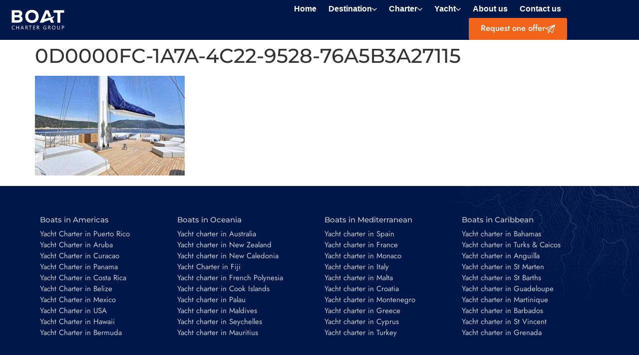

--- FILE ---
content_type: text/html; charset=UTF-8
request_url: https://boatchartergroup.com/boats/meira/0d0000fc-1a7a-4c22-9528-76a5b3a27115/
body_size: 26982
content:
<!doctype html>
<html dir="ltr" lang="en-US" prefix="og: https://ogp.me/ns#">
<head>
	<meta charset="UTF-8">
	<meta name="viewport" content="width=device-width, initial-scale=1">
	<link rel="profile" href="https://gmpg.org/xfn/11">
	<title>0D0000FC-1A7A-4C22-9528-76A5B3A27115 YACHT FOR CHARTER | Boat Charter Group</title>

		<!-- All in One SEO 4.8.4.1 - aioseo.com -->
	<meta name="robots" content="max-image-preview:large" />
	<meta name="author" content="Sreten Markovic"/>
	<link rel="canonical" href="https://boatchartergroup.com/boats/meira/0d0000fc-1a7a-4c22-9528-76a5b3a27115/" />
	<meta name="generator" content="All in One SEO (AIOSEO) 4.8.4.1" />
		<meta property="og:locale" content="en_US" />
		<meta property="og:site_name" content="Boat Charter Group | Luxury Yacht Charter" />
		<meta property="og:type" content="article" />
		<meta property="og:title" content="0D0000FC-1A7A-4C22-9528-76A5B3A27115 YACHT FOR CHARTER | Boat Charter Group" />
		<meta property="og:url" content="https://boatchartergroup.com/boats/meira/0d0000fc-1a7a-4c22-9528-76a5b3a27115/" />
		<meta property="og:image" content="https://boatchartergroup.com/wp-content/uploads/2022/10/logo-bt.png" />
		<meta property="og:image:secure_url" content="https://boatchartergroup.com/wp-content/uploads/2022/10/logo-bt.png" />
		<meta property="article:published_time" content="2023-05-09T23:09:19+00:00" />
		<meta property="article:modified_time" content="2023-05-09T23:09:19+00:00" />
		<meta property="article:publisher" content="https://www.facebook.com/profile.php?id=100085843466541" />
		<meta name="twitter:card" content="summary_large_image" />
		<meta name="twitter:title" content="0D0000FC-1A7A-4C22-9528-76A5B3A27115 YACHT FOR CHARTER | Boat Charter Group" />
		<meta name="twitter:image" content="https://boatchartergroup.com/wp-content/uploads/2022/10/logo-bt.png" />
		<script type="application/ld+json" class="aioseo-schema">
			{"@context":"https:\/\/schema.org","@graph":[{"@type":"BreadcrumbList","@id":"https:\/\/boatchartergroup.com\/boats\/meira\/0d0000fc-1a7a-4c22-9528-76a5b3a27115\/#breadcrumblist","itemListElement":[{"@type":"ListItem","@id":"https:\/\/boatchartergroup.com#listItem","position":1,"name":"Home","item":"https:\/\/boatchartergroup.com","nextItem":{"@type":"ListItem","@id":"https:\/\/boatchartergroup.com\/boats\/meira\/0d0000fc-1a7a-4c22-9528-76a5b3a27115\/#listItem","name":"0D0000FC-1A7A-4C22-9528-76A5B3A27115"}},{"@type":"ListItem","@id":"https:\/\/boatchartergroup.com\/boats\/meira\/0d0000fc-1a7a-4c22-9528-76a5b3a27115\/#listItem","position":2,"name":"0D0000FC-1A7A-4C22-9528-76A5B3A27115","previousItem":{"@type":"ListItem","@id":"https:\/\/boatchartergroup.com#listItem","name":"Home"}}]},{"@type":"ItemPage","@id":"https:\/\/boatchartergroup.com\/boats\/meira\/0d0000fc-1a7a-4c22-9528-76a5b3a27115\/#itempage","url":"https:\/\/boatchartergroup.com\/boats\/meira\/0d0000fc-1a7a-4c22-9528-76a5b3a27115\/","name":"0D0000FC-1A7A-4C22-9528-76A5B3A27115 YACHT FOR CHARTER | Boat Charter Group","inLanguage":"en-US","isPartOf":{"@id":"https:\/\/boatchartergroup.com\/#website"},"breadcrumb":{"@id":"https:\/\/boatchartergroup.com\/boats\/meira\/0d0000fc-1a7a-4c22-9528-76a5b3a27115\/#breadcrumblist"},"author":{"@id":"https:\/\/boatchartergroup.com\/author\/sreten\/#author"},"creator":{"@id":"https:\/\/boatchartergroup.com\/author\/sreten\/#author"},"datePublished":"2023-05-09T23:09:19+00:00","dateModified":"2023-05-09T23:09:19+00:00"},{"@type":"Organization","@id":"https:\/\/boatchartergroup.com\/#organization","name":"Boat Charter Group","description":"Luxury Yacht Charter","url":"https:\/\/boatchartergroup.com\/","telephone":"+38267568668","logo":{"@type":"ImageObject","url":"https:\/\/boatchartergroup.com\/wp-content\/uploads\/2024\/03\/IMG_9207.png","@id":"https:\/\/boatchartergroup.com\/boats\/meira\/0d0000fc-1a7a-4c22-9528-76a5b3a27115\/#organizationLogo","width":2000,"height":2000},"image":{"@id":"https:\/\/boatchartergroup.com\/boats\/meira\/0d0000fc-1a7a-4c22-9528-76a5b3a27115\/#organizationLogo"},"sameAs":["https:\/\/www.facebook.com\/profile.php?id=100085843466541","https:\/\/www.instagram.com\/boatchartergroup?igsh=OXBiNWdmdTk1M2l2"]},{"@type":"Person","@id":"https:\/\/boatchartergroup.com\/author\/sreten\/#author","url":"https:\/\/boatchartergroup.com\/author\/sreten\/","name":"Sreten Markovic","image":{"@type":"ImageObject","@id":"https:\/\/boatchartergroup.com\/boats\/meira\/0d0000fc-1a7a-4c22-9528-76a5b3a27115\/#authorImage","url":"https:\/\/secure.gravatar.com\/avatar\/6e2a547100aad2a90b88707e580ce8c0456bfbaeb0988808c39029c460dde9d3?s=96&d=mm&r=g","width":96,"height":96,"caption":"Sreten Markovic"}},{"@type":"WebSite","@id":"https:\/\/boatchartergroup.com\/#website","url":"https:\/\/boatchartergroup.com\/","name":"Boat Charter Group | Luxury Yacht Charter","alternateName":"Boat Charter Group","description":"Luxury Yacht Charter","inLanguage":"en-US","publisher":{"@id":"https:\/\/boatchartergroup.com\/#organization"}}]}
		</script>
		<!-- All in One SEO -->

<link rel="alternate" type="application/rss+xml" title="Boat Charter Group &raquo; Feed" href="https://boatchartergroup.com/feed/" />
<link rel="alternate" type="application/rss+xml" title="Boat Charter Group &raquo; Comments Feed" href="https://boatchartergroup.com/comments/feed/" />
<link rel="alternate" title="oEmbed (JSON)" type="application/json+oembed" href="https://boatchartergroup.com/wp-json/oembed/1.0/embed?url=https%3A%2F%2Fboatchartergroup.com%2Fboats%2Fmeira%2F0d0000fc-1a7a-4c22-9528-76a5b3a27115%2F" />
<link rel="alternate" title="oEmbed (XML)" type="text/xml+oembed" href="https://boatchartergroup.com/wp-json/oembed/1.0/embed?url=https%3A%2F%2Fboatchartergroup.com%2Fboats%2Fmeira%2F0d0000fc-1a7a-4c22-9528-76a5b3a27115%2F&#038;format=xml" />
		<!-- This site uses the Google Analytics by MonsterInsights plugin v9.6.1 - Using Analytics tracking - https://www.monsterinsights.com/ -->
		<!-- Note: MonsterInsights is not currently configured on this site. The site owner needs to authenticate with Google Analytics in the MonsterInsights settings panel. -->
					<!-- No tracking code set -->
				<!-- / Google Analytics by MonsterInsights -->
		<style id='wp-img-auto-sizes-contain-inline-css'>
img:is([sizes=auto i],[sizes^="auto," i]){contain-intrinsic-size:3000px 1500px}
/*# sourceURL=wp-img-auto-sizes-contain-inline-css */
</style>
<style id='wp-emoji-styles-inline-css'>

	img.wp-smiley, img.emoji {
		display: inline !important;
		border: none !important;
		box-shadow: none !important;
		height: 1em !important;
		width: 1em !important;
		margin: 0 0.07em !important;
		vertical-align: -0.1em !important;
		background: none !important;
		padding: 0 !important;
	}
/*# sourceURL=wp-emoji-styles-inline-css */
</style>
<link rel='stylesheet' id='wp-block-library-css' href='https://boatchartergroup.com/wp-includes/css/dist/block-library/style.min.css?ver=6.9' media='all' />
<style id='global-styles-inline-css'>
:root{--wp--preset--aspect-ratio--square: 1;--wp--preset--aspect-ratio--4-3: 4/3;--wp--preset--aspect-ratio--3-4: 3/4;--wp--preset--aspect-ratio--3-2: 3/2;--wp--preset--aspect-ratio--2-3: 2/3;--wp--preset--aspect-ratio--16-9: 16/9;--wp--preset--aspect-ratio--9-16: 9/16;--wp--preset--color--black: #000000;--wp--preset--color--cyan-bluish-gray: #abb8c3;--wp--preset--color--white: #ffffff;--wp--preset--color--pale-pink: #f78da7;--wp--preset--color--vivid-red: #cf2e2e;--wp--preset--color--luminous-vivid-orange: #ff6900;--wp--preset--color--luminous-vivid-amber: #fcb900;--wp--preset--color--light-green-cyan: #7bdcb5;--wp--preset--color--vivid-green-cyan: #00d084;--wp--preset--color--pale-cyan-blue: #8ed1fc;--wp--preset--color--vivid-cyan-blue: #0693e3;--wp--preset--color--vivid-purple: #9b51e0;--wp--preset--gradient--vivid-cyan-blue-to-vivid-purple: linear-gradient(135deg,rgb(6,147,227) 0%,rgb(155,81,224) 100%);--wp--preset--gradient--light-green-cyan-to-vivid-green-cyan: linear-gradient(135deg,rgb(122,220,180) 0%,rgb(0,208,130) 100%);--wp--preset--gradient--luminous-vivid-amber-to-luminous-vivid-orange: linear-gradient(135deg,rgb(252,185,0) 0%,rgb(255,105,0) 100%);--wp--preset--gradient--luminous-vivid-orange-to-vivid-red: linear-gradient(135deg,rgb(255,105,0) 0%,rgb(207,46,46) 100%);--wp--preset--gradient--very-light-gray-to-cyan-bluish-gray: linear-gradient(135deg,rgb(238,238,238) 0%,rgb(169,184,195) 100%);--wp--preset--gradient--cool-to-warm-spectrum: linear-gradient(135deg,rgb(74,234,220) 0%,rgb(151,120,209) 20%,rgb(207,42,186) 40%,rgb(238,44,130) 60%,rgb(251,105,98) 80%,rgb(254,248,76) 100%);--wp--preset--gradient--blush-light-purple: linear-gradient(135deg,rgb(255,206,236) 0%,rgb(152,150,240) 100%);--wp--preset--gradient--blush-bordeaux: linear-gradient(135deg,rgb(254,205,165) 0%,rgb(254,45,45) 50%,rgb(107,0,62) 100%);--wp--preset--gradient--luminous-dusk: linear-gradient(135deg,rgb(255,203,112) 0%,rgb(199,81,192) 50%,rgb(65,88,208) 100%);--wp--preset--gradient--pale-ocean: linear-gradient(135deg,rgb(255,245,203) 0%,rgb(182,227,212) 50%,rgb(51,167,181) 100%);--wp--preset--gradient--electric-grass: linear-gradient(135deg,rgb(202,248,128) 0%,rgb(113,206,126) 100%);--wp--preset--gradient--midnight: linear-gradient(135deg,rgb(2,3,129) 0%,rgb(40,116,252) 100%);--wp--preset--font-size--small: 13px;--wp--preset--font-size--medium: 20px;--wp--preset--font-size--large: 36px;--wp--preset--font-size--x-large: 42px;--wp--preset--spacing--20: 0.44rem;--wp--preset--spacing--30: 0.67rem;--wp--preset--spacing--40: 1rem;--wp--preset--spacing--50: 1.5rem;--wp--preset--spacing--60: 2.25rem;--wp--preset--spacing--70: 3.38rem;--wp--preset--spacing--80: 5.06rem;--wp--preset--shadow--natural: 6px 6px 9px rgba(0, 0, 0, 0.2);--wp--preset--shadow--deep: 12px 12px 50px rgba(0, 0, 0, 0.4);--wp--preset--shadow--sharp: 6px 6px 0px rgba(0, 0, 0, 0.2);--wp--preset--shadow--outlined: 6px 6px 0px -3px rgb(255, 255, 255), 6px 6px rgb(0, 0, 0);--wp--preset--shadow--crisp: 6px 6px 0px rgb(0, 0, 0);}:root { --wp--style--global--content-size: 800px;--wp--style--global--wide-size: 1200px; }:where(body) { margin: 0; }.wp-site-blocks > .alignleft { float: left; margin-right: 2em; }.wp-site-blocks > .alignright { float: right; margin-left: 2em; }.wp-site-blocks > .aligncenter { justify-content: center; margin-left: auto; margin-right: auto; }:where(.wp-site-blocks) > * { margin-block-start: 24px; margin-block-end: 0; }:where(.wp-site-blocks) > :first-child { margin-block-start: 0; }:where(.wp-site-blocks) > :last-child { margin-block-end: 0; }:root { --wp--style--block-gap: 24px; }:root :where(.is-layout-flow) > :first-child{margin-block-start: 0;}:root :where(.is-layout-flow) > :last-child{margin-block-end: 0;}:root :where(.is-layout-flow) > *{margin-block-start: 24px;margin-block-end: 0;}:root :where(.is-layout-constrained) > :first-child{margin-block-start: 0;}:root :where(.is-layout-constrained) > :last-child{margin-block-end: 0;}:root :where(.is-layout-constrained) > *{margin-block-start: 24px;margin-block-end: 0;}:root :where(.is-layout-flex){gap: 24px;}:root :where(.is-layout-grid){gap: 24px;}.is-layout-flow > .alignleft{float: left;margin-inline-start: 0;margin-inline-end: 2em;}.is-layout-flow > .alignright{float: right;margin-inline-start: 2em;margin-inline-end: 0;}.is-layout-flow > .aligncenter{margin-left: auto !important;margin-right: auto !important;}.is-layout-constrained > .alignleft{float: left;margin-inline-start: 0;margin-inline-end: 2em;}.is-layout-constrained > .alignright{float: right;margin-inline-start: 2em;margin-inline-end: 0;}.is-layout-constrained > .aligncenter{margin-left: auto !important;margin-right: auto !important;}.is-layout-constrained > :where(:not(.alignleft):not(.alignright):not(.alignfull)){max-width: var(--wp--style--global--content-size);margin-left: auto !important;margin-right: auto !important;}.is-layout-constrained > .alignwide{max-width: var(--wp--style--global--wide-size);}body .is-layout-flex{display: flex;}.is-layout-flex{flex-wrap: wrap;align-items: center;}.is-layout-flex > :is(*, div){margin: 0;}body .is-layout-grid{display: grid;}.is-layout-grid > :is(*, div){margin: 0;}body{padding-top: 0px;padding-right: 0px;padding-bottom: 0px;padding-left: 0px;}a:where(:not(.wp-element-button)){text-decoration: underline;}:root :where(.wp-element-button, .wp-block-button__link){background-color: #32373c;border-width: 0;color: #fff;font-family: inherit;font-size: inherit;font-style: inherit;font-weight: inherit;letter-spacing: inherit;line-height: inherit;padding-top: calc(0.667em + 2px);padding-right: calc(1.333em + 2px);padding-bottom: calc(0.667em + 2px);padding-left: calc(1.333em + 2px);text-decoration: none;text-transform: inherit;}.has-black-color{color: var(--wp--preset--color--black) !important;}.has-cyan-bluish-gray-color{color: var(--wp--preset--color--cyan-bluish-gray) !important;}.has-white-color{color: var(--wp--preset--color--white) !important;}.has-pale-pink-color{color: var(--wp--preset--color--pale-pink) !important;}.has-vivid-red-color{color: var(--wp--preset--color--vivid-red) !important;}.has-luminous-vivid-orange-color{color: var(--wp--preset--color--luminous-vivid-orange) !important;}.has-luminous-vivid-amber-color{color: var(--wp--preset--color--luminous-vivid-amber) !important;}.has-light-green-cyan-color{color: var(--wp--preset--color--light-green-cyan) !important;}.has-vivid-green-cyan-color{color: var(--wp--preset--color--vivid-green-cyan) !important;}.has-pale-cyan-blue-color{color: var(--wp--preset--color--pale-cyan-blue) !important;}.has-vivid-cyan-blue-color{color: var(--wp--preset--color--vivid-cyan-blue) !important;}.has-vivid-purple-color{color: var(--wp--preset--color--vivid-purple) !important;}.has-black-background-color{background-color: var(--wp--preset--color--black) !important;}.has-cyan-bluish-gray-background-color{background-color: var(--wp--preset--color--cyan-bluish-gray) !important;}.has-white-background-color{background-color: var(--wp--preset--color--white) !important;}.has-pale-pink-background-color{background-color: var(--wp--preset--color--pale-pink) !important;}.has-vivid-red-background-color{background-color: var(--wp--preset--color--vivid-red) !important;}.has-luminous-vivid-orange-background-color{background-color: var(--wp--preset--color--luminous-vivid-orange) !important;}.has-luminous-vivid-amber-background-color{background-color: var(--wp--preset--color--luminous-vivid-amber) !important;}.has-light-green-cyan-background-color{background-color: var(--wp--preset--color--light-green-cyan) !important;}.has-vivid-green-cyan-background-color{background-color: var(--wp--preset--color--vivid-green-cyan) !important;}.has-pale-cyan-blue-background-color{background-color: var(--wp--preset--color--pale-cyan-blue) !important;}.has-vivid-cyan-blue-background-color{background-color: var(--wp--preset--color--vivid-cyan-blue) !important;}.has-vivid-purple-background-color{background-color: var(--wp--preset--color--vivid-purple) !important;}.has-black-border-color{border-color: var(--wp--preset--color--black) !important;}.has-cyan-bluish-gray-border-color{border-color: var(--wp--preset--color--cyan-bluish-gray) !important;}.has-white-border-color{border-color: var(--wp--preset--color--white) !important;}.has-pale-pink-border-color{border-color: var(--wp--preset--color--pale-pink) !important;}.has-vivid-red-border-color{border-color: var(--wp--preset--color--vivid-red) !important;}.has-luminous-vivid-orange-border-color{border-color: var(--wp--preset--color--luminous-vivid-orange) !important;}.has-luminous-vivid-amber-border-color{border-color: var(--wp--preset--color--luminous-vivid-amber) !important;}.has-light-green-cyan-border-color{border-color: var(--wp--preset--color--light-green-cyan) !important;}.has-vivid-green-cyan-border-color{border-color: var(--wp--preset--color--vivid-green-cyan) !important;}.has-pale-cyan-blue-border-color{border-color: var(--wp--preset--color--pale-cyan-blue) !important;}.has-vivid-cyan-blue-border-color{border-color: var(--wp--preset--color--vivid-cyan-blue) !important;}.has-vivid-purple-border-color{border-color: var(--wp--preset--color--vivid-purple) !important;}.has-vivid-cyan-blue-to-vivid-purple-gradient-background{background: var(--wp--preset--gradient--vivid-cyan-blue-to-vivid-purple) !important;}.has-light-green-cyan-to-vivid-green-cyan-gradient-background{background: var(--wp--preset--gradient--light-green-cyan-to-vivid-green-cyan) !important;}.has-luminous-vivid-amber-to-luminous-vivid-orange-gradient-background{background: var(--wp--preset--gradient--luminous-vivid-amber-to-luminous-vivid-orange) !important;}.has-luminous-vivid-orange-to-vivid-red-gradient-background{background: var(--wp--preset--gradient--luminous-vivid-orange-to-vivid-red) !important;}.has-very-light-gray-to-cyan-bluish-gray-gradient-background{background: var(--wp--preset--gradient--very-light-gray-to-cyan-bluish-gray) !important;}.has-cool-to-warm-spectrum-gradient-background{background: var(--wp--preset--gradient--cool-to-warm-spectrum) !important;}.has-blush-light-purple-gradient-background{background: var(--wp--preset--gradient--blush-light-purple) !important;}.has-blush-bordeaux-gradient-background{background: var(--wp--preset--gradient--blush-bordeaux) !important;}.has-luminous-dusk-gradient-background{background: var(--wp--preset--gradient--luminous-dusk) !important;}.has-pale-ocean-gradient-background{background: var(--wp--preset--gradient--pale-ocean) !important;}.has-electric-grass-gradient-background{background: var(--wp--preset--gradient--electric-grass) !important;}.has-midnight-gradient-background{background: var(--wp--preset--gradient--midnight) !important;}.has-small-font-size{font-size: var(--wp--preset--font-size--small) !important;}.has-medium-font-size{font-size: var(--wp--preset--font-size--medium) !important;}.has-large-font-size{font-size: var(--wp--preset--font-size--large) !important;}.has-x-large-font-size{font-size: var(--wp--preset--font-size--x-large) !important;}
/*# sourceURL=global-styles-inline-css */
</style>

<link rel='stylesheet' id='jet-engine-frontend-css' href='https://boatchartergroup.com/wp-content/plugins/jet-engine/assets/css/frontend.css?ver=3.7.6' media='all' />
<link rel='stylesheet' id='hello-elementor-css' href='https://boatchartergroup.com/wp-content/themes/hello-elementor/assets/css/reset.css?ver=3.4.4' media='all' />
<link rel='stylesheet' id='hello-elementor-theme-style-css' href='https://boatchartergroup.com/wp-content/themes/hello-elementor/assets/css/theme.css?ver=3.4.4' media='all' />
<link rel='stylesheet' id='hello-elementor-header-footer-css' href='https://boatchartergroup.com/wp-content/themes/hello-elementor/assets/css/header-footer.css?ver=3.4.4' media='all' />
<link rel='stylesheet' id='elementor-frontend-css' href='https://boatchartergroup.com/wp-content/uploads/elementor/css/custom-frontend.min.css?ver=1758711824' media='all' />
<link rel='stylesheet' id='elementor-post-5-css' href='https://boatchartergroup.com/wp-content/uploads/elementor/css/post-5.css?ver=1758711806' media='all' />
<link rel='stylesheet' id='jet-popup-frontend-css' href='https://boatchartergroup.com/wp-content/plugins/jet-popup/assets/css/jet-popup-frontend.css?ver=2.0.15' media='all' />
<link rel='stylesheet' id='widget-image-css' href='https://boatchartergroup.com/wp-content/plugins/elementor/assets/css/widget-image.min.css?ver=3.30.0' media='all' />
<link rel='stylesheet' id='bdt-uikit-css' href='https://boatchartergroup.com/wp-content/plugins/bdthemes-element-pack/assets/css/bdt-uikit.css?ver=3.21.7' media='all' />
<link rel='stylesheet' id='ep-helper-css' href='https://boatchartergroup.com/wp-content/plugins/bdthemes-element-pack/assets/css/ep-helper.css?ver=8.0.2' media='all' />
<link rel='stylesheet' id='ep-mega-menu-css' href='https://boatchartergroup.com/wp-content/plugins/bdthemes-element-pack/assets/css/ep-mega-menu.css?ver=8.0.2' media='all' />
<link rel='stylesheet' id='ep-font-css' href='https://boatchartergroup.com/wp-content/plugins/bdthemes-element-pack/assets/css/ep-font.css?ver=8.0.2' media='all' />
<link rel='stylesheet' id='e-sticky-css' href='https://boatchartergroup.com/wp-content/plugins/elementor-pro/assets/css/modules/sticky.min.css?ver=3.29.2' media='all' />
<link rel='stylesheet' id='widget-heading-css' href='https://boatchartergroup.com/wp-content/plugins/elementor/assets/css/widget-heading.min.css?ver=3.30.0' media='all' />
<link rel='stylesheet' id='widget-icon-list-css' href='https://boatchartergroup.com/wp-content/uploads/elementor/css/custom-widget-icon-list.min.css?ver=1758711824' media='all' />
<link rel='stylesheet' id='elementor-post-605-css' href='https://boatchartergroup.com/wp-content/uploads/elementor/css/post-605.css?ver=1758717622' media='all' />
<link rel='stylesheet' id='elementor-post-571-css' href='https://boatchartergroup.com/wp-content/uploads/elementor/css/post-571.css?ver=1758711802' media='all' />
<link rel='stylesheet' id='ecs-styles-css' href='https://boatchartergroup.com/wp-content/plugins/ele-custom-skin/assets/css/ecs-style.css?ver=3.1.9' media='all' />
<link rel='stylesheet' id='elementor-post-727-css' href='https://boatchartergroup.com/wp-content/uploads/elementor/css/post-727.css?ver=1667299292' media='all' />
<link rel='stylesheet' id='elementor-gf-local-montserrat-css' href='https://boatchartergroup.com/wp-content/uploads/elementor/google-fonts/css/montserrat.css?ver=1751886278' media='all' />
<link rel='stylesheet' id='elementor-gf-local-jost-css' href='https://boatchartergroup.com/wp-content/uploads/elementor/google-fonts/css/jost.css?ver=1751886283' media='all' />
<link rel='stylesheet' id='elementor-gf-local-notosanshebrew-css' href='https://boatchartergroup.com/wp-content/uploads/elementor/google-fonts/css/notosanshebrew.css?ver=1751886288' media='all' />
<script src="https://boatchartergroup.com/wp-includes/js/jquery/jquery.min.js?ver=3.7.1" id="jquery-core-js"></script>
<script src="https://boatchartergroup.com/wp-includes/js/jquery/jquery-migrate.min.js?ver=3.4.1" id="jquery-migrate-js"></script>
<script id="ecs_ajax_load-js-extra">
var ecs_ajax_params = {"ajaxurl":"https://boatchartergroup.com/wp-admin/admin-ajax.php","posts":"{\"attachment\":\"0d0000fc-1a7a-4c22-9528-76a5b3a27115\",\"error\":\"\",\"m\":\"\",\"p\":0,\"post_parent\":\"\",\"subpost\":\"\",\"subpost_id\":\"\",\"attachment_id\":0,\"name\":\"0d0000fc-1a7a-4c22-9528-76a5b3a27115\",\"pagename\":\"\",\"page_id\":0,\"second\":\"\",\"minute\":\"\",\"hour\":\"\",\"day\":0,\"monthnum\":0,\"year\":0,\"w\":0,\"category_name\":\"\",\"tag\":\"\",\"cat\":\"\",\"tag_id\":\"\",\"author\":\"\",\"author_name\":\"\",\"feed\":\"\",\"tb\":\"\",\"paged\":0,\"meta_key\":\"\",\"meta_value\":\"\",\"preview\":\"\",\"s\":\"\",\"sentence\":\"\",\"title\":\"\",\"fields\":\"all\",\"menu_order\":\"\",\"embed\":\"\",\"category__in\":[],\"category__not_in\":[],\"category__and\":[],\"post__in\":[],\"post__not_in\":[],\"post_name__in\":[],\"tag__in\":[],\"tag__not_in\":[],\"tag__and\":[],\"tag_slug__in\":[],\"tag_slug__and\":[],\"post_parent__in\":[],\"post_parent__not_in\":[],\"author__in\":[],\"author__not_in\":[],\"search_columns\":[],\"ignore_sticky_posts\":false,\"suppress_filters\":false,\"cache_results\":true,\"update_post_term_cache\":true,\"update_menu_item_cache\":false,\"lazy_load_term_meta\":true,\"update_post_meta_cache\":true,\"post_type\":\"\",\"posts_per_page\":9,\"nopaging\":false,\"comments_per_page\":\"50\",\"no_found_rows\":false,\"order\":\"DESC\"}"};
//# sourceURL=ecs_ajax_load-js-extra
</script>
<script src="https://boatchartergroup.com/wp-content/plugins/ele-custom-skin/assets/js/ecs_ajax_pagination.js?ver=3.1.9" id="ecs_ajax_load-js"></script>
<script src="https://boatchartergroup.com/wp-content/plugins/ele-custom-skin/assets/js/ecs.js?ver=3.1.9" id="ecs-script-js"></script>
<link rel="https://api.w.org/" href="https://boatchartergroup.com/wp-json/" /><link rel="alternate" title="JSON" type="application/json" href="https://boatchartergroup.com/wp-json/wp/v2/media/13964" /><link rel="EditURI" type="application/rsd+xml" title="RSD" href="https://boatchartergroup.com/xmlrpc.php?rsd" />
<meta name="generator" content="WordPress 6.9" />
<link rel='shortlink' href='https://boatchartergroup.com/?p=13964' />
<meta name="generator" content="Elementor 3.30.0; features: e_font_icon_svg, additional_custom_breakpoints; settings: css_print_method-external, google_font-enabled, font_display-swap">
			<style>
				.e-con.e-parent:nth-of-type(n+4):not(.e-lazyloaded):not(.e-no-lazyload),
				.e-con.e-parent:nth-of-type(n+4):not(.e-lazyloaded):not(.e-no-lazyload) * {
					background-image: none !important;
				}
				@media screen and (max-height: 1024px) {
					.e-con.e-parent:nth-of-type(n+3):not(.e-lazyloaded):not(.e-no-lazyload),
					.e-con.e-parent:nth-of-type(n+3):not(.e-lazyloaded):not(.e-no-lazyload) * {
						background-image: none !important;
					}
				}
				@media screen and (max-height: 640px) {
					.e-con.e-parent:nth-of-type(n+2):not(.e-lazyloaded):not(.e-no-lazyload),
					.e-con.e-parent:nth-of-type(n+2):not(.e-lazyloaded):not(.e-no-lazyload) * {
						background-image: none !important;
					}
				}
			</style>
			<script id='nitro-telemetry-meta' nitro-exclude>window.NPTelemetryMetadata={missReason: (!window.NITROPACK_STATE ? 'cache not found' : 'hit'),pageType: 'attachment',isEligibleForOptimization: true,}</script><script id='nitro-generic' nitro-exclude>(()=>{window.NitroPack=window.NitroPack||{coreVersion:"na",isCounted:!1};let e=document.createElement("script");if(e.src="https://nitroscripts.com/wnKqlklKiovdpptjZrZFqOrlxFtLNLRT",e.async=!0,e.id="nitro-script",document.head.appendChild(e),!window.NitroPack.isCounted){window.NitroPack.isCounted=!0;let t=()=>{navigator.sendBeacon("https://to.getnitropack.com/p",JSON.stringify({siteId:"wnKqlklKiovdpptjZrZFqOrlxFtLNLRT",url:window.location.href,isOptimized:!!window.IS_NITROPACK,coreVersion:"na",missReason:window.NPTelemetryMetadata?.missReason||"",pageType:window.NPTelemetryMetadata?.pageType||"",isEligibleForOptimization:!!window.NPTelemetryMetadata?.isEligibleForOptimization}))};(()=>{let e=()=>new Promise(e=>{"complete"===document.readyState?e():window.addEventListener("load",e)}),i=()=>new Promise(e=>{document.prerendering?document.addEventListener("prerenderingchange",e,{once:!0}):e()}),a=async()=>{await i(),await e(),t()};a()})(),window.addEventListener("pageshow",e=>{if(e.persisted){let i=document.prerendering||self.performance?.getEntriesByType?.("navigation")[0]?.activationStart>0;"visible"!==document.visibilityState||i||t()}})}})();</script><link rel="icon" href="https://boatchartergroup.com/wp-content/uploads/2023/05/favicon-1.png" sizes="32x32" />
<link rel="icon" href="https://boatchartergroup.com/wp-content/uploads/2023/05/favicon-1.png" sizes="192x192" />
<link rel="apple-touch-icon" href="https://boatchartergroup.com/wp-content/uploads/2023/05/favicon-1.png" />
<meta name="msapplication-TileImage" content="https://boatchartergroup.com/wp-content/uploads/2023/05/favicon-1.png" />
		<style id="wp-custom-css">
			.ui-datepicker.forminator-calendar--default .ui-datepicker-header .ui-corner-all.ui-datepicker-prev:before {
content: "❮" !important;
}

.ui-datepicker.forminator-calendar--default .ui-datepicker-header .ui-corner-all.ui-datepicker-next:before {
content: "❯" !important;
}

span.forminator-icon-calendar {
    z-index: 9999;
}

[type=button], [type=submit], button {
    display: inline-block;
    font-weight: 400;
    color: #fff;
    background-color: #FF5224;
    border: 1px solid #FF5224;
   font-size:15px;
}

[type=button]:focus, [type=button]:hover, [type=submit]:focus, [type=submit]:hover, button:focus, button:hover {
    color: #fff;
    background-color: #FF5224;
}

.elementor-224 .elementor-element.elementor-element-21e7b59 .jet-form__submit-wrap {
    justify-content: stretch;
    align-items: stretch;
}



@media (max-width: 767px){
.elementor-6333 .elementor-element.elementor-element-6e5a6e2 .elementor-button {
    font-size: 22px;
   }
	}

@media (max-width: 767px) {
.elementor-371 .elementor-element.elementor-element-5365e66 .elementor-button {
    font-size: 22px;
}
}

@media (max-width: 767px) {
.elementor-605 .elementor-element.elementor-element-44ccfc4 .elementor-button {
    font-size: 22px;
    border-radius: 5px 5px 5px 5px;
}
}

.elementor-icon i, .elementor-icon svg {
   
    height: auto;
  
}		</style>
		<link rel='stylesheet' id='elementor-post-1502-css' href='https://boatchartergroup.com/wp-content/uploads/elementor/css/post-1502.css?ver=1758711812' media='all' />
<link rel='stylesheet' id='elementor-post-1513-css' href='https://boatchartergroup.com/wp-content/uploads/elementor/css/post-1513.css?ver=1758717737' media='all' />
<link rel='stylesheet' id='elementor-post-6330-css' href='https://boatchartergroup.com/wp-content/uploads/elementor/css/post-6330.css?ver=1758711790' media='all' />
<link rel='stylesheet' id='widget-nav-menu-css' href='https://boatchartergroup.com/wp-content/uploads/elementor/css/custom-pro-widget-nav-menu.min.css?ver=1758711824' media='all' />
</head>
<body class="attachment wp-singular attachment-template-default single single-attachment postid-13964 attachmentid-13964 attachment-jpeg wp-custom-logo wp-embed-responsive wp-theme-hello-elementor hello-elementor-default elementor-default elementor-kit-5">


<a class="skip-link screen-reader-text" href="#content">Skip to content</a>

		<div data-elementor-type="header" data-elementor-id="605" class="elementor elementor-605 elementor-location-header" data-elementor-settings="{&quot;element_pack_global_tooltip_width&quot;:{&quot;unit&quot;:&quot;px&quot;,&quot;size&quot;:&quot;&quot;,&quot;sizes&quot;:[]},&quot;element_pack_global_tooltip_width_laptop&quot;:{&quot;unit&quot;:&quot;px&quot;,&quot;size&quot;:&quot;&quot;,&quot;sizes&quot;:[]},&quot;element_pack_global_tooltip_width_tablet&quot;:{&quot;unit&quot;:&quot;px&quot;,&quot;size&quot;:&quot;&quot;,&quot;sizes&quot;:[]},&quot;element_pack_global_tooltip_width_mobile&quot;:{&quot;unit&quot;:&quot;px&quot;,&quot;size&quot;:&quot;&quot;,&quot;sizes&quot;:[]},&quot;element_pack_global_tooltip_padding&quot;:{&quot;unit&quot;:&quot;px&quot;,&quot;top&quot;:&quot;&quot;,&quot;right&quot;:&quot;&quot;,&quot;bottom&quot;:&quot;&quot;,&quot;left&quot;:&quot;&quot;,&quot;isLinked&quot;:true},&quot;element_pack_global_tooltip_padding_laptop&quot;:{&quot;unit&quot;:&quot;px&quot;,&quot;top&quot;:&quot;&quot;,&quot;right&quot;:&quot;&quot;,&quot;bottom&quot;:&quot;&quot;,&quot;left&quot;:&quot;&quot;,&quot;isLinked&quot;:true},&quot;element_pack_global_tooltip_padding_tablet&quot;:{&quot;unit&quot;:&quot;px&quot;,&quot;top&quot;:&quot;&quot;,&quot;right&quot;:&quot;&quot;,&quot;bottom&quot;:&quot;&quot;,&quot;left&quot;:&quot;&quot;,&quot;isLinked&quot;:true},&quot;element_pack_global_tooltip_padding_mobile&quot;:{&quot;unit&quot;:&quot;px&quot;,&quot;top&quot;:&quot;&quot;,&quot;right&quot;:&quot;&quot;,&quot;bottom&quot;:&quot;&quot;,&quot;left&quot;:&quot;&quot;,&quot;isLinked&quot;:true},&quot;element_pack_global_tooltip_border_radius&quot;:{&quot;unit&quot;:&quot;px&quot;,&quot;top&quot;:&quot;&quot;,&quot;right&quot;:&quot;&quot;,&quot;bottom&quot;:&quot;&quot;,&quot;left&quot;:&quot;&quot;,&quot;isLinked&quot;:true},&quot;element_pack_global_tooltip_border_radius_laptop&quot;:{&quot;unit&quot;:&quot;px&quot;,&quot;top&quot;:&quot;&quot;,&quot;right&quot;:&quot;&quot;,&quot;bottom&quot;:&quot;&quot;,&quot;left&quot;:&quot;&quot;,&quot;isLinked&quot;:true},&quot;element_pack_global_tooltip_border_radius_tablet&quot;:{&quot;unit&quot;:&quot;px&quot;,&quot;top&quot;:&quot;&quot;,&quot;right&quot;:&quot;&quot;,&quot;bottom&quot;:&quot;&quot;,&quot;left&quot;:&quot;&quot;,&quot;isLinked&quot;:true},&quot;element_pack_global_tooltip_border_radius_mobile&quot;:{&quot;unit&quot;:&quot;px&quot;,&quot;top&quot;:&quot;&quot;,&quot;right&quot;:&quot;&quot;,&quot;bottom&quot;:&quot;&quot;,&quot;left&quot;:&quot;&quot;,&quot;isLinked&quot;:true}}" data-elementor-post-type="elementor_library">
					<section class="elementor-section elementor-top-section elementor-element elementor-element-87a7c8b elementor-section-height-min-height elementor-hidden-mobile elementor-hidden-tablet elementor-section-full_width elementor-section-height-default elementor-section-items-middle" data-id="87a7c8b" data-element_type="section" data-settings="{&quot;background_background&quot;:&quot;classic&quot;,&quot;sticky&quot;:&quot;top&quot;,&quot;sticky_on&quot;:[&quot;desktop&quot;,&quot;laptop&quot;,&quot;tablet&quot;,&quot;mobile&quot;],&quot;sticky_offset&quot;:0,&quot;sticky_effects_offset&quot;:0,&quot;sticky_anchor_link_offset&quot;:0}">
						<div class="elementor-container elementor-column-gap-no">
					<div class="elementor-column elementor-col-50 elementor-top-column elementor-element elementor-element-89def94" data-id="89def94" data-element_type="column">
			<div class="elementor-widget-wrap elementor-element-populated">
						<div class="elementor-element elementor-element-64fbb51 logo elementor-widget elementor-widget-image" data-id="64fbb51" data-element_type="widget" data-widget_type="image.default">
				<div class="elementor-widget-container">
																<a href="https://boatchartergroup.com">
							<img fetchpriority="high" width="800" height="800" src="https://boatchartergroup.com/wp-content/uploads/2022/10/home-logo-boat-charter-group.svg" class="attachment-large size-large wp-image-14561" alt="" />								</a>
															</div>
				</div>
					</div>
		</div>
				<div class="elementor-column elementor-col-50 elementor-top-column elementor-element elementor-element-d6505e6" data-id="d6505e6" data-element_type="column">
			<div class="elementor-widget-wrap elementor-element-populated">
						<div class="elementor-element elementor-element-1a478b4 elementor-widget__width-auto bdt-mega-menu-hamburger-s elementor-widget elementor-widget-bdt-mega-menu" data-id="1a478b4" data-element_type="widget" data-settings="{&quot;ep_megamenu_animate_out&quot;:&quot;yes&quot;,&quot;ep_megamenu_animation_duration&quot;:50,&quot;ep_megamenu_direction&quot;:&quot;horizontal&quot;,&quot;ep_megamenu_offset&quot;:{&quot;unit&quot;:&quot;px&quot;,&quot;size&quot;:10,&quot;sizes&quot;:[]},&quot;ep_megamenu_offset_mobile&quot;:{&quot;unit&quot;:&quot;px&quot;,&quot;size&quot;:5,&quot;sizes&quot;:[]},&quot;ep_megamenu_animation_type&quot;:&quot;bdt-animation-fade&quot;,&quot;ep_megamenu_mode&quot;:&quot;hover&quot;}" data-widget_type="bdt-mega-menu.default">
				<div class="elementor-widget-container">
					            <div class="ep-megamenu initialized ep-megamenu-horizontal">
                <div class="megamenu-header-default">
                    <ul id="ep-megamenu-1a478b4" class="bdt-navbar-nav "><li id="menu-item-6380" class="menu-item menu-item-type-post_type menu-item-object-page menu-item-home menu-item-6380 nav-item"><a class="ep-menu-nav-link" href="https://boatchartergroup.com/">Home</a></li>
<li id="menu-item-375" class="menu-item menu-item-type-custom menu-item-object-custom menu-item-375 nav-item ep-has-megamenu"data-width-type="custom"data-content-width="750px"data-content-pos="bottom-center"><a class="ep-menu-nav-link" href="#">Destination<i class="bdt-megamenu-indicator ep-icon-arrow-down-3"></i></a><ul class="ep-megamenu-panel bdt-drop"><style>.elementor-1502 .elementor-element.elementor-element-a2a9248:not(.elementor-motion-effects-element-type-background), .elementor-1502 .elementor-element.elementor-element-a2a9248 > .elementor-motion-effects-container > .elementor-motion-effects-layer{background-color:#FFFFFF;}.elementor-1502 .elementor-element.elementor-element-a2a9248{box-shadow:0px 0px 10px 0px rgba(0,0,0,0.5);transition:background 0.3s, border 0.3s, border-radius 0.3s, box-shadow 0.3s;padding:20px 20px 20px 20px;}.elementor-1502 .elementor-element.elementor-element-a2a9248 > .elementor-background-overlay{transition:background 0.3s, border-radius 0.3s, opacity 0.3s;}.elementor-1502 .elementor-element.elementor-element-c3274ee > .elementor-widget-wrap > .elementor-widget:not(.elementor-widget__width-auto):not(.elementor-widget__width-initial):not(:last-child):not(.elementor-absolute){margin-bottom:0px;}.elementor-widget-heading .elementor-heading-title{font-family:var( --e-global-typography-primary-font-family ), Sans-serif;font-weight:var( --e-global-typography-primary-font-weight );color:var( --e-global-color-primary );}.elementor-1502 .elementor-element.elementor-element-468a9b4 > .elementor-widget-container{padding:0px 0px 10px 0px;}.elementor-1502 .elementor-element.elementor-element-468a9b4 .elementor-heading-title{font-family:"Montserrat", Sans-serif;font-size:14px;font-weight:600;color:#0B192D;}.elementor-widget-text-editor{font-family:var( --e-global-typography-text-font-family ), Sans-serif;font-weight:var( --e-global-typography-text-font-weight );color:var( --e-global-color-text );}.elementor-widget-text-editor.elementor-drop-cap-view-stacked .elementor-drop-cap{background-color:var( --e-global-color-primary );}.elementor-widget-text-editor.elementor-drop-cap-view-framed .elementor-drop-cap, .elementor-widget-text-editor.elementor-drop-cap-view-default .elementor-drop-cap{color:var( --e-global-color-primary );border-color:var( --e-global-color-primary );}.elementor-1502 .elementor-element.elementor-element-8c05f44{font-family:"Jost", Sans-serif;font-size:15px;font-weight:400;color:#082035;}.elementor-1502 .elementor-element.elementor-element-8b65747{font-family:"Jost", Sans-serif;font-size:15px;font-weight:400;color:#082035;}.elementor-1502 .elementor-element.elementor-element-c47354d{font-family:"Jost", Sans-serif;font-size:15px;font-weight:400;color:#082035;}.elementor-1502 .elementor-element.elementor-element-7ad3942{font-family:"Jost", Sans-serif;font-size:15px;font-weight:400;color:#082035;}.elementor-1502 .elementor-element.elementor-element-d119899{font-family:"Jost", Sans-serif;font-size:15px;font-weight:400;color:#082035;}.elementor-1502 .elementor-element.elementor-element-b4ecbb0{font-family:"Jost", Sans-serif;font-size:15px;font-weight:400;color:#082035;}.elementor-1502 .elementor-element.elementor-element-24d526f{font-family:"Jost", Sans-serif;font-size:15px;font-weight:400;color:#082035;}.elementor-1502 .elementor-element.elementor-element-d647b4d{font-family:"Jost", Sans-serif;font-size:15px;font-weight:400;color:#082035;}.elementor-1502 .elementor-element.elementor-element-d404888{font-family:"Jost", Sans-serif;font-size:15px;font-weight:400;color:#082035;}.elementor-1502 .elementor-element.elementor-element-a07b283{font-family:"Jost", Sans-serif;font-size:15px;font-weight:400;color:#082035;}.elementor-1502 .elementor-element.elementor-element-aa5ae42{font-family:"Jost", Sans-serif;font-size:15px;font-weight:400;color:#082035;}.elementor-1502 .elementor-element.elementor-element-6a57d42{font-family:"Jost", Sans-serif;font-size:15px;font-weight:400;color:#082035;}.elementor-1502 .elementor-element.elementor-element-018a155{font-family:"Jost", Sans-serif;font-size:15px;font-weight:400;color:#082035;}.elementor-1502 .elementor-element.elementor-element-a7e9d58{font-family:"Jost", Sans-serif;font-size:15px;font-weight:400;color:#082035;}.elementor-1502 .elementor-element.elementor-element-0a7ca04 > .elementor-widget-container{padding:20px 0px 10px 0px;}.elementor-1502 .elementor-element.elementor-element-0a7ca04 .elementor-heading-title{font-family:"Montserrat", Sans-serif;font-size:14px;font-weight:600;color:#0B192D;}.elementor-1502 .elementor-element.elementor-element-063f36b{font-family:"Jost", Sans-serif;font-size:15px;font-weight:400;color:#082035;}.elementor-1502 .elementor-element.elementor-element-03a65c8{font-family:"Jost", Sans-serif;font-size:15px;font-weight:400;color:#082035;}.elementor-1502 .elementor-element.elementor-element-35adbe4{font-family:"Jost", Sans-serif;font-size:15px;font-weight:400;color:#082035;}.elementor-1502 .elementor-element.elementor-element-04ba4c0{font-family:"Jost", Sans-serif;font-size:15px;font-weight:400;color:#082035;}.elementor-1502 .elementor-element.elementor-element-8366a0f{font-family:"Jost", Sans-serif;font-size:15px;font-weight:400;color:#082035;}.elementor-1502 .elementor-element.elementor-element-8816376{font-family:"Jost", Sans-serif;font-size:15px;font-weight:400;color:#082035;}.elementor-1502 .elementor-element.elementor-element-95af21f{font-family:"Jost", Sans-serif;font-size:15px;font-weight:400;color:#082035;}.elementor-1502 .elementor-element.elementor-element-a96827c > .elementor-widget-wrap > .elementor-widget:not(.elementor-widget__width-auto):not(.elementor-widget__width-initial):not(:last-child):not(.elementor-absolute){margin-bottom:0px;}.elementor-1502 .elementor-element.elementor-element-b4beec3 > .elementor-widget-container{padding:0px 0px 10px 0px;}.elementor-1502 .elementor-element.elementor-element-b4beec3 .elementor-heading-title{font-family:"Montserrat", Sans-serif;font-size:14px;font-weight:600;color:#0B192D;}.elementor-1502 .elementor-element.elementor-element-f787e14{font-family:"Jost", Sans-serif;font-size:15px;font-weight:400;color:#082035;}.elementor-1502 .elementor-element.elementor-element-8532a38{font-family:"Jost", Sans-serif;font-size:15px;font-weight:400;color:#082035;}.elementor-1502 .elementor-element.elementor-element-e728146{font-family:"Jost", Sans-serif;font-size:15px;font-weight:400;color:#082035;}.elementor-1502 .elementor-element.elementor-element-945f284{font-family:"Jost", Sans-serif;font-size:15px;font-weight:400;color:#082035;}.elementor-1502 .elementor-element.elementor-element-4f77753{font-family:"Jost", Sans-serif;font-size:15px;font-weight:400;color:#082035;}.elementor-1502 .elementor-element.elementor-element-7e994f3{font-family:"Jost", Sans-serif;font-size:15px;font-weight:400;color:#082035;}.elementor-1502 .elementor-element.elementor-element-ef6076a{font-family:"Jost", Sans-serif;font-size:15px;font-weight:400;color:#082035;}.elementor-1502 .elementor-element.elementor-element-ffb45e1{font-family:"Jost", Sans-serif;font-size:15px;font-weight:400;color:#082035;}.elementor-1502 .elementor-element.elementor-element-66e8254{font-family:"Jost", Sans-serif;font-size:15px;font-weight:400;color:#082035;}.elementor-1502 .elementor-element.elementor-element-4dfcf6a{font-family:"Jost", Sans-serif;font-size:15px;font-weight:400;color:#082035;}.elementor-1502 .elementor-element.elementor-element-cbb58fb > .elementor-widget-container{padding:20px 0px 10px 0px;}.elementor-1502 .elementor-element.elementor-element-cbb58fb .elementor-heading-title{font-family:"Montserrat", Sans-serif;font-size:14px;font-weight:600;color:#0B192D;}.elementor-1502 .elementor-element.elementor-element-015b634{font-family:"Jost", Sans-serif;font-size:15px;font-weight:400;color:#082035;}.elementor-1502 .elementor-element.elementor-element-d89993d{font-family:"Jost", Sans-serif;font-size:15px;font-weight:400;color:#082035;}.elementor-1502 .elementor-element.elementor-element-c4699c2{font-family:"Jost", Sans-serif;font-size:15px;font-weight:400;color:#082035;}.elementor-1502 .elementor-element.elementor-element-ae79d59{font-family:"Jost", Sans-serif;font-size:15px;font-weight:400;color:#082035;}.elementor-1502 .elementor-element.elementor-element-835715d{font-family:"Jost", Sans-serif;font-size:15px;font-weight:400;color:#082035;}.elementor-1502 .elementor-element.elementor-element-92e9efa{font-family:"Jost", Sans-serif;font-size:15px;font-weight:400;color:#082035;}.elementor-1502 .elementor-element.elementor-element-33dc26a{font-family:"Jost", Sans-serif;font-size:15px;font-weight:400;color:#082035;}.elementor-1502 .elementor-element.elementor-element-087f5bc{font-family:"Jost", Sans-serif;font-size:15px;font-weight:400;color:#082035;}.elementor-1502 .elementor-element.elementor-element-0a092fe{font-family:"Jost", Sans-serif;font-size:15px;font-weight:400;color:#082035;}.elementor-1502 .elementor-element.elementor-element-c70b373 > .elementor-widget-wrap > .elementor-widget:not(.elementor-widget__width-auto):not(.elementor-widget__width-initial):not(:last-child):not(.elementor-absolute){margin-bottom:0px;}.elementor-1502 .elementor-element.elementor-element-8abd920 > .elementor-widget-container{padding:0px 0px 10px 0px;}.elementor-1502 .elementor-element.elementor-element-8abd920 .elementor-heading-title{font-family:"Montserrat", Sans-serif;font-size:14px;font-weight:600;color:#0B192D;}.elementor-1502 .elementor-element.elementor-element-c0e3ff2{font-family:"Jost", Sans-serif;font-size:15px;font-weight:400;color:#082035;}.elementor-1502 .elementor-element.elementor-element-878e6ec{font-family:"Jost", Sans-serif;font-size:15px;font-weight:400;color:#082035;}.elementor-1502 .elementor-element.elementor-element-702e4ca{font-family:"Jost", Sans-serif;font-size:15px;font-weight:400;color:#082035;}.elementor-1502 .elementor-element.elementor-element-308cf98{font-family:"Jost", Sans-serif;font-size:15px;font-weight:400;color:#082035;}.elementor-1502 .elementor-element.elementor-element-8c8c451{font-family:"Jost", Sans-serif;font-size:15px;font-weight:400;color:#082035;}.elementor-1502 .elementor-element.elementor-element-51f42cc{font-family:"Jost", Sans-serif;font-size:15px;font-weight:400;color:#082035;}.elementor-1502 .elementor-element.elementor-element-05df6f0{font-family:"Jost", Sans-serif;font-size:15px;font-weight:400;color:#082035;}.elementor-1502 .elementor-element.elementor-element-2fa075b{font-family:"Jost", Sans-serif;font-size:15px;font-weight:400;color:#082035;}.elementor-1502 .elementor-element.elementor-element-3f35282 > .elementor-widget-container{padding:20px 0px 10px 0px;}.elementor-1502 .elementor-element.elementor-element-3f35282 .elementor-heading-title{font-family:"Montserrat", Sans-serif;font-size:14px;font-weight:600;color:#0B192D;}.elementor-1502 .elementor-element.elementor-element-fcf07bf{font-family:"Jost", Sans-serif;font-size:15px;font-weight:400;color:#082035;}.elementor-1502 .elementor-element.elementor-element-0e337b3{font-family:"Jost", Sans-serif;font-size:15px;font-weight:400;color:#082035;}.elementor-1502 .elementor-element.elementor-element-87c6421{font-family:"Jost", Sans-serif;font-size:15px;font-weight:400;color:#082035;}.elementor-1502 .elementor-element.elementor-element-e0f02fd{font-family:"Jost", Sans-serif;font-size:15px;font-weight:400;color:#082035;}.elementor-1502 .elementor-element.elementor-element-beda85b{font-family:"Jost", Sans-serif;font-size:15px;font-weight:400;color:#082035;}.elementor-1502 .elementor-element.elementor-element-29c98b2{font-family:"Jost", Sans-serif;font-size:15px;font-weight:400;color:#082035;}.elementor-1502 .elementor-element.elementor-element-35c920e{font-family:"Jost", Sans-serif;font-size:15px;font-weight:400;color:#082035;}.elementor-1502 .elementor-element.elementor-element-aea39e4{font-family:"Jost", Sans-serif;font-size:15px;font-weight:400;color:#082035;}.elementor-1502 .elementor-element.elementor-element-0eff830{font-family:"Jost", Sans-serif;font-size:15px;font-weight:400;color:#082035;}.elementor-1502 .elementor-element.elementor-element-3c057eb{font-family:"Jost", Sans-serif;font-size:15px;font-weight:400;color:#082035;}.elementor-1502 .elementor-element.elementor-element-6af0e45{font-family:"Jost", Sans-serif;font-size:15px;font-weight:400;color:#082035;}.elementor-1502 .elementor-element.elementor-element-f9b23de{font-family:"Jost", Sans-serif;font-size:15px;font-weight:400;color:#082035;}.elementor-widget .tippy-tooltip .tippy-content{text-align:center;}</style>		<div data-elementor-type="wp-post" data-elementor-id="1502" class="elementor elementor-1502" data-elementor-settings="{&quot;element_pack_global_tooltip_width&quot;:{&quot;unit&quot;:&quot;px&quot;,&quot;size&quot;:&quot;&quot;,&quot;sizes&quot;:[]},&quot;element_pack_global_tooltip_width_laptop&quot;:{&quot;unit&quot;:&quot;px&quot;,&quot;size&quot;:&quot;&quot;,&quot;sizes&quot;:[]},&quot;element_pack_global_tooltip_width_tablet&quot;:{&quot;unit&quot;:&quot;px&quot;,&quot;size&quot;:&quot;&quot;,&quot;sizes&quot;:[]},&quot;element_pack_global_tooltip_width_mobile&quot;:{&quot;unit&quot;:&quot;px&quot;,&quot;size&quot;:&quot;&quot;,&quot;sizes&quot;:[]},&quot;element_pack_global_tooltip_padding&quot;:{&quot;unit&quot;:&quot;px&quot;,&quot;top&quot;:&quot;&quot;,&quot;right&quot;:&quot;&quot;,&quot;bottom&quot;:&quot;&quot;,&quot;left&quot;:&quot;&quot;,&quot;isLinked&quot;:true},&quot;element_pack_global_tooltip_padding_laptop&quot;:{&quot;unit&quot;:&quot;px&quot;,&quot;top&quot;:&quot;&quot;,&quot;right&quot;:&quot;&quot;,&quot;bottom&quot;:&quot;&quot;,&quot;left&quot;:&quot;&quot;,&quot;isLinked&quot;:true},&quot;element_pack_global_tooltip_padding_tablet&quot;:{&quot;unit&quot;:&quot;px&quot;,&quot;top&quot;:&quot;&quot;,&quot;right&quot;:&quot;&quot;,&quot;bottom&quot;:&quot;&quot;,&quot;left&quot;:&quot;&quot;,&quot;isLinked&quot;:true},&quot;element_pack_global_tooltip_padding_mobile&quot;:{&quot;unit&quot;:&quot;px&quot;,&quot;top&quot;:&quot;&quot;,&quot;right&quot;:&quot;&quot;,&quot;bottom&quot;:&quot;&quot;,&quot;left&quot;:&quot;&quot;,&quot;isLinked&quot;:true},&quot;element_pack_global_tooltip_border_radius&quot;:{&quot;unit&quot;:&quot;px&quot;,&quot;top&quot;:&quot;&quot;,&quot;right&quot;:&quot;&quot;,&quot;bottom&quot;:&quot;&quot;,&quot;left&quot;:&quot;&quot;,&quot;isLinked&quot;:true},&quot;element_pack_global_tooltip_border_radius_laptop&quot;:{&quot;unit&quot;:&quot;px&quot;,&quot;top&quot;:&quot;&quot;,&quot;right&quot;:&quot;&quot;,&quot;bottom&quot;:&quot;&quot;,&quot;left&quot;:&quot;&quot;,&quot;isLinked&quot;:true},&quot;element_pack_global_tooltip_border_radius_tablet&quot;:{&quot;unit&quot;:&quot;px&quot;,&quot;top&quot;:&quot;&quot;,&quot;right&quot;:&quot;&quot;,&quot;bottom&quot;:&quot;&quot;,&quot;left&quot;:&quot;&quot;,&quot;isLinked&quot;:true},&quot;element_pack_global_tooltip_border_radius_mobile&quot;:{&quot;unit&quot;:&quot;px&quot;,&quot;top&quot;:&quot;&quot;,&quot;right&quot;:&quot;&quot;,&quot;bottom&quot;:&quot;&quot;,&quot;left&quot;:&quot;&quot;,&quot;isLinked&quot;:true}}" data-elementor-post-type="ep_megamenu_content">
						<section class="elementor-section elementor-top-section elementor-element elementor-element-a2a9248 elementor-section-boxed elementor-section-height-default elementor-section-height-default" data-id="a2a9248" data-element_type="section" data-settings="{&quot;background_background&quot;:&quot;classic&quot;}">
						<div class="elementor-container elementor-column-gap-default">
					<div class="elementor-column elementor-col-33 elementor-top-column elementor-element elementor-element-c3274ee" data-id="c3274ee" data-element_type="column">
			<div class="elementor-widget-wrap elementor-element-populated">
						<div class="elementor-element elementor-element-468a9b4 elementor-widget elementor-widget-heading" data-id="468a9b4" data-element_type="widget" data-widget_type="heading.default">
				<div class="elementor-widget-container">
					<h2 class="elementor-heading-title elementor-size-default">CARIBBEAN
</h2>				</div>
				</div>
				<div class="elementor-element elementor-element-8c05f44 elementor-widget elementor-widget-text-editor" data-id="8c05f44" data-element_type="widget" data-widget_type="text-editor.default">
				<div class="elementor-widget-container">
									<span style="color: #082035;"><a style="color: #082035;" href="https://boatchartergroup.com/destination/bahamas/">Bahamas</a></span> 								</div>
				</div>
				<div class="elementor-element elementor-element-8b65747 elementor-widget elementor-widget-text-editor" data-id="8b65747" data-element_type="widget" data-widget_type="text-editor.default">
				<div class="elementor-widget-container">
									<span style="color: #082035;"><a style="color: #082035;" href="https://boatchartergroup.com/destination/turks-and-caicos/">Turks &amp; Caicos</a></span> 								</div>
				</div>
				<div class="elementor-element elementor-element-c47354d elementor-widget elementor-widget-text-editor" data-id="c47354d" data-element_type="widget" data-widget_type="text-editor.default">
				<div class="elementor-widget-container">
									<span style="color: #082035;"><a style="color: #082035;" href="https://boatchartergroup.com/destination/british-virgin-islands/">British Virgin Islands</a></span> 								</div>
				</div>
				<div class="elementor-element elementor-element-7ad3942 elementor-widget elementor-widget-text-editor" data-id="7ad3942" data-element_type="widget" data-widget_type="text-editor.default">
				<div class="elementor-widget-container">
									<span style="color: #082035;"><a style="color: #082035;" href="https://boatchartergroup.com/destination/us-virgin-islands/">US Virgin Islands</a></span> 								</div>
				</div>
				<div class="elementor-element elementor-element-d119899 elementor-widget elementor-widget-text-editor" data-id="d119899" data-element_type="widget" data-widget_type="text-editor.default">
				<div class="elementor-widget-container">
									<span style="color: #082035;"><a style="color: #082035;" href="https://boatchartergroup.com/destinationanguilla/">Anguilla</a></span> 								</div>
				</div>
				<div class="elementor-element elementor-element-b4ecbb0 elementor-widget elementor-widget-text-editor" data-id="b4ecbb0" data-element_type="widget" data-widget_type="text-editor.default">
				<div class="elementor-widget-container">
									<span style="color: #082035;"><a style="color: #082035;" href="https://boatchartergroup.com/destination/st-marten/">St Marten</a></span> 								</div>
				</div>
				<div class="elementor-element elementor-element-24d526f elementor-widget elementor-widget-text-editor" data-id="24d526f" data-element_type="widget" data-widget_type="text-editor.default">
				<div class="elementor-widget-container">
									<span style="color: #082035;"><a style="color: #082035;" href="https://boatchartergroup.com/destination/st-barths/">St Barths</a></span> 								</div>
				</div>
				<div class="elementor-element elementor-element-d647b4d elementor-widget elementor-widget-text-editor" data-id="d647b4d" data-element_type="widget" data-widget_type="text-editor.default">
				<div class="elementor-widget-container">
									<span style="color: #082035;"><a style="color: #082035;" href="https://boatchartergroup.com/destination/antigua-and-barbuda/">Antigua &amp; Barbuda</a></span> 								</div>
				</div>
				<div class="elementor-element elementor-element-d404888 elementor-widget elementor-widget-text-editor" data-id="d404888" data-element_type="widget" data-widget_type="text-editor.default">
				<div class="elementor-widget-container">
									<span style="color: #082035;"><a style="color: #082035;" href="https://boatchartergroup.com/destination/guadeloupe/">Guadeloupe</a></span> 								</div>
				</div>
				<div class="elementor-element elementor-element-a07b283 elementor-widget elementor-widget-text-editor" data-id="a07b283" data-element_type="widget" data-widget_type="text-editor.default">
				<div class="elementor-widget-container">
									<span style="color: #082035;"><a style="color: #082035;" href="https://boatchartergroup.com/destination/martinique/">Martinique</a></span> 								</div>
				</div>
				<div class="elementor-element elementor-element-aa5ae42 elementor-widget elementor-widget-text-editor" data-id="aa5ae42" data-element_type="widget" data-widget_type="text-editor.default">
				<div class="elementor-widget-container">
									<span style="color: #082035;"><a style="color: #082035;" href="https://boatchartergroup.com/destination/st-lucia/">St Lucia</a></span> 								</div>
				</div>
				<div class="elementor-element elementor-element-6a57d42 elementor-widget elementor-widget-text-editor" data-id="6a57d42" data-element_type="widget" data-widget_type="text-editor.default">
				<div class="elementor-widget-container">
									<span style="color: #082035;"><a style="color: #082035;" href="https://boatchartergroup.com/destination/barbados/">Barbados</a></span> 								</div>
				</div>
				<div class="elementor-element elementor-element-018a155 elementor-widget elementor-widget-text-editor" data-id="018a155" data-element_type="widget" data-widget_type="text-editor.default">
				<div class="elementor-widget-container">
									<span style="color: #082035;"><a style="color: #082035;" href="https://boatchartergroup.com/destination/st-vincent/">St Vincent</a></span> 								</div>
				</div>
				<div class="elementor-element elementor-element-a7e9d58 elementor-widget elementor-widget-text-editor" data-id="a7e9d58" data-element_type="widget" data-widget_type="text-editor.default">
				<div class="elementor-widget-container">
									<span style="color: #082035;"><a style="color: #082035;" href="https://boatchartergroup.com/destination/grenada/">Grenada</a></span> 								</div>
				</div>
				<div class="elementor-element elementor-element-0a7ca04 elementor-widget elementor-widget-heading" data-id="0a7ca04" data-element_type="widget" data-widget_type="heading.default">
				<div class="elementor-widget-container">
					<h2 class="elementor-heading-title elementor-size-default">OCEANIA</h2>				</div>
				</div>
				<div class="elementor-element elementor-element-063f36b elementor-widget elementor-widget-text-editor" data-id="063f36b" data-element_type="widget" data-widget_type="text-editor.default">
				<div class="elementor-widget-container">
									<span style="color: #082035;"><a style="color: #082035;" href="https://boatchartergroup.com/destination/australia/">Australia</a></span> 								</div>
				</div>
				<div class="elementor-element elementor-element-03a65c8 elementor-widget elementor-widget-text-editor" data-id="03a65c8" data-element_type="widget" data-widget_type="text-editor.default">
				<div class="elementor-widget-container">
									<span style="color: #082035;"><a style="color: #082035;" href="https://boatchartergroup.com/destination/new-zealand/">New Zealand</a></span> 								</div>
				</div>
				<div class="elementor-element elementor-element-35adbe4 elementor-widget elementor-widget-text-editor" data-id="35adbe4" data-element_type="widget" data-widget_type="text-editor.default">
				<div class="elementor-widget-container">
									<span style="color: #082035;"><a style="color: #082035;" href="https://boatchartergroup.com/destination/new-caledonia/">New Caledonia</a></span> 								</div>
				</div>
				<div class="elementor-element elementor-element-04ba4c0 elementor-widget elementor-widget-text-editor" data-id="04ba4c0" data-element_type="widget" data-widget_type="text-editor.default">
				<div class="elementor-widget-container">
									<span style="color: #082035;"><a style="color: #082035;" href="https://boatchartergroup.com/destination/fiji/">Fiji</a></span> 								</div>
				</div>
				<div class="elementor-element elementor-element-8366a0f elementor-widget elementor-widget-text-editor" data-id="8366a0f" data-element_type="widget" data-widget_type="text-editor.default">
				<div class="elementor-widget-container">
									<span style="color: #082035;"><a style="color: #082035;" href="https://boatchartergroup.com/destination/french-polynesia/">French Polynesia</a></span> 								</div>
				</div>
				<div class="elementor-element elementor-element-8816376 elementor-widget elementor-widget-text-editor" data-id="8816376" data-element_type="widget" data-widget_type="text-editor.default">
				<div class="elementor-widget-container">
									<span style="color: #082035;"><a style="color: #082035;" href="https://boatchartergroup.com/destination/cook-islands/">Cook Islands</a></span> 								</div>
				</div>
				<div class="elementor-element elementor-element-95af21f elementor-widget elementor-widget-text-editor" data-id="95af21f" data-element_type="widget" data-widget_type="text-editor.default">
				<div class="elementor-widget-container">
									<span style="color: #082035;"><a style="color: #082035;" href="https://boatchartergroup.com/destination/palau/">Palau</a></span> 								</div>
				</div>
					</div>
		</div>
				<div class="elementor-column elementor-col-33 elementor-top-column elementor-element elementor-element-a96827c" data-id="a96827c" data-element_type="column">
			<div class="elementor-widget-wrap elementor-element-populated">
						<div class="elementor-element elementor-element-b4beec3 elementor-widget elementor-widget-heading" data-id="b4beec3" data-element_type="widget" data-widget_type="heading.default">
				<div class="elementor-widget-container">
					<h2 class="elementor-heading-title elementor-size-default">MEDITERRANEAN</h2>				</div>
				</div>
				<div class="elementor-element elementor-element-f787e14 elementor-widget elementor-widget-text-editor" data-id="f787e14" data-element_type="widget" data-widget_type="text-editor.default">
				<div class="elementor-widget-container">
									<span style="color: #082035;"><a style="color: #082035;" href="https://boatchartergroup.com/destination/spain/">Spain</a></span> 								</div>
				</div>
				<div class="elementor-element elementor-element-8532a38 elementor-widget elementor-widget-text-editor" data-id="8532a38" data-element_type="widget" data-widget_type="text-editor.default">
				<div class="elementor-widget-container">
									<span style="color: #082035;"><a style="color: #082035;" href="https://boatchartergroup.com/destination/france/">France</a></span> 								</div>
				</div>
				<div class="elementor-element elementor-element-e728146 elementor-widget elementor-widget-text-editor" data-id="e728146" data-element_type="widget" data-widget_type="text-editor.default">
				<div class="elementor-widget-container">
									<span style="color: #082035;"><a style="color: #082035;" href="https://boatchartergroup.com/destination/monaco/">Monaco</a></span> 								</div>
				</div>
				<div class="elementor-element elementor-element-945f284 elementor-widget elementor-widget-text-editor" data-id="945f284" data-element_type="widget" data-widget_type="text-editor.default">
				<div class="elementor-widget-container">
									<span style="color: #082035;"><a style="color: #082035;" href="https://boatchartergroup.com/destination/italy/">Italy</a></span> 								</div>
				</div>
				<div class="elementor-element elementor-element-4f77753 elementor-widget elementor-widget-text-editor" data-id="4f77753" data-element_type="widget" data-widget_type="text-editor.default">
				<div class="elementor-widget-container">
									<span style="color: #082035;"><a style="color: #082035;" href="https://boatchartergroup.com/destination/malta/">Malta</a></span> 								</div>
				</div>
				<div class="elementor-element elementor-element-7e994f3 elementor-widget elementor-widget-text-editor" data-id="7e994f3" data-element_type="widget" data-widget_type="text-editor.default">
				<div class="elementor-widget-container">
									<span style="color: #082035;"><a style="color: #082035;" href="https://boatchartergroup.com/destination/croatia/">Croatia</a></span> 								</div>
				</div>
				<div class="elementor-element elementor-element-ef6076a elementor-widget elementor-widget-text-editor" data-id="ef6076a" data-element_type="widget" data-widget_type="text-editor.default">
				<div class="elementor-widget-container">
									<span style="color: #082035;"><a style="color: #082035;" href="https://boatchartergroup.com/destination/montenegro/">Montenegro</a></span> 								</div>
				</div>
				<div class="elementor-element elementor-element-ffb45e1 elementor-widget elementor-widget-text-editor" data-id="ffb45e1" data-element_type="widget" data-widget_type="text-editor.default">
				<div class="elementor-widget-container">
									<span style="color: #082035;"><a style="color: #082035;" href="https://boatchartergroup.com/destination/greece/">Greece</a></span> 								</div>
				</div>
				<div class="elementor-element elementor-element-66e8254 elementor-widget elementor-widget-text-editor" data-id="66e8254" data-element_type="widget" data-widget_type="text-editor.default">
				<div class="elementor-widget-container">
									<span style="color: #082035;"><a style="color: #082035;" href="https://boatchartergroup.com/destination/cyprus/">Cyprus</a></span> 								</div>
				</div>
				<div class="elementor-element elementor-element-4dfcf6a elementor-widget elementor-widget-text-editor" data-id="4dfcf6a" data-element_type="widget" data-widget_type="text-editor.default">
				<div class="elementor-widget-container">
									<span style="color: #082035;"><a style="color: #082035;" href="https://boatchartergroup.com/destination/turkey/">Turkey</a></span> 								</div>
				</div>
				<div class="elementor-element elementor-element-cbb58fb elementor-widget elementor-widget-heading" data-id="cbb58fb" data-element_type="widget" data-widget_type="heading.default">
				<div class="elementor-widget-container">
					<h2 class="elementor-heading-title elementor-size-default">INDIAN OCEAN
</h2>				</div>
				</div>
				<div class="elementor-element elementor-element-015b634 elementor-widget elementor-widget-text-editor" data-id="015b634" data-element_type="widget" data-widget_type="text-editor.default">
				<div class="elementor-widget-container">
									<span style="color: #082035;"><a style="color: #082035;" href="https://boatchartergroup.com/destination/maldives/">Maldives</a></span> 								</div>
				</div>
				<div class="elementor-element elementor-element-d89993d elementor-widget elementor-widget-text-editor" data-id="d89993d" data-element_type="widget" data-widget_type="text-editor.default">
				<div class="elementor-widget-container">
									<span style="color: #082035;"><a style="color: #082035;" href="https://boatchartergroup.com/destination/seychelles/">Seychelles</a></span> 								</div>
				</div>
				<div class="elementor-element elementor-element-c4699c2 elementor-widget elementor-widget-text-editor" data-id="c4699c2" data-element_type="widget" data-widget_type="text-editor.default">
				<div class="elementor-widget-container">
									<span style="color: #082035;"><a style="color: #082035;" href="https://boatchartergroup.com/destination/mauritius/">Mauritius</a></span> 								</div>
				</div>
				<div class="elementor-element elementor-element-ae79d59 elementor-widget elementor-widget-text-editor" data-id="ae79d59" data-element_type="widget" data-widget_type="text-editor.default">
				<div class="elementor-widget-container">
									<span style="color: #082035;"><a style="color: #082035;" href="https://boatchartergroup.com/destination/madagascar/">Madagascar</a></span> 								</div>
				</div>
				<div class="elementor-element elementor-element-835715d elementor-widget elementor-widget-text-editor" data-id="835715d" data-element_type="widget" data-widget_type="text-editor.default">
				<div class="elementor-widget-container">
									<span style="color: #082035;"><a style="color: #082035;" href="https://boatchartergroup.com/destination/tanzania/">Tanzania</a></span> 								</div>
				</div>
				<div class="elementor-element elementor-element-92e9efa elementor-widget elementor-widget-text-editor" data-id="92e9efa" data-element_type="widget" data-widget_type="text-editor.default">
				<div class="elementor-widget-container">
									<span style="color: #082035;"><a style="color: #082035;" href="https://boatchartergroup.com/destination/united-arab-emirates/">UAE</a></span> 								</div>
				</div>
				<div class="elementor-element elementor-element-33dc26a elementor-widget elementor-widget-text-editor" data-id="33dc26a" data-element_type="widget" data-widget_type="text-editor.default">
				<div class="elementor-widget-container">
									<span style="color: #082035;"><a style="color: #082035;" href="https://boatchartergroup.com/destination/qatar/">Qatar</a></span> 								</div>
				</div>
				<div class="elementor-element elementor-element-087f5bc elementor-widget elementor-widget-text-editor" data-id="087f5bc" data-element_type="widget" data-widget_type="text-editor.default">
				<div class="elementor-widget-container">
									<span style="color: #082035;"><a style="color: #082035;" href="https://boatchartergroup.com/destination/bahrain/">Bahrain</a></span> 								</div>
				</div>
				<div class="elementor-element elementor-element-0a092fe elementor-widget elementor-widget-text-editor" data-id="0a092fe" data-element_type="widget" data-widget_type="text-editor.default">
				<div class="elementor-widget-container">
									<span style="color: #082035;"><a style="color: #082035;" href="https://boatchartergroup.com/destination/kuwait/">Kuwait</a></span> 								</div>
				</div>
					</div>
		</div>
				<div class="elementor-column elementor-col-33 elementor-top-column elementor-element elementor-element-c70b373" data-id="c70b373" data-element_type="column">
			<div class="elementor-widget-wrap elementor-element-populated">
						<div class="elementor-element elementor-element-8abd920 elementor-widget elementor-widget-heading" data-id="8abd920" data-element_type="widget" data-widget_type="heading.default">
				<div class="elementor-widget-container">
					<h2 class="elementor-heading-title elementor-size-default">SOUTHEAST ASIA
</h2>				</div>
				</div>
				<div class="elementor-element elementor-element-c0e3ff2 elementor-widget elementor-widget-text-editor" data-id="c0e3ff2" data-element_type="widget" data-widget_type="text-editor.default">
				<div class="elementor-widget-container">
									<span style="color: #082035;"><a style="color: #082035;" href="https://boatchartergroup.com/destination/myanmar/">Myanmar</a></span> 								</div>
				</div>
				<div class="elementor-element elementor-element-878e6ec elementor-widget elementor-widget-text-editor" data-id="878e6ec" data-element_type="widget" data-widget_type="text-editor.default">
				<div class="elementor-widget-container">
									<span style="color: #082035;"><a style="color: #082035;" href="https://boatchartergroup.com/destination/thailand/">Thailand</a></span> 								</div>
				</div>
				<div class="elementor-element elementor-element-702e4ca elementor-widget elementor-widget-text-editor" data-id="702e4ca" data-element_type="widget" data-widget_type="text-editor.default">
				<div class="elementor-widget-container">
									<span style="color: #082035;"><a style="color: #082035;" href="https://boatchartergroup.com/destination/malaysia/">Malaysia</a></span> 								</div>
				</div>
				<div class="elementor-element elementor-element-308cf98 elementor-widget elementor-widget-text-editor" data-id="308cf98" data-element_type="widget" data-widget_type="text-editor.default">
				<div class="elementor-widget-container">
									<span style="color: #082035;"><a style="color: #082035;" href="https://boatchartergroup.com/destination/singapore/">Singapore</a></span> 								</div>
				</div>
				<div class="elementor-element elementor-element-8c8c451 elementor-widget elementor-widget-text-editor" data-id="8c8c451" data-element_type="widget" data-widget_type="text-editor.default">
				<div class="elementor-widget-container">
									<span style="color: #082035;"><a style="color: #082035;" href="https://boatchartergroup.com/destination/vietnam/">Vietnam</a></span> 								</div>
				</div>
				<div class="elementor-element elementor-element-51f42cc elementor-widget elementor-widget-text-editor" data-id="51f42cc" data-element_type="widget" data-widget_type="text-editor.default">
				<div class="elementor-widget-container">
									<span style="color: #082035;"><a style="color: #082035;" href="https://boatchartergroup.com/destination/indonesia/">Indonesia</a></span> 								</div>
				</div>
				<div class="elementor-element elementor-element-05df6f0 elementor-widget elementor-widget-text-editor" data-id="05df6f0" data-element_type="widget" data-widget_type="text-editor.default">
				<div class="elementor-widget-container">
									<span style="color: #082035;"><a style="color: #082035;" href="https://boatchartergroup.com/destination/philippines/">Philippines</a></span> 								</div>
				</div>
				<div class="elementor-element elementor-element-2fa075b elementor-widget elementor-widget-text-editor" data-id="2fa075b" data-element_type="widget" data-widget_type="text-editor.default">
				<div class="elementor-widget-container">
									<span style="color: #082035;"><a style="color: #082035;" href="https://boatchartergroup.com/destination/hong-kong/">Hong Kong</a></span> 								</div>
				</div>
				<div class="elementor-element elementor-element-3f35282 elementor-widget elementor-widget-heading" data-id="3f35282" data-element_type="widget" data-widget_type="heading.default">
				<div class="elementor-widget-container">
					<h2 class="elementor-heading-title elementor-size-default">AMERICAS</h2>				</div>
				</div>
				<div class="elementor-element elementor-element-fcf07bf elementor-widget elementor-widget-text-editor" data-id="fcf07bf" data-element_type="widget" data-widget_type="text-editor.default">
				<div class="elementor-widget-container">
									<span style="color: #082035;"><a style="color: #082035;" href="https://boatchartergroup.com/destination/puerto-rico/">Puerto Rico</a></span> 								</div>
				</div>
				<div class="elementor-element elementor-element-0e337b3 elementor-widget elementor-widget-text-editor" data-id="0e337b3" data-element_type="widget" data-widget_type="text-editor.default">
				<div class="elementor-widget-container">
									<span style="color: #082035;"><a style="color: #082035;" href="https://boatchartergroup.com/destination/cayman-islands/">Cayman Islands</a></span> 								</div>
				</div>
				<div class="elementor-element elementor-element-87c6421 elementor-widget elementor-widget-text-editor" data-id="87c6421" data-element_type="widget" data-widget_type="text-editor.default">
				<div class="elementor-widget-container">
									<span style="color: #082035;"><a style="color: #082035;" href="https://boatchartergroup.com/destination/aruba/">Aruba</a></span> 								</div>
				</div>
				<div class="elementor-element elementor-element-e0f02fd elementor-widget elementor-widget-text-editor" data-id="e0f02fd" data-element_type="widget" data-widget_type="text-editor.default">
				<div class="elementor-widget-container">
									<span style="color: #082035;"><a style="color: #082035;" href="https://boatchartergroup.com/destination/curacao/">Curacao</a></span> 								</div>
				</div>
				<div class="elementor-element elementor-element-beda85b elementor-widget elementor-widget-text-editor" data-id="beda85b" data-element_type="widget" data-widget_type="text-editor.default">
				<div class="elementor-widget-container">
									<span style="color: #082035;"><a style="color: #082035;" href="https://boatchartergroup.com/destination/colombia/">Colombia</a></span> 								</div>
				</div>
				<div class="elementor-element elementor-element-29c98b2 elementor-widget elementor-widget-text-editor" data-id="29c98b2" data-element_type="widget" data-widget_type="text-editor.default">
				<div class="elementor-widget-container">
									<span style="color: #082035;"><a style="color: #082035;" href="https://boatchartergroup.com/destination/panama/">Panama</a></span> 								</div>
				</div>
				<div class="elementor-element elementor-element-35c920e elementor-widget elementor-widget-text-editor" data-id="35c920e" data-element_type="widget" data-widget_type="text-editor.default">
				<div class="elementor-widget-container">
									<span style="color: #082035;"><a style="color: #082035;" href="https://boatchartergroup.com/destination/costa-rica/">Costa Rica</a></span> 								</div>
				</div>
				<div class="elementor-element elementor-element-aea39e4 elementor-widget elementor-widget-text-editor" data-id="aea39e4" data-element_type="widget" data-widget_type="text-editor.default">
				<div class="elementor-widget-container">
									<span style="color: #082035;"><a style="color: #082035;" href="https://boatchartergroup.com/destination/belize/">Belize</a></span> 								</div>
				</div>
				<div class="elementor-element elementor-element-0eff830 elementor-widget elementor-widget-text-editor" data-id="0eff830" data-element_type="widget" data-widget_type="text-editor.default">
				<div class="elementor-widget-container">
									<span style="color: #082035;"><a style="color: #082035;" href="https://boatchartergroup.com/destination/mexico/">Mexico</a></span> 								</div>
				</div>
				<div class="elementor-element elementor-element-3c057eb elementor-widget elementor-widget-text-editor" data-id="3c057eb" data-element_type="widget" data-widget_type="text-editor.default">
				<div class="elementor-widget-container">
									<span style="color: #082035;"><a style="color: #082035;" href="https://boatchartergroup.com/destination/usa/">USA</a></span> 								</div>
				</div>
				<div class="elementor-element elementor-element-6af0e45 elementor-widget elementor-widget-text-editor" data-id="6af0e45" data-element_type="widget" data-widget_type="text-editor.default">
				<div class="elementor-widget-container">
									<span style="color: #082035;"><a style="color: #082035;" href="https://boatchartergroup.com/destination/hawaii/">Hawaii</a></span> 								</div>
				</div>
				<div class="elementor-element elementor-element-f9b23de elementor-widget elementor-widget-text-editor" data-id="f9b23de" data-element_type="widget" data-widget_type="text-editor.default">
				<div class="elementor-widget-container">
									<span style="color: #082035;"><a style="color: #082035;" href="https://boatchartergroup.com/destination/bermuda/">Bermuda</a></span> 								</div>
				</div>
					</div>
		</div>
					</div>
		</section>
				</div>
		</ul></li>
<li id="menu-item-376" class="menu-item menu-item-type-custom menu-item-object-custom menu-item-376 nav-item ep-has-megamenu"data-width-type="custom"data-content-width="250px"data-content-pos="bottom-center"><a class="ep-menu-nav-link" href="#">Charter<i class="bdt-megamenu-indicator ep-icon-arrow-down-3"></i></a><ul class="ep-megamenu-panel bdt-drop"><style>.elementor-1513 .elementor-element.elementor-element-579a63e:not(.elementor-motion-effects-element-type-background), .elementor-1513 .elementor-element.elementor-element-579a63e > .elementor-motion-effects-container > .elementor-motion-effects-layer{background-color:#FFFFFF;}.elementor-1513 .elementor-element.elementor-element-579a63e{box-shadow:0px 0px 10px 0px rgba(0,0,0,0.5);transition:background 0.3s, border 0.3s, border-radius 0.3s, box-shadow 0.3s;padding:20px 20px 20px 20px;}.elementor-1513 .elementor-element.elementor-element-579a63e > .elementor-background-overlay{transition:background 0.3s, border-radius 0.3s, opacity 0.3s;}.elementor-1513 .elementor-element.elementor-element-b128bfc > .elementor-widget-wrap > .elementor-widget:not(.elementor-widget__width-auto):not(.elementor-widget__width-initial):not(:last-child):not(.elementor-absolute){margin-bottom:5px;}.elementor-1513 .elementor-element.elementor-element-6c1dd30 > .elementor-widget-wrap > .elementor-widget:not(.elementor-widget__width-auto):not(.elementor-widget__width-initial):not(:last-child):not(.elementor-absolute){margin-bottom:5px;}.elementor-widget-heading .elementor-heading-title{font-family:var( --e-global-typography-primary-font-family ), Sans-serif;font-weight:var( --e-global-typography-primary-font-weight );color:var( --e-global-color-primary );}.elementor-1513 .elementor-element.elementor-element-ce57c85 > .elementor-widget-container{padding:0px 0px 10px 0px;}.elementor-1513 .elementor-element.elementor-element-ce57c85 .elementor-heading-title{font-family:"Montserrat", Sans-serif;font-size:14px;font-weight:600;color:#0B192D;}.elementor-widget-text-editor{font-family:var( --e-global-typography-text-font-family ), Sans-serif;font-weight:var( --e-global-typography-text-font-weight );color:var( --e-global-color-text );}.elementor-widget-text-editor.elementor-drop-cap-view-stacked .elementor-drop-cap{background-color:var( --e-global-color-primary );}.elementor-widget-text-editor.elementor-drop-cap-view-framed .elementor-drop-cap, .elementor-widget-text-editor.elementor-drop-cap-view-default .elementor-drop-cap{color:var( --e-global-color-primary );border-color:var( --e-global-color-primary );}.elementor-1513 .elementor-element.elementor-element-661dfc6{font-family:"Jost", Sans-serif;font-size:15px;font-weight:400;color:#082035;}.elementor-1513 .elementor-element.elementor-element-7ffa101{font-family:"Jost", Sans-serif;font-size:15px;font-weight:400;color:#082035;}.elementor-1513 .elementor-element.elementor-element-f3c2333{font-family:"Jost", Sans-serif;font-size:15px;font-weight:400;color:#082035;}.elementor-1513 .elementor-element.elementor-element-a55329d{font-family:"Jost", Sans-serif;font-size:15px;font-weight:400;color:#082035;}.elementor-widget .tippy-tooltip .tippy-content{text-align:center;}</style>		<div data-elementor-type="wp-post" data-elementor-id="1513" class="elementor elementor-1513" data-elementor-settings="{&quot;element_pack_global_tooltip_width&quot;:{&quot;unit&quot;:&quot;px&quot;,&quot;size&quot;:&quot;&quot;,&quot;sizes&quot;:[]},&quot;element_pack_global_tooltip_width_laptop&quot;:{&quot;unit&quot;:&quot;px&quot;,&quot;size&quot;:&quot;&quot;,&quot;sizes&quot;:[]},&quot;element_pack_global_tooltip_width_tablet&quot;:{&quot;unit&quot;:&quot;px&quot;,&quot;size&quot;:&quot;&quot;,&quot;sizes&quot;:[]},&quot;element_pack_global_tooltip_width_mobile&quot;:{&quot;unit&quot;:&quot;px&quot;,&quot;size&quot;:&quot;&quot;,&quot;sizes&quot;:[]},&quot;element_pack_global_tooltip_padding&quot;:{&quot;unit&quot;:&quot;px&quot;,&quot;top&quot;:&quot;&quot;,&quot;right&quot;:&quot;&quot;,&quot;bottom&quot;:&quot;&quot;,&quot;left&quot;:&quot;&quot;,&quot;isLinked&quot;:true},&quot;element_pack_global_tooltip_padding_laptop&quot;:{&quot;unit&quot;:&quot;px&quot;,&quot;top&quot;:&quot;&quot;,&quot;right&quot;:&quot;&quot;,&quot;bottom&quot;:&quot;&quot;,&quot;left&quot;:&quot;&quot;,&quot;isLinked&quot;:true},&quot;element_pack_global_tooltip_padding_tablet&quot;:{&quot;unit&quot;:&quot;px&quot;,&quot;top&quot;:&quot;&quot;,&quot;right&quot;:&quot;&quot;,&quot;bottom&quot;:&quot;&quot;,&quot;left&quot;:&quot;&quot;,&quot;isLinked&quot;:true},&quot;element_pack_global_tooltip_padding_mobile&quot;:{&quot;unit&quot;:&quot;px&quot;,&quot;top&quot;:&quot;&quot;,&quot;right&quot;:&quot;&quot;,&quot;bottom&quot;:&quot;&quot;,&quot;left&quot;:&quot;&quot;,&quot;isLinked&quot;:true},&quot;element_pack_global_tooltip_border_radius&quot;:{&quot;unit&quot;:&quot;px&quot;,&quot;top&quot;:&quot;&quot;,&quot;right&quot;:&quot;&quot;,&quot;bottom&quot;:&quot;&quot;,&quot;left&quot;:&quot;&quot;,&quot;isLinked&quot;:true},&quot;element_pack_global_tooltip_border_radius_laptop&quot;:{&quot;unit&quot;:&quot;px&quot;,&quot;top&quot;:&quot;&quot;,&quot;right&quot;:&quot;&quot;,&quot;bottom&quot;:&quot;&quot;,&quot;left&quot;:&quot;&quot;,&quot;isLinked&quot;:true},&quot;element_pack_global_tooltip_border_radius_tablet&quot;:{&quot;unit&quot;:&quot;px&quot;,&quot;top&quot;:&quot;&quot;,&quot;right&quot;:&quot;&quot;,&quot;bottom&quot;:&quot;&quot;,&quot;left&quot;:&quot;&quot;,&quot;isLinked&quot;:true},&quot;element_pack_global_tooltip_border_radius_mobile&quot;:{&quot;unit&quot;:&quot;px&quot;,&quot;top&quot;:&quot;&quot;,&quot;right&quot;:&quot;&quot;,&quot;bottom&quot;:&quot;&quot;,&quot;left&quot;:&quot;&quot;,&quot;isLinked&quot;:true}}" data-elementor-post-type="ep_megamenu_content">
						<section class="elementor-section elementor-top-section elementor-element elementor-element-579a63e elementor-section-boxed elementor-section-height-default elementor-section-height-default" data-id="579a63e" data-element_type="section" data-settings="{&quot;background_background&quot;:&quot;classic&quot;}">
						<div class="elementor-container elementor-column-gap-no">
					<div class="elementor-column elementor-col-100 elementor-top-column elementor-element elementor-element-b128bfc" data-id="b128bfc" data-element_type="column">
			<div class="elementor-widget-wrap elementor-element-populated">
						<section class="elementor-section elementor-inner-section elementor-element elementor-element-ca8e8d0 elementor-section-boxed elementor-section-height-default elementor-section-height-default" data-id="ca8e8d0" data-element_type="section">
						<div class="elementor-container elementor-column-gap-no">
					<div class="elementor-column elementor-col-100 elementor-inner-column elementor-element elementor-element-6c1dd30" data-id="6c1dd30" data-element_type="column">
			<div class="elementor-widget-wrap elementor-element-populated">
						<div class="elementor-element elementor-element-ce57c85 elementor-widget elementor-widget-heading" data-id="ce57c85" data-element_type="widget" data-widget_type="heading.default">
				<div class="elementor-widget-container">
					<h2 class="elementor-heading-title elementor-size-default">BOAT TYPES
</h2>				</div>
				</div>
				<div data-ep-wrapper-link="{&quot;url&quot;:&quot;https:\/\/boatchartergroup.com\/boat-types\/sailing-yacht\/&quot;,&quot;is_external&quot;:&quot;&quot;,&quot;nofollow&quot;:&quot;&quot;,&quot;custom_attributes&quot;:&quot;&quot;}" style="cursor: pointer" class="bdt-element-link elementor-element elementor-element-661dfc6 elementor-widget elementor-widget-text-editor" data-id="661dfc6" data-element_type="widget" data-widget_type="text-editor.default">
				<div class="elementor-widget-container">
									<span style="color: #082035;"><a style="color: #082035;" href="https://boatchartergroup.com/boat-types/sailing-yacht/">Sailing Yacht</a></span>								</div>
				</div>
				<div data-ep-wrapper-link="{&quot;url&quot;:&quot;https:\/\/boatchartergroup.com\/boat-types\/catamaran\/&quot;,&quot;is_external&quot;:&quot;&quot;,&quot;nofollow&quot;:&quot;&quot;,&quot;custom_attributes&quot;:&quot;&quot;}" style="cursor: pointer" class="bdt-element-link elementor-element elementor-element-7ffa101 elementor-widget elementor-widget-text-editor" data-id="7ffa101" data-element_type="widget" data-widget_type="text-editor.default">
				<div class="elementor-widget-container">
									<span style="color: #082035;"><a style="color: #082035;" href="https://boatchartergroup.com/boat-types/catamaran/">Catamaran</a></span>								</div>
				</div>
				<div data-ep-wrapper-link="{&quot;url&quot;:&quot;https:\/\/boatchartergroup.com\/boat-types\/motor-yacht\/&quot;,&quot;is_external&quot;:&quot;&quot;,&quot;nofollow&quot;:&quot;&quot;,&quot;custom_attributes&quot;:&quot;&quot;}" style="cursor: pointer" class="bdt-element-link elementor-element elementor-element-f3c2333 elementor-widget elementor-widget-text-editor" data-id="f3c2333" data-element_type="widget" data-widget_type="text-editor.default">
				<div class="elementor-widget-container">
									<span style="color: #082035;"><a style="color: #082035;" href="https://boatchartergroup.com/boat-types/motor-yacht/">Motor Yacht</a></span>								</div>
				</div>
				<div data-ep-wrapper-link="{&quot;url&quot;:&quot;https:\/\/boatchartergroup.com\/boat-types\/speed-boat\/&quot;,&quot;is_external&quot;:&quot;&quot;,&quot;nofollow&quot;:&quot;&quot;,&quot;custom_attributes&quot;:&quot;&quot;}" style="cursor: pointer" class="bdt-element-link elementor-element elementor-element-a55329d elementor-widget elementor-widget-text-editor" data-id="a55329d" data-element_type="widget" data-widget_type="text-editor.default">
				<div class="elementor-widget-container">
									<span style="color: #082035;"><a style="color: #082035;" href="https://boatchartergroup.com/boat-types/speed-boat/">Speed Boat</a></span>								</div>
				</div>
					</div>
		</div>
					</div>
		</section>
					</div>
		</div>
					</div>
		</section>
				</div>
		</ul></li>
<li id="menu-item-2664" class="menu-item menu-item-type-custom menu-item-object-custom menu-item-has-children menu-item-2664 nav-item"><a class="ep-menu-nav-link" href="#">Yacht<i class="bdt-megamenu-indicator ep-icon-arrow-down-3"></i></a>
<ul class="ep-megamenu-panel ep-default-submenu-panel ep-parent-element bdt-drop">
	<li id="menu-item-2656" class="menu-item menu-item-type-post_type menu-item-object-page menu-item-2656 nav-item"><a href="https://boatchartergroup.com/manage-yacht/">Manage yacht</a>	<li id="menu-item-2657" class="menu-item menu-item-type-post_type menu-item-object-page menu-item-2657 nav-item"><a href="https://boatchartergroup.com/sell-a-yacht/">Sell a yacht</a></ul>
</li>
<li id="menu-item-2659" class="menu-item menu-item-type-post_type menu-item-object-page menu-item-2659 nav-item"><a class="ep-menu-nav-link" href="https://boatchartergroup.com/about-us/">About us</a></li>
<li id="menu-item-2658" class="menu-item menu-item-type-post_type menu-item-object-page menu-item-2658 nav-item"><a class="ep-menu-nav-link" href="https://boatchartergroup.com/contact-us/">Contact us</a></li>
</ul>
                </div>
                <div class="megamenu-header-mobile" style="display: none;">
                    <a href="javascript:void(0);" class="bdt-navbar-toggle" aria-label="Toggle Menu">
                        <svg xmlns="http://www.w3.org/2000/svg" width="16" height="16" fill="currentColor" class="bi bi-list" viewBox="0 0 16 16">
                            <path fill-rule="evenodd" d="M2.5 12a.5.5 0 0 1 .5-.5h10a.5.5 0 0 1 0 1H3a.5.5 0 0 1-.5-.5zm0-4a.5.5 0 0 1 .5-.5h10a.5.5 0 0 1 0 1H3a.5.5 0 0 1-.5-.5zm0-4a.5.5 0 0 1 .5-.5h10a.5.5 0 0 1 0 1H3a.5.5 0 0 1-.5-.5z" />
                        </svg>

                        <svg xmlns="http://www.w3.org/2000/svg" width="16" height="16" fill="currentColor" viewBox="0 0 16 16">
                            <path fill-rule="evenodd" d="M4.646 4.646a.5.5 0 0 1 .708 0L8 7.293l2.646-2.647a.5.5 0 0 1 .708.708L8.707 8l2.647 2.646a.5.5 0 0 1-.708.708L8 8.707l-2.646 2.647a.5.5 0 0 1-.708-.708L7.293 8 4.646 5.354a.5.5 0 0 1 0-.708z"/>
                        </svg>
                    </a>
                </div>


            </div>
				</div>
				</div>
				<div class="elementor-element elementor-element-d90f31b elementor-widget__width-auto elementor-widget elementor-widget-button" data-id="d90f31b" data-element_type="widget" data-widget_type="button.default">
				<div class="elementor-widget-container">
									<div class="elementor-button-wrapper">
					<a class="elementor-button elementor-button-link elementor-size-sm" href="https://boatchartergroup.com/contact/">
						<span class="elementor-button-content-wrapper">
						<span class="elementor-button-icon">
				<svg xmlns="http://www.w3.org/2000/svg" id="Capa_1" height="512" viewBox="0 0 512.005 512.005" width="512"><g><path d="m511.658 51.675c2.496-11.619-8.895-21.416-20.007-17.176l-482 184c-5.801 2.215-9.638 7.775-9.65 13.984-.012 6.21 3.803 11.785 9.596 14.022l135.403 52.295v164.713c0 6.948 4.771 12.986 11.531 14.593 6.715 1.597 13.717-1.598 16.865-7.843l56.001-111.128 136.664 101.423c8.313 6.17 20.262 2.246 23.287-7.669 127.599-418.357 122.083-400.163 122.31-401.214zm-118.981 52.718-234.803 167.219-101.028-39.018zm-217.677 191.852 204.668-145.757c-176.114 185.79-166.916 176.011-167.684 177.045-1.141 1.535 1.985-4.448-36.984 72.882zm191.858 127.546-120.296-89.276 217.511-229.462z"></path></g></svg>			</span>
									<span class="elementor-button-text">Request one offer</span>
					</span>
					</a>
				</div>
								</div>
				</div>
					</div>
		</div>
					</div>
		</section>
				<section class="elementor-section elementor-top-section elementor-element elementor-element-9def331 elementor-hidden-desktop elementor-hidden-laptop elementor-section-height-min-height elementor-section-content-middle animated-fast elementor-section-boxed elementor-section-height-default elementor-section-items-middle" data-id="9def331" data-element_type="section" data-settings="{&quot;background_background&quot;:&quot;classic&quot;,&quot;sticky&quot;:&quot;top&quot;,&quot;animation_mobile&quot;:&quot;none&quot;,&quot;animation&quot;:&quot;none&quot;,&quot;animation_delay&quot;:0,&quot;sticky_on&quot;:[&quot;desktop&quot;,&quot;laptop&quot;,&quot;tablet&quot;,&quot;mobile&quot;],&quot;sticky_offset&quot;:0,&quot;sticky_effects_offset&quot;:0,&quot;sticky_anchor_link_offset&quot;:0}">
						<div class="elementor-container elementor-column-gap-default">
					<div class="elementor-column elementor-col-33 elementor-top-column elementor-element elementor-element-7bf804a" data-id="7bf804a" data-element_type="column">
			<div class="elementor-widget-wrap elementor-element-populated">
						<div class="jet-popup-target elementor-element elementor-element-af331c9 elementor-view-default elementor-widget elementor-widget-icon" data-jet-popup="{&quot;attached-popup&quot;:&quot;jet-popup-6330&quot;,&quot;trigger-type&quot;:&quot;click-self&quot;,&quot;trigger-custom-selector&quot;:&quot;&quot;,&quot;is-jet-engine&quot;:true}" data-id="af331c9" data-element_type="widget" data-widget_type="icon.default">
				<div class="elementor-widget-container">
							<div class="elementor-icon-wrapper">
			<div class="elementor-icon">
			<svg aria-hidden="true" class="e-font-icon-svg e-fas-bars" viewBox="0 0 448 512" xmlns="http://www.w3.org/2000/svg"><path d="M16 132h416c8.837 0 16-7.163 16-16V76c0-8.837-7.163-16-16-16H16C7.163 60 0 67.163 0 76v40c0 8.837 7.163 16 16 16zm0 160h416c8.837 0 16-7.163 16-16v-40c0-8.837-7.163-16-16-16H16c-8.837 0-16 7.163-16 16v40c0 8.837 7.163 16 16 16zm0 160h416c8.837 0 16-7.163 16-16v-40c0-8.837-7.163-16-16-16H16c-8.837 0-16 7.163-16 16v40c0 8.837 7.163 16 16 16z"></path></svg>			</div>
		</div>
						</div>
				</div>
					</div>
		</div>
				<div class="elementor-column elementor-col-33 elementor-top-column elementor-element elementor-element-0ee4f3b" data-id="0ee4f3b" data-element_type="column" data-settings="{&quot;animation_mobile&quot;:&quot;none&quot;}">
			<div class="elementor-widget-wrap elementor-element-populated">
						<div class="elementor-element elementor-element-4fa08bd elementor-view-default elementor-widget elementor-widget-icon" data-id="4fa08bd" data-element_type="widget" data-widget_type="icon.default">
				<div class="elementor-widget-container">
							<div class="elementor-icon-wrapper">
			<a class="elementor-icon" href="https://boatchartergroup.com">
			<svg xmlns="http://www.w3.org/2000/svg" xmlns:xlink="http://www.w3.org/1999/xlink" xml:space="preserve" width="160px" height="70px" style="shape-rendering:geometricPrecision; text-rendering:geometricPrecision; image-rendering:optimizeQuality; fill-rule:evenodd; clip-rule:evenodd" viewBox="0 0 160 70"> <defs>  <style type="text/css">   <![CDATA[    .fil2 {fill:white}    .fil1 {fill:#CCCCCC;fill-rule:nonzero}    .fil0 {fill:white;fill-rule:nonzero}   ]]>  </style> </defs> <g id="Layer_x0020_1">  <metadata id="CorelCorpID_0Corel-Layer"></metadata>  <polygon class="fil0" points="154.857,7.786 154.857,15.064 143.964,15.064 143.964,43.415 135.614,43.415 135.614,15.064 124.778,15.064 124.778,7.786 "></polygon>  <path class="fil0" d="M62.9 44.279c-3.836,0 -7.2,-0.772 -10.107,-2.315 -2.9,-1.543 -5.136,-3.728 -6.715,-6.543 -1.578,-2.814 -2.364,-6.093 -2.364,-9.821 0,-3.728 0.786,-7.007 2.364,-9.821 1.579,-2.815 3.815,-5.001 6.715,-6.543 2.907,-1.543 6.271,-2.315 10.107,-2.315 3.829,0 7.2,0.772 10.1,2.315 2.9,1.542 5.143,3.728 6.721,6.543 1.572,2.814 2.365,6.093 2.365,9.821 0,3.728 -0.793,7.007 -2.365,9.821 -1.578,2.815 -3.821,5 -6.721,6.543 -2.9,1.543 -6.271,2.315 -10.1,2.315zm0 -7.429c2.136,0 4.029,-0.471 5.671,-1.4 1.651,-0.936 2.922,-2.25 3.822,-3.95 0.893,-1.693 1.343,-3.664 1.343,-5.9 0,-2.243 -0.45,-4.207 -1.343,-5.907 -0.9,-1.693 -2.171,-3.007 -3.822,-3.943 -1.642,-0.928 -3.535,-1.4 -5.671,-1.4 -2.143,0 -4.022,0.472 -5.65,1.4 -1.629,0.936 -2.893,2.25 -3.793,3.943 -0.9,1.7 -1.35,3.664 -1.35,5.907 0,2.236 0.45,4.207 1.35,5.9 0.9,1.7 2.164,3.014 3.793,3.95 1.628,0.929 3.507,1.4 5.65,1.4z"></path>  <path class="fil0" d="M30.593 24.786c1.729,0.743 3.1,1.893 4.121,3.435 1.014,1.543 1.522,3.279 1.522,5.215 0,3.121 -1.193,5.564 -3.586,7.329 -2.393,1.764 -5.693,2.65 -9.9,2.65l-17.607 0 0 -35.629 17.607 0c3.836,0 6.857,0.85 9.064,2.543 2.2,1.7 3.308,4.007 3.308,6.921 0,1.736 -0.4,3.25 -1.2,4.557 -0.793,1.307 -1.907,2.3 -3.329,2.979l0 0zm-17.257 -10.129l0 7.072 9.571 0c1.322,0 2.343,-0.3 3.05,-0.914 0.714,-0.608 1.072,-1.472 1.072,-2.593 0,-1.122 -0.365,-1.993 -1.093,-2.622 -0.729,-0.628 -1.743,-0.943 -3.029,-0.943l-9.571 0 0 0zm9.978 21.729c1.493,0 2.65,-0.357 3.486,-1.064 0.829,-0.715 1.243,-1.7 1.243,-2.95 0,-1.293 -0.414,-2.286 -1.243,-2.979 -0.836,-0.7 -1.993,-1.043 -3.486,-1.043l-9.978 0 0 8.036 9.978 0 0 0z"></path>  <path class="fil1" d="M12.9 62.457c-0.779,0.415 -1.757,0.622 -2.921,0.622 -1.508,0 -2.715,-0.486 -3.615,-1.457 -0.907,-0.972 -1.364,-2.243 -1.364,-3.815 0,-1.693 0.514,-3.064 1.528,-4.107 1.022,-1.043 2.315,-1.564 3.879,-1.564 1,0 1.836,0.143 2.493,0.435l0 1.322c-0.758,-0.421 -1.593,-0.636 -2.507,-0.636 -1.215,0 -2.2,0.407 -2.957,1.214 -0.758,0.815 -1.136,1.901 -1.136,3.258 0,1.292 0.357,2.321 1.057,3.085 0.714,0.765 1.636,1.15 2.786,1.15 1.057,0 1.985,-0.235 2.757,-0.707l0 1.2zm13.014 0.443l-1.235 0 0 -4.829 -5.479 0 0 4.829 -1.243 0 0 -10.585 1.243 0 0 4.642 5.479 0 0 -4.642 1.235 0 0 10.585zm13.872 0l-1.372 0 -1.121 -2.972 -4.486 0 -1.057 2.972 -1.378 0 4.056 -10.585 1.286 0 4.072 10.585zm-2.9 -4.086l-1.657 -4.507c-0.058,-0.15 -0.107,-0.385 -0.165,-0.707l-0.028 0c-0.05,0.3 -0.107,0.536 -0.172,0.707l-1.642 4.507 3.664 0zm14.95 4.086l-1.472 0 -1.778 -2.972c-0.157,-0.271 -0.314,-0.507 -0.472,-0.707 -0.149,-0.192 -0.307,-0.349 -0.464,-0.471 -0.164,-0.121 -0.336,-0.214 -0.521,-0.264 -0.178,-0.064 -0.393,-0.093 -0.621,-0.093l-1.022 0 0 4.507 -1.236 0 0 -10.585 3.158 0c0.464,0 0.892,0.057 1.278,0.171 0.393,0.114 0.736,0.293 1.022,0.528 0.285,0.236 0.514,0.529 0.671,0.879 0.164,0.357 0.25,0.764 0.25,1.243 0,0.364 -0.057,0.707 -0.171,1.014 -0.108,0.307 -0.265,0.579 -0.472,0.822 -0.2,0.243 -0.45,0.45 -0.735,0.614 -0.294,0.171 -0.615,0.307 -0.972,0.4l0 0.021c0.179,0.086 0.329,0.172 0.464,0.272 0.129,0.107 0.25,0.221 0.372,0.364 0.114,0.135 0.236,0.293 0.35,0.464 0.114,0.179 0.243,0.379 0.386,0.607l1.985 3.186 0 0zm-6.35 -9.464l0 3.836 1.685 0c0.307,0 0.593,-0.043 0.857,-0.136 0.265,-0.093 0.493,-0.229 0.686,-0.407 0.193,-0.172 0.343,-0.386 0.45,-0.643 0.107,-0.25 0.157,-0.536 0.157,-0.85 0,-0.564 -0.178,-1.007 -0.543,-1.329 -0.364,-0.314 -0.9,-0.471 -1.592,-0.471l-1.7 0zm16.285 0l-3.057 0 0 9.464 -1.236 0 0 -9.464 -3.05 0 0 -1.121 7.343 0 0 1.121zm10.172 9.464l-5.607 0 0 -10.585 5.378 0 0 1.121 -4.135 0 0 3.521 3.821 0 0 1.115 -3.821 0 0 3.707 4.364 0 0 1.121 0 0zm12.528 0l-1.471 0 -1.779 -2.972c-0.157,-0.271 -0.314,-0.507 -0.471,-0.707 -0.15,-0.192 -0.307,-0.349 -0.464,-0.471 -0.165,-0.121 -0.336,-0.214 -0.522,-0.264 -0.178,-0.064 -0.392,-0.093 -0.621,-0.093l-1.022 0 0 4.507 -1.235 0 0 -10.585 3.157 0c0.464,0 0.893,0.057 1.279,0.171 0.392,0.114 0.735,0.293 1.021,0.528 0.293,0.236 0.514,0.529 0.679,0.879 0.164,0.357 0.243,0.764 0.243,1.243 0,0.364 -0.057,0.707 -0.172,1.014 -0.107,0.307 -0.264,0.579 -0.471,0.822 -0.2,0.243 -0.45,0.45 -0.736,0.614 -0.285,0.171 -0.614,0.307 -0.971,0.4l0 0.021c0.179,0.086 0.336,0.172 0.464,0.272 0.129,0.107 0.25,0.221 0.372,0.364 0.114,0.135 0.236,0.293 0.35,0.464 0.114,0.179 0.243,0.379 0.386,0.607l1.985 3.186 -0.001 0zm-6.35 -9.464l0 3.836 1.686 0c0.307,0 0.6,-0.043 0.857,-0.136 0.264,-0.093 0.493,-0.229 0.686,-0.407 0.192,-0.172 0.343,-0.386 0.45,-0.643 0.107,-0.25 0.164,-0.536 0.164,-0.85 0,-0.564 -0.186,-1.007 -0.55,-1.329 -0.364,-0.314 -0.9,-0.471 -1.593,-0.471l-1.7 0 0 0zm25.665 8.743c-1.065,0.6 -2.244,0.9 -3.543,0.9 -1.507,0 -2.736,-0.493 -3.665,-1.465 -0.935,-0.971 -1.4,-2.264 -1.4,-3.864 0,-1.643 0.515,-2.986 1.55,-4.035 1.036,-1.058 2.35,-1.579 3.943,-1.579 1.15,0 2.122,0.186 2.9,0.557l0 1.379c-0.857,-0.543 -1.871,-0.815 -3.043,-0.815 -1.185,0 -2.157,0.407 -2.914,1.229 -0.757,0.814 -1.136,1.871 -1.136,3.172 0,1.335 0.35,2.393 1.057,3.157 0.701,0.764 1.658,1.15 2.865,1.15 0.821,0 1.543,-0.172 2.143,-0.493l0 -2.972 -2.315 0 0 -1.121 3.558 0 0 4.8 0 0zm12.949 0.721l-1.478 0 -1.772 -2.972c-0.164,-0.271 -0.321,-0.507 -0.471,-0.707 -0.157,-0.192 -0.314,-0.349 -0.471,-0.471 -0.157,-0.121 -0.329,-0.214 -0.515,-0.264 -0.186,-0.064 -0.392,-0.093 -0.628,-0.093l-1.015 0 0 4.507 -1.242 0 0 -10.585 3.164 0c0.457,0 0.886,0.057 1.278,0.171 0.393,0.114 0.729,0.293 1.015,0.528 0.293,0.236 0.514,0.529 0.678,0.879 0.165,0.357 0.244,0.764 0.244,1.243 0,0.364 -0.058,0.707 -0.165,1.014 -0.114,0.307 -0.264,0.579 -0.471,0.822 -0.207,0.243 -0.45,0.45 -0.736,0.614 -0.293,0.171 -0.614,0.307 -0.979,0.4l0 0.021c0.186,0.086 0.336,0.172 0.465,0.272 0.128,0.107 0.257,0.221 0.371,0.364 0.122,0.135 0.236,0.293 0.357,0.464 0.115,0.179 0.243,0.379 0.386,0.607l1.986 3.186 -0.001 0zm-6.35 -9.464l0 3.836 1.686 0c0.307,0 0.593,-0.043 0.857,-0.136 0.265,-0.093 0.493,-0.229 0.679,-0.407 0.193,-0.172 0.343,-0.386 0.457,-0.643 0.107,-0.25 0.157,-0.536 0.157,-0.85 0,-0.564 -0.178,-1.007 -0.55,-1.329 -0.364,-0.314 -0.893,-0.471 -1.585,-0.471l-1.701 0zm14.822 9.643c-1.5,0 -2.707,-0.5 -3.607,-1.486 -0.9,-0.985 -1.357,-2.278 -1.357,-3.864 0,-1.7 0.464,-3.057 1.386,-4.071 0.914,-1.015 2.171,-1.522 3.757,-1.522 1.464,0 2.635,0.493 3.528,1.471 0.9,0.986 1.343,2.279 1.343,3.865 0,1.728 -0.457,3.092 -1.372,4.1 -0.914,0.999 -2.143,1.507 -3.678,1.507zm0.086 -9.822c-1.108,0 -2.015,0.4 -2.708,1.2 -0.692,0.807 -1.043,1.857 -1.043,3.164 0,1.308 0.343,2.351 1.022,3.15 0.671,0.793 1.557,1.193 2.643,1.193 1.164,0 2.078,-0.378 2.75,-1.135 0.664,-0.765 1,-1.822 1,-3.186 0,-1.4 -0.322,-2.478 -0.972,-3.243 -0.649,-0.764 -1.549,-1.143 -2.692,-1.143l0 0zm17.693 5.365c0,2.971 -1.343,4.457 -4.029,4.457 -2.565,0 -3.85,-1.429 -3.85,-4.293l0 -6.471 1.236 0 0 6.393c0,2.171 0.921,3.257 2.749,3.257 1.764,0 2.65,-1.05 2.65,-3.15l0 -6.5 1.243 0 0 6.307 0.001 0zm6.778 0.278l0 4 -1.236 0 0 -10.585 2.908 0c1.128,0 2.007,0.271 2.635,0.828 0.622,0.55 0.929,1.322 0.929,2.329 0,1.007 -0.343,1.828 -1.036,2.464 -0.692,0.643 -1.628,0.964 -2.8,0.964l-1.4 0 0 0zm0 -5.464l0 4.343 1.3 0c0.857,0 1.514,-0.2 1.964,-0.593 0.45,-0.386 0.672,-0.943 0.672,-1.657 0,-1.393 -0.829,-2.093 -2.479,-2.093l-1.457 0 0 0z"></path>  <path class="fil2" d="M127.016 24.889c-2.746,10.985 -19.481,10.666 -32.837,18.526l4.278 -10.272c9.667,-3.491 18.823,-4.01 28.559,-8.254z"></path>  <path class="fil0" d="M117.028 43.415l-3.185 -7.729c-7.507,1.486 -13.486,3.8 -19.664,7.729l-8.908 0 15.979 -35.629 8.907 0 8.136 18.079c-2.559,0.725 -5.097,1.316 -7.636,1.901l-4.978 -11.987 0 0 -7.222 17.364c0.522,-0.195 -0.806,0.912 -0.301,0.723 1.266,-0.519 2.658,-0.999 4.124,-1.445l-0.356 5.188c6.841,-2.6 13.638,-4.203 18.371,-7.074l5.741 12.88 -9.008 0z"></path> </g></svg>			</a>
		</div>
						</div>
				</div>
					</div>
		</div>
				<div class="elementor-column elementor-col-33 elementor-top-column elementor-element elementor-element-51f90a2" data-id="51f90a2" data-element_type="column">
			<div class="elementor-widget-wrap elementor-element-populated">
						<div class="elementor-element elementor-element-0e2d382 elementor-view-default elementor-widget elementor-widget-icon" data-id="0e2d382" data-element_type="widget" data-widget_type="icon.default">
				<div class="elementor-widget-container">
							<div class="elementor-icon-wrapper">
			<a class="elementor-icon" href="https://wa.me/38267568668" target="_blank">
			<svg aria-hidden="true" class="e-font-icon-svg e-fab-whatsapp" viewBox="0 0 448 512" xmlns="http://www.w3.org/2000/svg"><path d="M380.9 97.1C339 55.1 283.2 32 223.9 32c-122.4 0-222 99.6-222 222 0 39.1 10.2 77.3 29.6 111L0 480l117.7-30.9c32.4 17.7 68.9 27 106.1 27h.1c122.3 0 224.1-99.6 224.1-222 0-59.3-25.2-115-67.1-157zm-157 341.6c-33.2 0-65.7-8.9-94-25.7l-6.7-4-69.8 18.3L72 359.2l-4.4-7c-18.5-29.4-28.2-63.3-28.2-98.2 0-101.7 82.8-184.5 184.6-184.5 49.3 0 95.6 19.2 130.4 54.1 34.8 34.9 56.2 81.2 56.1 130.5 0 101.8-84.9 184.6-186.6 184.6zm101.2-138.2c-5.5-2.8-32.8-16.2-37.9-18-5.1-1.9-8.8-2.8-12.5 2.8-3.7 5.6-14.3 18-17.6 21.8-3.2 3.7-6.5 4.2-12 1.4-32.6-16.3-54-29.1-75.5-66-5.7-9.8 5.7-9.1 16.3-30.3 1.8-3.7.9-6.9-.5-9.7-1.4-2.8-12.5-30.1-17.1-41.2-4.5-10.8-9.1-9.3-12.5-9.5-3.2-.2-6.9-.2-10.6-.2-3.7 0-9.7 1.4-14.8 6.9-5.1 5.6-19.4 19-19.4 46.3 0 27.3 19.9 53.7 22.6 57.4 2.8 3.7 39.1 59.7 94.8 83.8 35.2 15.2 49 16.5 66.6 13.9 10.7-1.6 32.8-13.4 37.4-26.4 4.6-13 4.6-24.1 3.2-26.4-1.3-2.5-5-3.9-10.5-6.6z"></path></svg>			</a>
		</div>
						</div>
				</div>
					</div>
		</div>
					</div>
		</section>
				</div>
		
<main id="content" class="site-main post-13964 attachment type-attachment status-inherit hentry">

			<div class="page-header">
			<h1 class="entry-title">0D0000FC-1A7A-4C22-9528-76A5B3A27115</h1>		</div>
	
	<div class="page-content">
		<p class="attachment"><a href='https://boatchartergroup.com/wp-content/uploads/2023/05/0D0000FC-1A7A-4C22-9528-76A5B3A27115.jpeg'><img decoding="async" width="300" height="200" src="https://boatchartergroup.com/wp-content/uploads/2023/05/0D0000FC-1A7A-4C22-9528-76A5B3A27115-300x200.jpeg" class="attachment-medium size-medium" alt="" srcset="https://boatchartergroup.com/wp-content/uploads/2023/05/0D0000FC-1A7A-4C22-9528-76A5B3A27115-300x200.jpeg 300w, https://boatchartergroup.com/wp-content/uploads/2023/05/0D0000FC-1A7A-4C22-9528-76A5B3A27115-768x513.jpeg 768w, https://boatchartergroup.com/wp-content/uploads/2023/05/0D0000FC-1A7A-4C22-9528-76A5B3A27115.jpeg 800w" sizes="(max-width: 300px) 100vw, 300px" /></a></p>

		
			</div>

	
</main>

	
<script nitro-exclude>
    document.cookie = 'nitroCachedPage=' + (!window.NITROPACK_STATE ? '0' : '1') + '; path=/; SameSite=Lax';
</script>
<script nitro-exclude>
    if (!window.NITROPACK_STATE || window.NITROPACK_STATE != 'FRESH') {
        var proxyPurgeOnly = 0;
        if (typeof navigator.sendBeacon !== 'undefined') {
            var nitroData = new FormData(); nitroData.append('nitroBeaconUrl', 'aHR0cHM6Ly9ib2F0Y2hhcnRlcmdyb3VwLmNvbS9ib2F0cy9tZWlyYS8wZDAwMDBmYy0xYTdhLTRjMjItOTUyOC03NmE1YjNhMjcxMTUv'); nitroData.append('nitroBeaconCookies', 'W10='); nitroData.append('nitroBeaconHash', '081b2c62d6493b6f9ec44b43ff2e13106abab20eb9218f5ccdfa4743593392e0dc0e45170dc09f2c350316ec41a71a7ddff53b33919016cd11073238f9964e51'); nitroData.append('proxyPurgeOnly', ''); nitroData.append('layout', 'attachment'); navigator.sendBeacon(location.href, nitroData);
        } else {
            var xhr = new XMLHttpRequest(); xhr.open('POST', location.href, true); xhr.setRequestHeader('Content-Type', 'application/x-www-form-urlencoded'); xhr.send('nitroBeaconUrl=aHR0cHM6Ly9ib2F0Y2hhcnRlcmdyb3VwLmNvbS9ib2F0cy9tZWlyYS8wZDAwMDBmYy0xYTdhLTRjMjItOTUyOC03NmE1YjNhMjcxMTUv&nitroBeaconCookies=W10=&nitroBeaconHash=081b2c62d6493b6f9ec44b43ff2e13106abab20eb9218f5ccdfa4743593392e0dc0e45170dc09f2c350316ec41a71a7ddff53b33919016cd11073238f9964e51&proxyPurgeOnly=&layout=attachment');
        }
    }
</script>		<div data-elementor-type="footer" data-elementor-id="571" class="elementor elementor-571 elementor-location-footer" data-elementor-settings="{&quot;element_pack_global_tooltip_width&quot;:{&quot;unit&quot;:&quot;px&quot;,&quot;size&quot;:&quot;&quot;,&quot;sizes&quot;:[]},&quot;element_pack_global_tooltip_width_laptop&quot;:{&quot;unit&quot;:&quot;px&quot;,&quot;size&quot;:&quot;&quot;,&quot;sizes&quot;:[]},&quot;element_pack_global_tooltip_width_tablet&quot;:{&quot;unit&quot;:&quot;px&quot;,&quot;size&quot;:&quot;&quot;,&quot;sizes&quot;:[]},&quot;element_pack_global_tooltip_width_mobile&quot;:{&quot;unit&quot;:&quot;px&quot;,&quot;size&quot;:&quot;&quot;,&quot;sizes&quot;:[]},&quot;element_pack_global_tooltip_padding&quot;:{&quot;unit&quot;:&quot;px&quot;,&quot;top&quot;:&quot;&quot;,&quot;right&quot;:&quot;&quot;,&quot;bottom&quot;:&quot;&quot;,&quot;left&quot;:&quot;&quot;,&quot;isLinked&quot;:true},&quot;element_pack_global_tooltip_padding_laptop&quot;:{&quot;unit&quot;:&quot;px&quot;,&quot;top&quot;:&quot;&quot;,&quot;right&quot;:&quot;&quot;,&quot;bottom&quot;:&quot;&quot;,&quot;left&quot;:&quot;&quot;,&quot;isLinked&quot;:true},&quot;element_pack_global_tooltip_padding_tablet&quot;:{&quot;unit&quot;:&quot;px&quot;,&quot;top&quot;:&quot;&quot;,&quot;right&quot;:&quot;&quot;,&quot;bottom&quot;:&quot;&quot;,&quot;left&quot;:&quot;&quot;,&quot;isLinked&quot;:true},&quot;element_pack_global_tooltip_padding_mobile&quot;:{&quot;unit&quot;:&quot;px&quot;,&quot;top&quot;:&quot;&quot;,&quot;right&quot;:&quot;&quot;,&quot;bottom&quot;:&quot;&quot;,&quot;left&quot;:&quot;&quot;,&quot;isLinked&quot;:true},&quot;element_pack_global_tooltip_border_radius&quot;:{&quot;unit&quot;:&quot;px&quot;,&quot;top&quot;:&quot;&quot;,&quot;right&quot;:&quot;&quot;,&quot;bottom&quot;:&quot;&quot;,&quot;left&quot;:&quot;&quot;,&quot;isLinked&quot;:true},&quot;element_pack_global_tooltip_border_radius_laptop&quot;:{&quot;unit&quot;:&quot;px&quot;,&quot;top&quot;:&quot;&quot;,&quot;right&quot;:&quot;&quot;,&quot;bottom&quot;:&quot;&quot;,&quot;left&quot;:&quot;&quot;,&quot;isLinked&quot;:true},&quot;element_pack_global_tooltip_border_radius_tablet&quot;:{&quot;unit&quot;:&quot;px&quot;,&quot;top&quot;:&quot;&quot;,&quot;right&quot;:&quot;&quot;,&quot;bottom&quot;:&quot;&quot;,&quot;left&quot;:&quot;&quot;,&quot;isLinked&quot;:true},&quot;element_pack_global_tooltip_border_radius_mobile&quot;:{&quot;unit&quot;:&quot;px&quot;,&quot;top&quot;:&quot;&quot;,&quot;right&quot;:&quot;&quot;,&quot;bottom&quot;:&quot;&quot;,&quot;left&quot;:&quot;&quot;,&quot;isLinked&quot;:true}}" data-elementor-post-type="elementor_library">
					<section class="elementor-section elementor-top-section elementor-element elementor-element-fb96528 elementor-section-height-min-height elementor-hidden-mobile elementor-section-boxed elementor-section-height-default elementor-section-items-middle" data-id="fb96528" data-element_type="section" data-settings="{&quot;background_background&quot;:&quot;classic&quot;}">
						<div class="elementor-container elementor-column-gap-default">
					<div class="elementor-column elementor-col-25 elementor-top-column elementor-element elementor-element-2a76722" data-id="2a76722" data-element_type="column">
			<div class="elementor-widget-wrap elementor-element-populated">
						<div class="elementor-element elementor-element-82c4bf3 elementor-widget elementor-widget-heading" data-id="82c4bf3" data-element_type="widget" data-widget_type="heading.default">
				<div class="elementor-widget-container">
					<h2 class="elementor-heading-title elementor-size-default">Boats in Americas</h2>				</div>
				</div>
				<div class="elementor-element elementor-element-a8838a0 elementor-widget elementor-widget-text-editor" data-id="a8838a0" data-element_type="widget" data-widget_type="text-editor.default">
				<div class="elementor-widget-container">
									<a href="https://boatchartergroup.com/destination/puerto-rico/">Yacht Charter in Puerto Rico</a> 								</div>
				</div>
				<div class="elementor-element elementor-element-3e1bbe2 elementor-widget elementor-widget-text-editor" data-id="3e1bbe2" data-element_type="widget" data-widget_type="text-editor.default">
				<div class="elementor-widget-container">
									<a href="https://boatchartergroup.com/destination/aruba/">Yacht Charter in Aruba</a>								</div>
				</div>
				<div class="elementor-element elementor-element-11655f0 elementor-widget elementor-widget-text-editor" data-id="11655f0" data-element_type="widget" data-widget_type="text-editor.default">
				<div class="elementor-widget-container">
									<a href="https://boatchartergroup.com/destination/curacao/">Yacht Charter in Curacao</a>								</div>
				</div>
				<div class="elementor-element elementor-element-23ff041 elementor-widget elementor-widget-text-editor" data-id="23ff041" data-element_type="widget" data-widget_type="text-editor.default">
				<div class="elementor-widget-container">
									<a href="https://boatchartergroup.com/destination/panama/">Yacht Charter in Panama</a>								</div>
				</div>
				<div class="elementor-element elementor-element-4e8d24f elementor-widget elementor-widget-text-editor" data-id="4e8d24f" data-element_type="widget" data-widget_type="text-editor.default">
				<div class="elementor-widget-container">
									<a href="https://boatchartergroup.com/destination/costa-rica/">Yacht Charter in Costa Rica</a>								</div>
				</div>
				<div class="elementor-element elementor-element-60af741 elementor-widget elementor-widget-text-editor" data-id="60af741" data-element_type="widget" data-widget_type="text-editor.default">
				<div class="elementor-widget-container">
									<a href="https://boatchartergroup.com/destination/belize/">Yacht Charter in Belize</a>								</div>
				</div>
				<div class="elementor-element elementor-element-b4c8d73 elementor-widget elementor-widget-text-editor" data-id="b4c8d73" data-element_type="widget" data-widget_type="text-editor.default">
				<div class="elementor-widget-container">
									<a href="https://boatchartergroup.com/destination/mexico/">Yacht Charter in Mexico</a>								</div>
				</div>
				<div class="elementor-element elementor-element-6ff46d7 elementor-widget elementor-widget-text-editor" data-id="6ff46d7" data-element_type="widget" data-widget_type="text-editor.default">
				<div class="elementor-widget-container">
									<a href="https://boatchartergroup.com/destination/usa/">Yacht Charter in USA</a>								</div>
				</div>
				<div class="elementor-element elementor-element-4f055f2 elementor-widget elementor-widget-text-editor" data-id="4f055f2" data-element_type="widget" data-widget_type="text-editor.default">
				<div class="elementor-widget-container">
									<a href="https://boatchartergroup.com/destination/hawaii/">Yacht Charter in Hawaii</a>								</div>
				</div>
				<div class="elementor-element elementor-element-1cb2687 elementor-widget elementor-widget-text-editor" data-id="1cb2687" data-element_type="widget" data-widget_type="text-editor.default">
				<div class="elementor-widget-container">
									<a href="https://boatchartergroup.com/destination/bermuda/">Yacht Charter in Bermuda</a>								</div>
				</div>
					</div>
		</div>
				<div class="elementor-column elementor-col-25 elementor-top-column elementor-element elementor-element-df32fc2" data-id="df32fc2" data-element_type="column">
			<div class="elementor-widget-wrap elementor-element-populated">
						<div class="elementor-element elementor-element-ee5ed99 elementor-widget elementor-widget-heading" data-id="ee5ed99" data-element_type="widget" data-widget_type="heading.default">
				<div class="elementor-widget-container">
					<h2 class="elementor-heading-title elementor-size-default">Boats in Oceania

</h2>				</div>
				</div>
				<div class="elementor-element elementor-element-a0b25da elementor-widget elementor-widget-text-editor" data-id="a0b25da" data-element_type="widget" data-widget_type="text-editor.default">
				<div class="elementor-widget-container">
									<a href="https://boatchartergroup.com/destination/australia/">Yacht charter in Australia</a> 								</div>
				</div>
				<div class="elementor-element elementor-element-c78af78 elementor-widget elementor-widget-text-editor" data-id="c78af78" data-element_type="widget" data-widget_type="text-editor.default">
				<div class="elementor-widget-container">
									<a href="https://boatchartergroup.com/destination/new-zealand/">Yacht charter in New Zealand</a>								</div>
				</div>
				<div class="elementor-element elementor-element-2df8b87 elementor-widget elementor-widget-text-editor" data-id="2df8b87" data-element_type="widget" data-widget_type="text-editor.default">
				<div class="elementor-widget-container">
									<a href="https://boatchartergroup.com/destination/new-caledonia/">Yacht charter in New Caledonia</a>								</div>
				</div>
				<div class="elementor-element elementor-element-f0bec5f elementor-widget elementor-widget-text-editor" data-id="f0bec5f" data-element_type="widget" data-widget_type="text-editor.default">
				<div class="elementor-widget-container">
									<a href="https://boatchartergroup.com/destination/fiji/">Yacht Charter in Fiji</a> 								</div>
				</div>
				<div class="elementor-element elementor-element-3f242ed elementor-widget elementor-widget-text-editor" data-id="3f242ed" data-element_type="widget" data-widget_type="text-editor.default">
				<div class="elementor-widget-container">
									<a href="https://boatchartergroup.com/destination/french-polynesia/">Yacht charter in French Polynesia</a>								</div>
				</div>
				<div class="elementor-element elementor-element-0fad161 elementor-widget elementor-widget-text-editor" data-id="0fad161" data-element_type="widget" data-widget_type="text-editor.default">
				<div class="elementor-widget-container">
									<a href="https://boatchartergroup.com/destination/cook-islands/">Yacht charter in Cook Islands</a>								</div>
				</div>
				<div class="elementor-element elementor-element-590fcd1 elementor-widget elementor-widget-text-editor" data-id="590fcd1" data-element_type="widget" data-widget_type="text-editor.default">
				<div class="elementor-widget-container">
									<a href="https://boatchartergroup.com/destination/palau/">Yacht charter in Palau</a>								</div>
				</div>
				<div class="elementor-element elementor-element-9ae3ad7 elementor-widget elementor-widget-text-editor" data-id="9ae3ad7" data-element_type="widget" data-widget_type="text-editor.default">
				<div class="elementor-widget-container">
									<a href="https://boatchartergroup.com/destination/maldives/">Yacht charter in Maldives</a>								</div>
				</div>
				<div class="elementor-element elementor-element-3b55372 elementor-widget elementor-widget-text-editor" data-id="3b55372" data-element_type="widget" data-widget_type="text-editor.default">
				<div class="elementor-widget-container">
									<a href="https://boatchartergroup.com/destination/seychelles/">Yacht charter in Seychelles</a>								</div>
				</div>
				<div class="elementor-element elementor-element-a23ebd5 elementor-widget elementor-widget-text-editor" data-id="a23ebd5" data-element_type="widget" data-widget_type="text-editor.default">
				<div class="elementor-widget-container">
									<a href="https://boatchartergroup.com/destination/mauritius/">Yacht charter in Mauritius</a>								</div>
				</div>
					</div>
		</div>
				<div class="elementor-column elementor-col-25 elementor-top-column elementor-element elementor-element-8c8ff70" data-id="8c8ff70" data-element_type="column">
			<div class="elementor-widget-wrap elementor-element-populated">
						<div class="elementor-element elementor-element-0862020 elementor-widget elementor-widget-heading" data-id="0862020" data-element_type="widget" data-widget_type="heading.default">
				<div class="elementor-widget-container">
					<h2 class="elementor-heading-title elementor-size-default">Boats in Mediterranean
</h2>				</div>
				</div>
				<div class="elementor-element elementor-element-76aefd5 elementor-widget elementor-widget-text-editor" data-id="76aefd5" data-element_type="widget" data-widget_type="text-editor.default">
				<div class="elementor-widget-container">
									<a href="https://boatchartergroup.com/destination/spain/">Yacht charter in Spain</a>								</div>
				</div>
				<div class="elementor-element elementor-element-5df9e0a elementor-widget elementor-widget-text-editor" data-id="5df9e0a" data-element_type="widget" data-widget_type="text-editor.default">
				<div class="elementor-widget-container">
									<a href="https://boatchartergroup.com/destination/france/">Yacht charter in France</a>								</div>
				</div>
				<div class="elementor-element elementor-element-3150a33 elementor-widget elementor-widget-text-editor" data-id="3150a33" data-element_type="widget" data-widget_type="text-editor.default">
				<div class="elementor-widget-container">
									<a href="https://boatchartergroup.com/destination/monaco/">Yacht charter in Monaco</a>								</div>
				</div>
				<div class="elementor-element elementor-element-4eb47be elementor-widget elementor-widget-text-editor" data-id="4eb47be" data-element_type="widget" data-widget_type="text-editor.default">
				<div class="elementor-widget-container">
									<a href="https://boatchartergroup.com/destination/italy/">Yacht charter in Italy</a>								</div>
				</div>
				<div class="elementor-element elementor-element-de916d7 elementor-widget elementor-widget-text-editor" data-id="de916d7" data-element_type="widget" data-widget_type="text-editor.default">
				<div class="elementor-widget-container">
									<a href="https://boatchartergroup.com/destination/malta/">Yacht charter in Malta</a>								</div>
				</div>
				<div class="elementor-element elementor-element-39bd734 elementor-widget elementor-widget-text-editor" data-id="39bd734" data-element_type="widget" data-widget_type="text-editor.default">
				<div class="elementor-widget-container">
									<a href="https://boatchartergroup.com/destination/croatia/">Yacht charter in Croatia</a>								</div>
				</div>
				<div class="elementor-element elementor-element-a15b1bd elementor-widget elementor-widget-text-editor" data-id="a15b1bd" data-element_type="widget" data-widget_type="text-editor.default">
				<div class="elementor-widget-container">
									<a href="https://boatchartergroup.com/destination/montenegro/">Yacht charter in Montenegro</a>								</div>
				</div>
				<div class="elementor-element elementor-element-0a6ac36 elementor-widget elementor-widget-text-editor" data-id="0a6ac36" data-element_type="widget" data-widget_type="text-editor.default">
				<div class="elementor-widget-container">
									<a href="https://boatchartergroup.com/destination/greece/">Yacht charter in Greece</a>								</div>
				</div>
				<div class="elementor-element elementor-element-fe631c2 elementor-widget elementor-widget-text-editor" data-id="fe631c2" data-element_type="widget" data-widget_type="text-editor.default">
				<div class="elementor-widget-container">
									<a href="https://boatchartergroup.com/destination/cyprus/">Yacht charter in Cyprus</a>								</div>
				</div>
				<div class="elementor-element elementor-element-8e6ec1a elementor-widget elementor-widget-text-editor" data-id="8e6ec1a" data-element_type="widget" data-widget_type="text-editor.default">
				<div class="elementor-widget-container">
									<a href="https://boatchartergroup.com/destination/turkey/">Yacht charter in Turkey</a> 								</div>
				</div>
					</div>
		</div>
				<div class="elementor-column elementor-col-25 elementor-top-column elementor-element elementor-element-c8e2263" data-id="c8e2263" data-element_type="column">
			<div class="elementor-widget-wrap elementor-element-populated">
						<div class="elementor-element elementor-element-ae71cf9 elementor-widget elementor-widget-heading" data-id="ae71cf9" data-element_type="widget" data-widget_type="heading.default">
				<div class="elementor-widget-container">
					<h2 class="elementor-heading-title elementor-size-default">Boats in Caribbean
</h2>				</div>
				</div>
				<div class="elementor-element elementor-element-944556c elementor-widget elementor-widget-text-editor" data-id="944556c" data-element_type="widget" data-widget_type="text-editor.default">
				<div class="elementor-widget-container">
									<a href="https://boatchartergroup.com/destination/bahamas/">Yacht charter in Bahamas</a>								</div>
				</div>
				<div class="elementor-element elementor-element-e7aab3a elementor-widget elementor-widget-text-editor" data-id="e7aab3a" data-element_type="widget" data-widget_type="text-editor.default">
				<div class="elementor-widget-container">
									<a href="https://boatchartergroup.com/destination/turks-and-caicos/">Yacht charter in Turks &amp; Caicos</a>								</div>
				</div>
				<div class="elementor-element elementor-element-59997ed elementor-widget elementor-widget-text-editor" data-id="59997ed" data-element_type="widget" data-widget_type="text-editor.default">
				<div class="elementor-widget-container">
									<a href="https://boatchartergroup.com/destination/anguilla/">Yacht charter in Anguilla</a> 								</div>
				</div>
				<div class="elementor-element elementor-element-23bf9d7 elementor-widget elementor-widget-text-editor" data-id="23bf9d7" data-element_type="widget" data-widget_type="text-editor.default">
				<div class="elementor-widget-container">
									<a href="https://boatchartergroup.com/destination/st-marten/">Yacht charter in St Marten</a>								</div>
				</div>
				<div class="elementor-element elementor-element-28c408d elementor-widget elementor-widget-text-editor" data-id="28c408d" data-element_type="widget" data-widget_type="text-editor.default">
				<div class="elementor-widget-container">
									<a href="https://boatchartergroup.com/destination/st-barths/">Yacht charter in St Barths</a>								</div>
				</div>
				<div class="elementor-element elementor-element-74f74ed elementor-widget elementor-widget-text-editor" data-id="74f74ed" data-element_type="widget" data-widget_type="text-editor.default">
				<div class="elementor-widget-container">
									<a href="https://boatchartergroup.com/destination/guadeloupe/">Yacht charter in Guadeloupe</a>								</div>
				</div>
				<div class="elementor-element elementor-element-564d996 elementor-widget elementor-widget-text-editor" data-id="564d996" data-element_type="widget" data-widget_type="text-editor.default">
				<div class="elementor-widget-container">
									<a href="https://boatchartergroup.com/destination/martinique/">Yacht charter in Martinique</a>								</div>
				</div>
				<div class="elementor-element elementor-element-58234fe elementor-widget elementor-widget-text-editor" data-id="58234fe" data-element_type="widget" data-widget_type="text-editor.default">
				<div class="elementor-widget-container">
									<a href="https://boatchartergroup.com/destination/barbados/">Yacht charter in Barbados</a>								</div>
				</div>
				<div class="elementor-element elementor-element-5b4a668 elementor-widget elementor-widget-text-editor" data-id="5b4a668" data-element_type="widget" data-widget_type="text-editor.default">
				<div class="elementor-widget-container">
									<a href="https://boatchartergroup.com/destination/st-vincent-and-the-grenadines/">Yacht charter in St Vincent</a>								</div>
				</div>
				<div class="elementor-element elementor-element-e1c09a1 elementor-widget elementor-widget-text-editor" data-id="e1c09a1" data-element_type="widget" data-widget_type="text-editor.default">
				<div class="elementor-widget-container">
									<a href="https://boatchartergroup.com/destination/grenada/">Yacht charter in Grenada</a>								</div>
				</div>
					</div>
		</div>
					</div>
		</section>
				<section class="elementor-section elementor-top-section elementor-element elementor-element-9c11840 elementor-section-height-min-height elementor-section-items-top elementor-hidden-desktop elementor-hidden-laptop elementor-hidden-tablet elementor-section-boxed elementor-section-height-default" data-id="9c11840" data-element_type="section" data-settings="{&quot;background_background&quot;:&quot;classic&quot;}">
							<div class="elementor-background-overlay"></div>
							<div class="elementor-container elementor-column-gap-no">
					<div class="elementor-column elementor-col-25 elementor-top-column elementor-element elementor-element-d328051" data-id="d328051" data-element_type="column">
			<div class="elementor-widget-wrap elementor-element-populated">
						<div class="elementor-element elementor-element-6298d05 elementor-widget elementor-widget-heading" data-id="6298d05" data-element_type="widget" data-widget_type="heading.default">
				<div class="elementor-widget-container">
					<h2 class="elementor-heading-title elementor-size-default">Boats in Americas</h2>				</div>
				</div>
				<div class="elementor-element elementor-element-6d05ddb elementor-widget elementor-widget-text-editor" data-id="6d05ddb" data-element_type="widget" data-widget_type="text-editor.default">
				<div class="elementor-widget-container">
									<a href="https://boatchartergroup.com/destination/puerto-rico/">Yacht Charter in Puerto Rico</a> 								</div>
				</div>
				<div class="elementor-element elementor-element-5a771aa elementor-widget elementor-widget-text-editor" data-id="5a771aa" data-element_type="widget" data-widget_type="text-editor.default">
				<div class="elementor-widget-container">
									<a href="https://boatchartergroup.com/destination/aruba/">Yacht Charter in Aruba</a> 								</div>
				</div>
				<div class="elementor-element elementor-element-3fc4501 elementor-widget elementor-widget-text-editor" data-id="3fc4501" data-element_type="widget" data-widget_type="text-editor.default">
				<div class="elementor-widget-container">
									<a href="https://boatchartergroup.com/destination/curacao/">Yacht Charter in Curacao</a>								</div>
				</div>
				<div class="elementor-element elementor-element-d450f56 elementor-widget elementor-widget-text-editor" data-id="d450f56" data-element_type="widget" data-widget_type="text-editor.default">
				<div class="elementor-widget-container">
									<a href="https://boatchartergroup.com/destination/panama/">Yacht Charter in Panama</a>								</div>
				</div>
				<div class="elementor-element elementor-element-90052cf elementor-widget elementor-widget-text-editor" data-id="90052cf" data-element_type="widget" data-widget_type="text-editor.default">
				<div class="elementor-widget-container">
									<a href="https://boatchartergroup.com/destination/costa-rica/">Yacht Charter in Costa Rica</a>								</div>
				</div>
				<div class="elementor-element elementor-element-bfc409f elementor-widget elementor-widget-text-editor" data-id="bfc409f" data-element_type="widget" data-widget_type="text-editor.default">
				<div class="elementor-widget-container">
									<a href="https://boatchartergroup.com/destination/belize/">Yacht Charter in Belize</a>								</div>
				</div>
				<div class="elementor-element elementor-element-31ef0e3 elementor-widget elementor-widget-text-editor" data-id="31ef0e3" data-element_type="widget" data-widget_type="text-editor.default">
				<div class="elementor-widget-container">
									<a href="https://boatchartergroup.com/destination/mexico/">Yacht Charter in Mexico</a>								</div>
				</div>
				<div class="elementor-element elementor-element-1f3d9b2 elementor-widget elementor-widget-text-editor" data-id="1f3d9b2" data-element_type="widget" data-widget_type="text-editor.default">
				<div class="elementor-widget-container">
									<a href="https://boatchartergroup.com/destination/usa/">Yacht Charter in USA</a>								</div>
				</div>
				<div class="elementor-element elementor-element-3aa34a2 elementor-widget elementor-widget-text-editor" data-id="3aa34a2" data-element_type="widget" data-widget_type="text-editor.default">
				<div class="elementor-widget-container">
									<a href="https://boatchartergroup.com/destination/hawaii/">Yacht Charter in Hawaii</a>								</div>
				</div>
				<div class="elementor-element elementor-element-d63b8be elementor-widget elementor-widget-text-editor" data-id="d63b8be" data-element_type="widget" data-widget_type="text-editor.default">
				<div class="elementor-widget-container">
									<a href="https://boatchartergroup.com/destination/bermuda/">Yacht Charter in Bermuda</a>								</div>
				</div>
					</div>
		</div>
				<div class="elementor-column elementor-col-25 elementor-top-column elementor-element elementor-element-7c7deb2" data-id="7c7deb2" data-element_type="column">
			<div class="elementor-widget-wrap elementor-element-populated">
						<div class="elementor-element elementor-element-e850228 elementor-widget elementor-widget-heading" data-id="e850228" data-element_type="widget" data-widget_type="heading.default">
				<div class="elementor-widget-container">
					<h2 class="elementor-heading-title elementor-size-default">Boats in Oceania

</h2>				</div>
				</div>
				<div class="elementor-element elementor-element-aa122e7 elementor-widget elementor-widget-text-editor" data-id="aa122e7" data-element_type="widget" data-widget_type="text-editor.default">
				<div class="elementor-widget-container">
									<a href="https://boatchartergroup.com/destination/australia/">Yacht charter in Australia</a> 								</div>
				</div>
				<div class="elementor-element elementor-element-61b76e4 elementor-widget elementor-widget-text-editor" data-id="61b76e4" data-element_type="widget" data-widget_type="text-editor.default">
				<div class="elementor-widget-container">
									<a href="https://boatchartergroup.com/destination/new-zealand/">Yacht charter in New Zealand</a>								</div>
				</div>
				<div class="elementor-element elementor-element-da82da2 elementor-widget elementor-widget-text-editor" data-id="da82da2" data-element_type="widget" data-widget_type="text-editor.default">
				<div class="elementor-widget-container">
									<a href="https://boatchartergroup.com/destination/new-caledonia/">Yacht charter in New Caledonia</a>								</div>
				</div>
				<div class="elementor-element elementor-element-f04bbc9 elementor-widget elementor-widget-text-editor" data-id="f04bbc9" data-element_type="widget" data-widget_type="text-editor.default">
				<div class="elementor-widget-container">
									<a href="https://boatchartergroup.com/destination/fiji/">Yacht Charter in Fiji</a> 								</div>
				</div>
				<div class="elementor-element elementor-element-d0b755f elementor-widget elementor-widget-text-editor" data-id="d0b755f" data-element_type="widget" data-widget_type="text-editor.default">
				<div class="elementor-widget-container">
									<a href="https://boatchartergroup.com/destination/french-polynesia/">Yacht charter in French Polynesia</a>								</div>
				</div>
				<div class="elementor-element elementor-element-425beac elementor-widget elementor-widget-text-editor" data-id="425beac" data-element_type="widget" data-widget_type="text-editor.default">
				<div class="elementor-widget-container">
									<a href="https://boatchartergroup.com/destination/cook-islands/">Yacht charter in Cook Islands</a>								</div>
				</div>
				<div class="elementor-element elementor-element-041d6b2 elementor-widget elementor-widget-text-editor" data-id="041d6b2" data-element_type="widget" data-widget_type="text-editor.default">
				<div class="elementor-widget-container">
									<a href="https://boatchartergroup.com/destination/palau/">Yacht charter in Palau</a>								</div>
				</div>
				<div class="elementor-element elementor-element-8550f38 elementor-widget elementor-widget-text-editor" data-id="8550f38" data-element_type="widget" data-widget_type="text-editor.default">
				<div class="elementor-widget-container">
									<a href="https://boatchartergroup.com/destination/maldives/">Yacht charter in Maldives</a>								</div>
				</div>
				<div class="elementor-element elementor-element-3ad7017 elementor-widget elementor-widget-text-editor" data-id="3ad7017" data-element_type="widget" data-widget_type="text-editor.default">
				<div class="elementor-widget-container">
									<a href="https://boatchartergroup.com/destination/seychelles/">Yacht charter in Seychelles</a>								</div>
				</div>
				<div class="elementor-element elementor-element-b24aca1 elementor-widget elementor-widget-text-editor" data-id="b24aca1" data-element_type="widget" data-widget_type="text-editor.default">
				<div class="elementor-widget-container">
									<a href="https://boatchartergroup.com/destination/mauritius/">Yacht charter in Mauritius</a>								</div>
				</div>
					</div>
		</div>
				<div class="elementor-column elementor-col-25 elementor-top-column elementor-element elementor-element-4f416b8" data-id="4f416b8" data-element_type="column">
			<div class="elementor-widget-wrap elementor-element-populated">
						<div class="elementor-element elementor-element-5434315 elementor-widget elementor-widget-heading" data-id="5434315" data-element_type="widget" data-widget_type="heading.default">
				<div class="elementor-widget-container">
					<h2 class="elementor-heading-title elementor-size-default">Boats in Mediterranean
</h2>				</div>
				</div>
				<div class="elementor-element elementor-element-93e6871 elementor-widget elementor-widget-text-editor" data-id="93e6871" data-element_type="widget" data-widget_type="text-editor.default">
				<div class="elementor-widget-container">
									<a href="https://boatchartergroup.com/destination/spain/">Yacht charter in Spain</a>								</div>
				</div>
				<div class="elementor-element elementor-element-b15458e elementor-widget elementor-widget-text-editor" data-id="b15458e" data-element_type="widget" data-widget_type="text-editor.default">
				<div class="elementor-widget-container">
									<a href="https://boatchartergroup.com/destination/france/">Yacht charter in France</a>								</div>
				</div>
				<div class="elementor-element elementor-element-4bb3fad elementor-widget elementor-widget-text-editor" data-id="4bb3fad" data-element_type="widget" data-widget_type="text-editor.default">
				<div class="elementor-widget-container">
									<a href="https://boatchartergroup.com/destination/monaco/">Yacht charter in Monaco</a>								</div>
				</div>
				<div class="elementor-element elementor-element-a52bceb elementor-widget elementor-widget-text-editor" data-id="a52bceb" data-element_type="widget" data-widget_type="text-editor.default">
				<div class="elementor-widget-container">
									<a href="https://boatchartergroup.com/destination/italy/">Yacht charter in Italy</a>								</div>
				</div>
				<div class="elementor-element elementor-element-42799d5 elementor-widget elementor-widget-text-editor" data-id="42799d5" data-element_type="widget" data-widget_type="text-editor.default">
				<div class="elementor-widget-container">
									<a href="https://boatchartergroup.com/destination/malta/">Yacht charter in Malta</a>								</div>
				</div>
				<div class="elementor-element elementor-element-df93d2e elementor-widget elementor-widget-text-editor" data-id="df93d2e" data-element_type="widget" data-widget_type="text-editor.default">
				<div class="elementor-widget-container">
									<a href="https://boatchartergroup.com/destination/croatia/">Yacht charter in Croatia</a>								</div>
				</div>
				<div class="elementor-element elementor-element-5af0c7a elementor-widget elementor-widget-text-editor" data-id="5af0c7a" data-element_type="widget" data-widget_type="text-editor.default">
				<div class="elementor-widget-container">
									<a href="https://boatchartergroup.com/destination/montenegro/">Yacht charter in Montenegro</a> 								</div>
				</div>
				<div class="elementor-element elementor-element-6b318dd elementor-widget elementor-widget-text-editor" data-id="6b318dd" data-element_type="widget" data-widget_type="text-editor.default">
				<div class="elementor-widget-container">
									<a href="https://boatchartergroup.com/destination/greece/">Yacht charter in Greece</a>								</div>
				</div>
				<div class="elementor-element elementor-element-2d92a03 elementor-widget elementor-widget-text-editor" data-id="2d92a03" data-element_type="widget" data-widget_type="text-editor.default">
				<div class="elementor-widget-container">
									<a href="https://boatchartergroup.com/destination/cyprus/">Yacht charter in Cyprus</a>								</div>
				</div>
				<div class="elementor-element elementor-element-82cd9d8 elementor-widget elementor-widget-text-editor" data-id="82cd9d8" data-element_type="widget" data-widget_type="text-editor.default">
				<div class="elementor-widget-container">
									<a href="https://boatchartergroup.com/destination/turkey/">Yacht charter in Turkey</a> 								</div>
				</div>
					</div>
		</div>
				<div class="elementor-column elementor-col-25 elementor-top-column elementor-element elementor-element-46f377d" data-id="46f377d" data-element_type="column">
			<div class="elementor-widget-wrap elementor-element-populated">
						<div class="elementor-element elementor-element-5104bd2 elementor-widget elementor-widget-heading" data-id="5104bd2" data-element_type="widget" data-widget_type="heading.default">
				<div class="elementor-widget-container">
					<h2 class="elementor-heading-title elementor-size-default">Boats in Caribbean
</h2>				</div>
				</div>
				<div class="elementor-element elementor-element-d63e7b8 elementor-widget elementor-widget-text-editor" data-id="d63e7b8" data-element_type="widget" data-widget_type="text-editor.default">
				<div class="elementor-widget-container">
									<a href="https://boatchartergroup.com/destination/bahamas/">Yacht charter in Bahamas</a>								</div>
				</div>
				<div class="elementor-element elementor-element-6fdd05d elementor-widget elementor-widget-text-editor" data-id="6fdd05d" data-element_type="widget" data-widget_type="text-editor.default">
				<div class="elementor-widget-container">
									<a href="https://boatchartergroup.com/destination/turks-and-caicos/">Yacht charter in Turks &amp; Caicos</a>								</div>
				</div>
				<div class="elementor-element elementor-element-9d52164 elementor-widget elementor-widget-text-editor" data-id="9d52164" data-element_type="widget" data-widget_type="text-editor.default">
				<div class="elementor-widget-container">
									<a href="https://boatchartergroup.com/destination/anguilla/">Yacht charter in Anguilla</a> 								</div>
				</div>
				<div class="elementor-element elementor-element-f373a20 elementor-widget elementor-widget-text-editor" data-id="f373a20" data-element_type="widget" data-widget_type="text-editor.default">
				<div class="elementor-widget-container">
									<a href="https://boatchartergroup.com/destination/st-marten/">Yacht charter in St Marten</a>								</div>
				</div>
				<div class="elementor-element elementor-element-28ff928 elementor-widget elementor-widget-text-editor" data-id="28ff928" data-element_type="widget" data-widget_type="text-editor.default">
				<div class="elementor-widget-container">
									<a href="https://boatchartergroup.com/destination/st-barths/">Yacht charter in St Barths</a>								</div>
				</div>
				<div class="elementor-element elementor-element-90a4e69 elementor-widget elementor-widget-text-editor" data-id="90a4e69" data-element_type="widget" data-widget_type="text-editor.default">
				<div class="elementor-widget-container">
									<a href="https://boatchartergroup.com/destination/guadeloupe/">Yacht charter in Guadeloupe</a>								</div>
				</div>
				<div class="elementor-element elementor-element-8d851a6 elementor-widget elementor-widget-text-editor" data-id="8d851a6" data-element_type="widget" data-widget_type="text-editor.default">
				<div class="elementor-widget-container">
									<a href="https://boatchartergroup.com/destination/martinique/">Yacht charter in Martinique</a>								</div>
				</div>
				<div class="elementor-element elementor-element-84fa0b3 elementor-widget elementor-widget-text-editor" data-id="84fa0b3" data-element_type="widget" data-widget_type="text-editor.default">
				<div class="elementor-widget-container">
									<a href="https://boatchartergroup.com/destination/barbados/">Yacht charter in Barbados</a>								</div>
				</div>
				<div class="elementor-element elementor-element-0cf22e0 elementor-widget elementor-widget-text-editor" data-id="0cf22e0" data-element_type="widget" data-widget_type="text-editor.default">
				<div class="elementor-widget-container">
									<a href="https://boatchartergroup.com/destination/st-vincent-and-the-grenadines/">Yacht charter in St Vincent</a>								</div>
				</div>
				<div class="elementor-element elementor-element-5b68a9a elementor-widget elementor-widget-text-editor" data-id="5b68a9a" data-element_type="widget" data-widget_type="text-editor.default">
				<div class="elementor-widget-container">
									<a href="https://boatchartergroup.com/destination/grenada/">Yacht charter in Grenada</a>								</div>
				</div>
					</div>
		</div>
					</div>
		</section>
		<div class="elementor-element elementor-element-7f42557 e-flex e-con-boxed e-con e-parent" data-id="7f42557" data-element_type="container" data-settings="{&quot;background_background&quot;:&quot;classic&quot;}">
					<div class="e-con-inner">
				<div class="elementor-element elementor-element-6e77a90 elementor-widget elementor-widget-heading" data-id="6e77a90" data-element_type="widget" data-widget_type="heading.default">
				<div class="elementor-widget-container">
					<h2 class="elementor-heading-title elementor-size-default">Boat Charter Group LLC</h2>				</div>
				</div>
				<div class="elementor-element elementor-element-eff68ea elementor-widget elementor-widget-text-editor" data-id="eff68ea" data-element_type="widget" data-widget_type="text-editor.default">
				<div class="elementor-widget-container">
									<p>30 N Gould St Ste R, Sheridan, WY 82801, United States</p>								</div>
				</div>
				<div class="elementor-element elementor-element-7883c0d elementor-align-center elementor-icon-list--layout-traditional elementor-list-item-link-full_width elementor-widget elementor-widget-icon-list" data-id="7883c0d" data-element_type="widget" data-widget_type="icon-list.default">
				<div class="elementor-widget-container">
							<ul class="elementor-icon-list-items">
							<li class="elementor-icon-list-item">
											<a href="/cdn-cgi/l/email-protection#dcb5b2bab39cbeb3bda8bfb4bdaea8b9aebbaeb3a9acf2bfb3b1">

												<span class="elementor-icon-list-icon">
							<svg aria-hidden="true" class="e-font-icon-svg e-fas-envelope-open-text" viewBox="0 0 512 512" xmlns="http://www.w3.org/2000/svg"><path d="M176 216h160c8.84 0 16-7.16 16-16v-16c0-8.84-7.16-16-16-16H176c-8.84 0-16 7.16-16 16v16c0 8.84 7.16 16 16 16zm-16 80c0 8.84 7.16 16 16 16h160c8.84 0 16-7.16 16-16v-16c0-8.84-7.16-16-16-16H176c-8.84 0-16 7.16-16 16v16zm96 121.13c-16.42 0-32.84-5.06-46.86-15.19L0 250.86V464c0 26.51 21.49 48 48 48h416c26.51 0 48-21.49 48-48V250.86L302.86 401.94c-14.02 10.12-30.44 15.19-46.86 15.19zm237.61-254.18c-8.85-6.94-17.24-13.47-29.61-22.81V96c0-26.51-21.49-48-48-48h-77.55c-3.04-2.2-5.87-4.26-9.04-6.56C312.6 29.17 279.2-.35 256 0c-23.2-.35-56.59 29.17-73.41 41.44-3.17 2.3-6 4.36-9.04 6.56H96c-26.51 0-48 21.49-48 48v44.14c-12.37 9.33-20.76 15.87-29.61 22.81A47.995 47.995 0 0 0 0 200.72v10.65l96 69.35V96h320v184.72l96-69.35v-10.65c0-14.74-6.78-28.67-18.39-37.77z"></path></svg>						</span>
										<span class="elementor-icon-list-text"><span class="__cf_email__" data-cfemail="81e8efe7eec1e3eee0f5e2e9e0f3f5e4f3e6f3eef4f1afe2eeec">[email&#160;protected]</span></span>
											</a>
									</li>
						</ul>
						</div>
				</div>
				<div class="elementor-element elementor-element-4896c0b elementor-icon-list--layout-inline elementor-align-center elementor-list-item-link-full_width elementor-widget elementor-widget-icon-list" data-id="4896c0b" data-element_type="widget" data-widget_type="icon-list.default">
				<div class="elementor-widget-container">
							<ul class="elementor-icon-list-items elementor-inline-items">
							<li class="elementor-icon-list-item elementor-inline-item">
											<a href="https://boatchartergroup.com/privacy-policy/">

											<span class="elementor-icon-list-text">Privacy Policy</span>
											</a>
									</li>
								<li class="elementor-icon-list-item elementor-inline-item">
											<a href="https://boatchartergroup.com/terms-and-conditions/">

											<span class="elementor-icon-list-text">Terms</span>
											</a>
									</li>
						</ul>
						</div>
				</div>
				<div class="elementor-element elementor-element-f6df0b8 elementor-widget elementor-widget-text-editor" data-id="f6df0b8" data-element_type="widget" data-widget_type="text-editor.default">
				<div class="elementor-widget-container">
									Copyright: © 2025 Boat Charter Group LLC &#8211; All Rights Reserved. 								</div>
				</div>
					</div>
				</div>
				</div>
		
<div id="jet-popup-6330" class="jet-popup jet-popup--front-mode jet-popup--hide-state jet-popup--animation-slide-in-down" data-settings="{&quot;id&quot;:&quot;6330&quot;,&quot;jet-popup-id&quot;:&quot;jet-popup-6330&quot;,&quot;type&quot;:&quot;default&quot;,&quot;animation&quot;:&quot;slide-in-down&quot;,&quot;open-trigger&quot;:&quot;attach&quot;,&quot;close-event&quot;:&quot;none&quot;,&quot;\u0441lose-event-anchor&quot;:&quot;&quot;,&quot;page-load-delay&quot;:1,&quot;user-inactivity-time&quot;:1,&quot;scrolled-to&quot;:10,&quot;on-date&quot;:&quot;2023-03-03 20:53&quot;,&quot;on-time-start&quot;:&quot;&quot;,&quot;on-time-end&quot;:&quot;&quot;,&quot;start-date-and-time&quot;:&quot;&quot;,&quot;end-date-and-time&quot;:&quot;&quot;,&quot;custom-selector&quot;:&quot;&quot;,&quot;prevent-scrolling&quot;:false,&quot;show-once&quot;:false,&quot;show-again-delay&quot;:&quot;none&quot;,&quot;use-ajax&quot;:false,&quot;force-ajax&quot;:false,&quot;close-on-overlay-click&quot;:true,&quot;content-type&quot;:&quot;elementor&quot;}"><div class="jet-popup__inner"><div class="jet-popup__overlay"></div><div class="jet-popup__container"><div class="jet-popup__container-inner"><div class="jet-popup__container-overlay"></div><div class="jet-popup__container-content"><style>.elementor-6330 .elementor-element.elementor-element-c7b00e4:not(.elementor-motion-effects-element-type-background), .elementor-6330 .elementor-element.elementor-element-c7b00e4 > .elementor-motion-effects-container > .elementor-motion-effects-layer{background-color:#001749;}.elementor-6330 .elementor-element.elementor-element-c7b00e4{transition:background 0.3s, border 0.3s, border-radius 0.3s, box-shadow 0.3s;}.elementor-6330 .elementor-element.elementor-element-c7b00e4 > .elementor-background-overlay{transition:background 0.3s, border-radius 0.3s, opacity 0.3s;}.elementor-widget-nav-menu .elementor-nav-menu .elementor-item{font-family:var( --e-global-typography-primary-font-family ), Sans-serif;font-weight:var( --e-global-typography-primary-font-weight );}.elementor-widget-nav-menu .elementor-nav-menu--main .elementor-item{color:var( --e-global-color-text );fill:var( --e-global-color-text );}.elementor-widget-nav-menu .elementor-nav-menu--main .elementor-item:hover,
					.elementor-widget-nav-menu .elementor-nav-menu--main .elementor-item.elementor-item-active,
					.elementor-widget-nav-menu .elementor-nav-menu--main .elementor-item.highlighted,
					.elementor-widget-nav-menu .elementor-nav-menu--main .elementor-item:focus{color:var( --e-global-color-accent );fill:var( --e-global-color-accent );}.elementor-widget-nav-menu .elementor-nav-menu--main:not(.e--pointer-framed) .elementor-item:before,
					.elementor-widget-nav-menu .elementor-nav-menu--main:not(.e--pointer-framed) .elementor-item:after{background-color:var( --e-global-color-accent );}.elementor-widget-nav-menu .e--pointer-framed .elementor-item:before,
					.elementor-widget-nav-menu .e--pointer-framed .elementor-item:after{border-color:var( --e-global-color-accent );}.elementor-widget-nav-menu{--e-nav-menu-divider-color:var( --e-global-color-text );}.elementor-widget-nav-menu .elementor-nav-menu--dropdown .elementor-item, .elementor-widget-nav-menu .elementor-nav-menu--dropdown  .elementor-sub-item{font-family:var( --e-global-typography-accent-font-family ), Sans-serif;font-weight:var( --e-global-typography-accent-font-weight );}.elementor-6330 .elementor-element.elementor-element-3aae005 .elementor-nav-menu--dropdown a, .elementor-6330 .elementor-element.elementor-element-3aae005 .elementor-menu-toggle{color:#FFFFFF;fill:#FFFFFF;}.elementor-6330 .elementor-element.elementor-element-3aae005 .elementor-nav-menu--dropdown{background-color:#001749;}.elementor-6330 .elementor-element.elementor-element-3aae005 .elementor-nav-menu--dropdown a:hover,
					.elementor-6330 .elementor-element.elementor-element-3aae005 .elementor-nav-menu--dropdown a:focus,
					.elementor-6330 .elementor-element.elementor-element-3aae005 .elementor-nav-menu--dropdown a.elementor-item-active,
					.elementor-6330 .elementor-element.elementor-element-3aae005 .elementor-nav-menu--dropdown a.highlighted{background-color:#001749;}.elementor-6330 .elementor-element.elementor-element-3aae005 .elementor-nav-menu--dropdown .elementor-item, .elementor-6330 .elementor-element.elementor-element-3aae005 .elementor-nav-menu--dropdown  .elementor-sub-item{font-family:"Montserrat", Sans-serif;font-weight:400;}.elementor-6330 .elementor-element.elementor-element-3aae005 .elementor-nav-menu--dropdown li:not(:last-child){border-style:solid;border-color:#FFFFFF36;border-bottom-width:1px;}#jet-popup-6330 .jet-popup__container-inner{background-color:#001749;justify-content:flex-start;border-radius:5px 5px 5px 5px;}#jet-popup-6330 .jet-popup__container-overlay{background-color:#001749;border-radius:5px 5px 5px 5px;}#jet-popup-6330{z-index:999;}#jet-popup-6330 .jet-popup__container{width:450px;height:100%;}#jet-popup-6330 .jet-popup__inner{justify-content:flex-start;align-items:center;}@media(max-width:767px){.elementor-6330 .elementor-element.elementor-element-3aae005 .elementor-nav-menu--dropdown .elementor-item, .elementor-6330 .elementor-element.elementor-element-3aae005 .elementor-nav-menu--dropdown  .elementor-sub-item{font-size:16px;}}/* Start custom CSS for nav-menu, class: .elementor-element-3aae005 */.elementor-nav-menu .sub-arrow .e-font-icon-svg { fill: white; }/* End custom CSS */</style>		<div data-elementor-type="jet-popup" data-elementor-id="6330" class="elementor elementor-6330" data-elementor-post-type="jet-popup">
						<section class="elementor-section elementor-top-section elementor-element elementor-element-c7b00e4 elementor-section-boxed elementor-section-height-default elementor-section-height-default" data-id="c7b00e4" data-element_type="section" data-settings="{&quot;background_background&quot;:&quot;classic&quot;}">
						<div class="elementor-container elementor-column-gap-default">
					<div class="elementor-column elementor-col-100 elementor-top-column elementor-element elementor-element-6e10879" data-id="6e10879" data-element_type="column">
			<div class="elementor-widget-wrap elementor-element-populated">
						<div class="elementor-element elementor-element-3aae005 elementor-widget elementor-widget-nav-menu" data-id="3aae005" data-element_type="widget" data-settings="{&quot;layout&quot;:&quot;dropdown&quot;,&quot;submenu_icon&quot;:{&quot;value&quot;:&quot;&lt;svg class=\&quot;e-font-icon-svg e-fas-angle-down\&quot; viewBox=\&quot;0 0 320 512\&quot; xmlns=\&quot;http:\/\/www.w3.org\/2000\/svg\&quot;&gt;&lt;path d=\&quot;M143 352.3L7 216.3c-9.4-9.4-9.4-24.6 0-33.9l22.6-22.6c9.4-9.4 24.6-9.4 33.9 0l96.4 96.4 96.4-96.4c9.4-9.4 24.6-9.4 33.9 0l22.6 22.6c9.4 9.4 9.4 24.6 0 33.9l-136 136c-9.2 9.4-24.4 9.4-33.8 0z\&quot;&gt;&lt;\/path&gt;&lt;\/svg&gt;&quot;,&quot;library&quot;:&quot;fa-solid&quot;}}" data-widget_type="nav-menu.default">
				<div class="elementor-widget-container">
								<nav class="elementor-nav-menu--dropdown elementor-nav-menu__container" aria-hidden="true">
				<ul id="menu-2-3aae005" class="elementor-nav-menu"><li class="menu-item menu-item-type-custom menu-item-object-custom menu-item-6379"><a href="https://boatchartergroup.com/2" class="elementor-item" tabindex="-1">Home</a></li>
<li class="menu-item menu-item-type-post_type menu-item-object-page menu-item-home menu-item-6381"><a href="https://boatchartergroup.com/" class="elementor-item" tabindex="-1">Home</a></li>
<li class="menu-item menu-item-type-post_type menu-item-object-page menu-item-6160"><a href="https://boatchartergroup.com/manage-yacht/" class="elementor-item" tabindex="-1">Manage yacht</a></li>
<li class="menu-item menu-item-type-post_type menu-item-object-page menu-item-6161"><a href="https://boatchartergroup.com/sell-a-yacht/" class="elementor-item" tabindex="-1">Sell a yacht</a></li>
<li class="menu-item menu-item-type-custom menu-item-object-custom menu-item-has-children menu-item-6162"><a href="#" class="elementor-item elementor-item-anchor" tabindex="-1">Destination</a>
<ul class="sub-menu elementor-nav-menu--dropdown">
	<li class="menu-item menu-item-type-post_type menu-item-object-page menu-item-6603"><a href="https://boatchartergroup.com/caribbean/" class="elementor-sub-item" tabindex="-1">Caribbean</a></li>
	<li class="menu-item menu-item-type-post_type menu-item-object-page menu-item-6628"><a href="https://boatchartergroup.com/oceania/" class="elementor-sub-item" tabindex="-1">Oceania</a></li>
	<li class="menu-item menu-item-type-post_type menu-item-object-page menu-item-6635"><a href="https://boatchartergroup.com/mediterranean/" class="elementor-sub-item" tabindex="-1">Mediterranean</a></li>
	<li class="menu-item menu-item-type-post_type menu-item-object-page menu-item-6643"><a href="https://boatchartergroup.com/indian-ocean/" class="elementor-sub-item" tabindex="-1">Indian Ocean</a></li>
	<li class="menu-item menu-item-type-post_type menu-item-object-page menu-item-6678"><a href="https://boatchartergroup.com/southeast-asia/" class="elementor-sub-item" tabindex="-1">Southeast Asia</a></li>
	<li class="menu-item menu-item-type-post_type menu-item-object-page menu-item-6714"><a href="https://boatchartergroup.com/americas/" class="elementor-sub-item" tabindex="-1">Americas</a></li>
</ul>
</li>
<li class="menu-item menu-item-type-custom menu-item-object-custom menu-item-has-children menu-item-6164"><a href="#" class="elementor-item elementor-item-anchor" tabindex="-1">Charter</a>
<ul class="sub-menu elementor-nav-menu--dropdown">
	<li class="menu-item menu-item-type-custom menu-item-object-custom menu-item-has-children menu-item-6165"><a href="#" class="elementor-sub-item elementor-item-anchor" tabindex="-1">Boat types</a>
	<ul class="sub-menu elementor-nav-menu--dropdown">
		<li class="menu-item menu-item-type-taxonomy menu-item-object-boat-types menu-item-6169"><a href="https://boatchartergroup.com/boat-types/sailing-yacht/" class="elementor-sub-item" tabindex="-1">Sailing Yacht</a></li>
		<li class="menu-item menu-item-type-taxonomy menu-item-object-boat-types menu-item-6167"><a href="https://boatchartergroup.com/boat-types/catamaran/" class="elementor-sub-item" tabindex="-1">Catamaran</a></li>
		<li class="menu-item menu-item-type-taxonomy menu-item-object-boat-types menu-item-6166"><a href="https://boatchartergroup.com/boat-types/motor-yacht/" class="elementor-sub-item" tabindex="-1">Motor Yacht</a></li>
		<li class="menu-item menu-item-type-taxonomy menu-item-object-boat-types menu-item-6168"><a href="https://boatchartergroup.com/boat-types/speed-boat/" class="elementor-sub-item" tabindex="-1">Speed Boat</a></li>
	</ul>
</li>
</ul>
</li>
<li class="menu-item menu-item-type-post_type menu-item-object-page menu-item-6184"><a href="https://boatchartergroup.com/about-us/" class="elementor-item" tabindex="-1">About us</a></li>
<li class="menu-item menu-item-type-post_type menu-item-object-page menu-item-6183"><a href="https://boatchartergroup.com/contact-us/" class="elementor-item" tabindex="-1">Contact us</a></li>
<li class="menu-item menu-item-type-custom menu-item-object-custom menu-item-6591"><a href="https://boatchartergroup.com/contact/" class="elementor-item" tabindex="-1">Request one offer</a></li>
</ul>			</nav>
						</div>
				</div>
					</div>
		</div>
					</div>
		</section>
				</div>
		</div></div></div></div></div><script data-cfasync="false" src="/cdn-cgi/scripts/5c5dd728/cloudflare-static/email-decode.min.js"></script><script type="speculationrules">
{"prefetch":[{"source":"document","where":{"and":[{"href_matches":"/*"},{"not":{"href_matches":["/wp-*.php","/wp-admin/*","/wp-content/uploads/*","/wp-content/*","/wp-content/plugins/*","/wp-content/themes/hello-elementor/*","/*\\?(.+)"]}},{"not":{"selector_matches":"a[rel~=\"nofollow\"]"}},{"not":{"selector_matches":".no-prefetch, .no-prefetch a"}}]},"eagerness":"conservative"}]}
</script>
<!-- Chatra {literal} -->
<script>
    (function(d, w, c) {
        w.ChatraID = 'RujttZEzLZd77QQ9h';
        var s = d.createElement('script');
        w[c] = w[c] || function() {
            (w[c].q = w[c].q || []).push(arguments);
        };
        s.async = true;
        s.src = 'https://call.chatra.io/chatra.js';
        if (d.head) d.head.appendChild(s);
    })(document, window, 'Chatra');
</script>
<!-- /Chatra {/literal} -->			<script>
				const lazyloadRunObserver = () => {
					const lazyloadBackgrounds = document.querySelectorAll( `.e-con.e-parent:not(.e-lazyloaded)` );
					const lazyloadBackgroundObserver = new IntersectionObserver( ( entries ) => {
						entries.forEach( ( entry ) => {
							if ( entry.isIntersecting ) {
								let lazyloadBackground = entry.target;
								if( lazyloadBackground ) {
									lazyloadBackground.classList.add( 'e-lazyloaded' );
								}
								lazyloadBackgroundObserver.unobserve( entry.target );
							}
						});
					}, { rootMargin: '200px 0px 200px 0px' } );
					lazyloadBackgrounds.forEach( ( lazyloadBackground ) => {
						lazyloadBackgroundObserver.observe( lazyloadBackground );
					} );
				};
				const events = [
					'DOMContentLoaded',
					'elementor/lazyload/observe',
				];
				events.forEach( ( event ) => {
					document.addEventListener( event, lazyloadRunObserver );
				} );
			</script>
			<script src="https://boatchartergroup.com/wp-content/themes/hello-elementor/assets/js/hello-frontend.js?ver=3.4.4" id="hello-theme-frontend-js"></script>
<script src="https://boatchartergroup.com/wp-content/plugins/jet-engine/assets/lib/jet-plugins/jet-plugins.js?ver=1.1.0" id="jet-plugins-js"></script>
<script src="https://boatchartergroup.com/wp-content/plugins/jet-popup/assets/js/lib/anime-js/anime.min.js?ver=2.0.2" id="jet-anime-js-js"></script>
<script id="jet-popup-frontend-js-extra">
var jetPopupData = {"version":"2.0.15","ajax_url":"https://boatchartergroup.com/wp-admin/admin-ajax.php","isElementor":"true"};
//# sourceURL=jet-popup-frontend-js-extra
</script>
<script src="https://boatchartergroup.com/wp-content/plugins/jet-popup/assets/js/jet-popup-frontend.js?ver=2.0.15" id="jet-popup-frontend-js"></script>
<script src="https://boatchartergroup.com/wp-content/plugins/elementor/assets/js/webpack.runtime.min.js?ver=3.30.0" id="elementor-webpack-runtime-js"></script>
<script src="https://boatchartergroup.com/wp-content/plugins/elementor/assets/js/frontend-modules.min.js?ver=3.30.0" id="elementor-frontend-modules-js"></script>
<script src="https://boatchartergroup.com/wp-includes/js/jquery/ui/core.min.js?ver=1.13.3" id="jquery-ui-core-js"></script>
<script id="elementor-frontend-js-before">
var elementorFrontendConfig = {"environmentMode":{"edit":false,"wpPreview":false,"isScriptDebug":false},"i18n":{"shareOnFacebook":"Share on Facebook","shareOnTwitter":"Share on Twitter","pinIt":"Pin it","download":"Download","downloadImage":"Download image","fullscreen":"Fullscreen","zoom":"Zoom","share":"Share","playVideo":"Play Video","previous":"Previous","next":"Next","close":"Close","a11yCarouselPrevSlideMessage":"Previous slide","a11yCarouselNextSlideMessage":"Next slide","a11yCarouselFirstSlideMessage":"This is the first slide","a11yCarouselLastSlideMessage":"This is the last slide","a11yCarouselPaginationBulletMessage":"Go to slide"},"is_rtl":false,"breakpoints":{"xs":0,"sm":480,"md":768,"lg":1025,"xl":1440,"xxl":1600},"responsive":{"breakpoints":{"mobile":{"label":"Mobile Portrait","value":767,"default_value":767,"direction":"max","is_enabled":true},"mobile_extra":{"label":"Mobile Landscape","value":880,"default_value":880,"direction":"max","is_enabled":false},"tablet":{"label":"Tablet Portrait","value":1024,"default_value":1024,"direction":"max","is_enabled":true},"tablet_extra":{"label":"Tablet Landscape","value":1200,"default_value":1200,"direction":"max","is_enabled":false},"laptop":{"label":"Laptop","value":1366,"default_value":1366,"direction":"max","is_enabled":true},"widescreen":{"label":"Widescreen","value":2400,"default_value":2400,"direction":"min","is_enabled":false}},"hasCustomBreakpoints":true},"version":"3.30.0","is_static":false,"experimentalFeatures":{"e_font_icon_svg":true,"additional_custom_breakpoints":true,"container":true,"theme_builder_v2":true,"hello-theme-header-footer":true,"landing-pages":true,"nested-elements":true,"home_screen":true,"global_classes_should_enforce_capabilities":true,"cloud-library":true,"e_opt_in_v4_page":true},"urls":{"assets":"https:\/\/boatchartergroup.com\/wp-content\/plugins\/elementor\/assets\/","ajaxurl":"https:\/\/boatchartergroup.com\/wp-admin\/admin-ajax.php","uploadUrl":"https:\/\/boatchartergroup.com\/wp-content\/uploads"},"nonces":{"floatingButtonsClickTracking":"32324bc3e8"},"swiperClass":"swiper","settings":{"page":{"element_pack_global_tooltip_width":{"unit":"px","size":"","sizes":[]},"element_pack_global_tooltip_width_laptop":{"unit":"px","size":"","sizes":[]},"element_pack_global_tooltip_width_tablet":{"unit":"px","size":"","sizes":[]},"element_pack_global_tooltip_width_mobile":{"unit":"px","size":"","sizes":[]},"element_pack_global_tooltip_padding":{"unit":"px","top":"","right":"","bottom":"","left":"","isLinked":true},"element_pack_global_tooltip_padding_laptop":{"unit":"px","top":"","right":"","bottom":"","left":"","isLinked":true},"element_pack_global_tooltip_padding_tablet":{"unit":"px","top":"","right":"","bottom":"","left":"","isLinked":true},"element_pack_global_tooltip_padding_mobile":{"unit":"px","top":"","right":"","bottom":"","left":"","isLinked":true},"element_pack_global_tooltip_border_radius":{"unit":"px","top":"","right":"","bottom":"","left":"","isLinked":true},"element_pack_global_tooltip_border_radius_laptop":{"unit":"px","top":"","right":"","bottom":"","left":"","isLinked":true},"element_pack_global_tooltip_border_radius_tablet":{"unit":"px","top":"","right":"","bottom":"","left":"","isLinked":true},"element_pack_global_tooltip_border_radius_mobile":{"unit":"px","top":"","right":"","bottom":"","left":"","isLinked":true}},"editorPreferences":[]},"kit":{"active_breakpoints":["viewport_mobile","viewport_tablet","viewport_laptop"],"global_image_lightbox":"yes","lightbox_enable_counter":"yes","lightbox_enable_fullscreen":"yes","lightbox_enable_zoom":"yes","lightbox_enable_share":"yes","lightbox_title_src":"title","lightbox_description_src":"description","hello_header_logo_type":"logo","hello_header_menu_layout":"horizontal","hello_footer_logo_type":"logo"},"post":{"id":13964,"title":"0D0000FC-1A7A-4C22-9528-76A5B3A27115%20YACHT%20FOR%20CHARTER%20%7C%20Boat%20Charter%20Group","excerpt":"","featuredImage":false}};
//# sourceURL=elementor-frontend-js-before
</script>
<script src="https://boatchartergroup.com/wp-content/plugins/elementor/assets/js/frontend.min.js?ver=3.30.0" id="elementor-frontend-js"></script>
<script id="bdt-uikit-js-extra">
var element_pack_ajax_login_config = {"ajaxurl":"https://boatchartergroup.com/wp-admin/admin-ajax.php","language":"en","loadingmessage":"Sending user info, please wait...","unknownerror":"Unknown error, make sure access is correct!"};
var ElementPackConfig = {"ajaxurl":"https://boatchartergroup.com/wp-admin/admin-ajax.php","nonce":"c2c2b2caa7","data_table":{"language":{"sLengthMenu":"Show _MENU_ Entries","sInfo":"Showing _START_ to _END_ of _TOTAL_ entries","sSearch":"Search :","sZeroRecords":"No matching records found","oPaginate":{"sPrevious":"Previous","sNext":"Next"}}},"contact_form":{"sending_msg":"Sending message please wait...","captcha_nd":"Invisible captcha not defined!","captcha_nr":"Could not get invisible captcha response!"},"mailchimp":{"subscribing":"Subscribing you please wait..."},"search":{"more_result":"More Results","search_result":"SEARCH RESULT","not_found":"not found"},"words_limit":{"read_more":"[read more]","read_less":"[read less]"},"elements_data":{"sections":[],"columns":[],"widgets":[]}};
//# sourceURL=bdt-uikit-js-extra
</script>
<script src="https://boatchartergroup.com/wp-content/plugins/bdthemes-element-pack/assets/js/bdt-uikit.min.js?ver=3.21.7" id="bdt-uikit-js"></script>
<script src="https://boatchartergroup.com/wp-content/plugins/bdthemes-element-pack/assets/js/modules/ep-mega-menu.min.js?ver=8.0.2" id="ep-mega-menu-js"></script>
<script src="https://boatchartergroup.com/wp-content/plugins/elementor-pro/assets/lib/sticky/jquery.sticky.min.js?ver=3.29.2" id="e-sticky-js"></script>
<script src="https://boatchartergroup.com/wp-content/plugins/bdthemes-element-pack/assets/js/common/helper.min.js?ver=8.0.2" id="element-pack-helper-js"></script>
<script src="https://boatchartergroup.com/wp-content/plugins/bdthemes-element-pack/assets/js/modules/ep-wrapper-link.min.js?ver=8.0.2" id="ep-wrapper-link-js"></script>
<script src="https://boatchartergroup.com/wp-content/plugins/elementor-pro/assets/lib/smartmenus/jquery.smartmenus.min.js?ver=1.2.1" id="smartmenus-js"></script>
<script src="https://boatchartergroup.com/wp-content/plugins/elementor-pro/assets/js/webpack-pro.runtime.min.js?ver=3.29.2" id="elementor-pro-webpack-runtime-js"></script>
<script src="https://boatchartergroup.com/wp-includes/js/dist/hooks.min.js?ver=dd5603f07f9220ed27f1" id="wp-hooks-js"></script>
<script src="https://boatchartergroup.com/wp-includes/js/dist/i18n.min.js?ver=c26c3dc7bed366793375" id="wp-i18n-js"></script>
<script id="wp-i18n-js-after">
wp.i18n.setLocaleData( { 'text direction\u0004ltr': [ 'ltr' ] } );
//# sourceURL=wp-i18n-js-after
</script>
<script id="elementor-pro-frontend-js-before">
var ElementorProFrontendConfig = {"ajaxurl":"https:\/\/boatchartergroup.com\/wp-admin\/admin-ajax.php","nonce":"ae52bcf828","urls":{"assets":"https:\/\/boatchartergroup.com\/wp-content\/plugins\/elementor-pro\/assets\/","rest":"https:\/\/boatchartergroup.com\/wp-json\/"},"settings":{"lazy_load_background_images":true},"popup":{"hasPopUps":false},"shareButtonsNetworks":{"facebook":{"title":"Facebook","has_counter":true},"twitter":{"title":"Twitter"},"linkedin":{"title":"LinkedIn","has_counter":true},"pinterest":{"title":"Pinterest","has_counter":true},"reddit":{"title":"Reddit","has_counter":true},"vk":{"title":"VK","has_counter":true},"odnoklassniki":{"title":"OK","has_counter":true},"tumblr":{"title":"Tumblr"},"digg":{"title":"Digg"},"skype":{"title":"Skype"},"stumbleupon":{"title":"StumbleUpon","has_counter":true},"mix":{"title":"Mix"},"telegram":{"title":"Telegram"},"pocket":{"title":"Pocket","has_counter":true},"xing":{"title":"XING","has_counter":true},"whatsapp":{"title":"WhatsApp"},"email":{"title":"Email"},"print":{"title":"Print"},"x-twitter":{"title":"X"},"threads":{"title":"Threads"}},"facebook_sdk":{"lang":"en_US","app_id":""},"lottie":{"defaultAnimationUrl":"https:\/\/boatchartergroup.com\/wp-content\/plugins\/elementor-pro\/modules\/lottie\/assets\/animations\/default.json"}};
//# sourceURL=elementor-pro-frontend-js-before
</script>
<script src="https://boatchartergroup.com/wp-content/plugins/elementor-pro/assets/js/frontend.min.js?ver=3.29.2" id="elementor-pro-frontend-js"></script>
<script src="https://boatchartergroup.com/wp-content/plugins/elementor-pro/assets/js/elements-handlers.min.js?ver=3.29.2" id="pro-elements-handlers-js"></script>
<script src="https://boatchartergroup.com/wp-content/plugins/jet-popup/includes/elementor/assets/js/jet-popup-elementor-frontend.js?ver=2.0.15" id="jet-popup-elementor-frontend-js"></script>
<script src="https://boatchartergroup.com/wp-includes/js/underscore.min.js?ver=1.13.7" id="underscore-js"></script>
<script id="wp-util-js-extra">
var _wpUtilSettings = {"ajax":{"url":"/wp-admin/admin-ajax.php"}};
//# sourceURL=wp-util-js-extra
</script>
<script src="https://boatchartergroup.com/wp-includes/js/wp-util.min.js?ver=6.9" id="wp-util-js"></script>
<script id="wpforms-elementor-js-extra">
var wpformsElementorVars = {"captcha_provider":"recaptcha","recaptcha_type":"v2"};
//# sourceURL=wpforms-elementor-js-extra
</script>
<script src="https://boatchartergroup.com/wp-content/plugins/wpforms/assets/js/integrations/elementor/frontend.min.js?ver=1.7.4.2" id="wpforms-elementor-js"></script>
<script id="wp-emoji-settings" type="application/json">
{"baseUrl":"https://s.w.org/images/core/emoji/17.0.2/72x72/","ext":".png","svgUrl":"https://s.w.org/images/core/emoji/17.0.2/svg/","svgExt":".svg","source":{"concatemoji":"https://boatchartergroup.com/wp-includes/js/wp-emoji-release.min.js?ver=6.9"}}
</script>
<script type="module">
/*! This file is auto-generated */
const a=JSON.parse(document.getElementById("wp-emoji-settings").textContent),o=(window._wpemojiSettings=a,"wpEmojiSettingsSupports"),s=["flag","emoji"];function i(e){try{var t={supportTests:e,timestamp:(new Date).valueOf()};sessionStorage.setItem(o,JSON.stringify(t))}catch(e){}}function c(e,t,n){e.clearRect(0,0,e.canvas.width,e.canvas.height),e.fillText(t,0,0);t=new Uint32Array(e.getImageData(0,0,e.canvas.width,e.canvas.height).data);e.clearRect(0,0,e.canvas.width,e.canvas.height),e.fillText(n,0,0);const a=new Uint32Array(e.getImageData(0,0,e.canvas.width,e.canvas.height).data);return t.every((e,t)=>e===a[t])}function p(e,t){e.clearRect(0,0,e.canvas.width,e.canvas.height),e.fillText(t,0,0);var n=e.getImageData(16,16,1,1);for(let e=0;e<n.data.length;e++)if(0!==n.data[e])return!1;return!0}function u(e,t,n,a){switch(t){case"flag":return n(e,"\ud83c\udff3\ufe0f\u200d\u26a7\ufe0f","\ud83c\udff3\ufe0f\u200b\u26a7\ufe0f")?!1:!n(e,"\ud83c\udde8\ud83c\uddf6","\ud83c\udde8\u200b\ud83c\uddf6")&&!n(e,"\ud83c\udff4\udb40\udc67\udb40\udc62\udb40\udc65\udb40\udc6e\udb40\udc67\udb40\udc7f","\ud83c\udff4\u200b\udb40\udc67\u200b\udb40\udc62\u200b\udb40\udc65\u200b\udb40\udc6e\u200b\udb40\udc67\u200b\udb40\udc7f");case"emoji":return!a(e,"\ud83e\u1fac8")}return!1}function f(e,t,n,a){let r;const o=(r="undefined"!=typeof WorkerGlobalScope&&self instanceof WorkerGlobalScope?new OffscreenCanvas(300,150):document.createElement("canvas")).getContext("2d",{willReadFrequently:!0}),s=(o.textBaseline="top",o.font="600 32px Arial",{});return e.forEach(e=>{s[e]=t(o,e,n,a)}),s}function r(e){var t=document.createElement("script");t.src=e,t.defer=!0,document.head.appendChild(t)}a.supports={everything:!0,everythingExceptFlag:!0},new Promise(t=>{let n=function(){try{var e=JSON.parse(sessionStorage.getItem(o));if("object"==typeof e&&"number"==typeof e.timestamp&&(new Date).valueOf()<e.timestamp+604800&&"object"==typeof e.supportTests)return e.supportTests}catch(e){}return null}();if(!n){if("undefined"!=typeof Worker&&"undefined"!=typeof OffscreenCanvas&&"undefined"!=typeof URL&&URL.createObjectURL&&"undefined"!=typeof Blob)try{var e="postMessage("+f.toString()+"("+[JSON.stringify(s),u.toString(),c.toString(),p.toString()].join(",")+"));",a=new Blob([e],{type:"text/javascript"});const r=new Worker(URL.createObjectURL(a),{name:"wpTestEmojiSupports"});return void(r.onmessage=e=>{i(n=e.data),r.terminate(),t(n)})}catch(e){}i(n=f(s,u,c,p))}t(n)}).then(e=>{for(const n in e)a.supports[n]=e[n],a.supports.everything=a.supports.everything&&a.supports[n],"flag"!==n&&(a.supports.everythingExceptFlag=a.supports.everythingExceptFlag&&a.supports[n]);var t;a.supports.everythingExceptFlag=a.supports.everythingExceptFlag&&!a.supports.flag,a.supports.everything||((t=a.source||{}).concatemoji?r(t.concatemoji):t.wpemoji&&t.twemoji&&(r(t.twemoji),r(t.wpemoji)))});
//# sourceURL=https://boatchartergroup.com/wp-includes/js/wp-emoji-loader.min.js
</script>

<script defer src="https://static.cloudflareinsights.com/beacon.min.js/vcd15cbe7772f49c399c6a5babf22c1241717689176015" integrity="sha512-ZpsOmlRQV6y907TI0dKBHq9Md29nnaEIPlkf84rnaERnq6zvWvPUqr2ft8M1aS28oN72PdrCzSjY4U6VaAw1EQ==" data-cf-beacon='{"version":"2024.11.0","token":"02570525124c4bb79cca3b733f5d26a9","r":1,"server_timing":{"name":{"cfCacheStatus":true,"cfEdge":true,"cfExtPri":true,"cfL4":true,"cfOrigin":true,"cfSpeedBrain":true},"location_startswith":null}}' crossorigin="anonymous"></script>
</body>
</html>


--- FILE ---
content_type: text/css
request_url: https://boatchartergroup.com/wp-content/uploads/elementor/css/post-605.css?ver=1758717622
body_size: 911
content:
.elementor-605 .elementor-element.elementor-element-87a7c8b:not(.elementor-motion-effects-element-type-background), .elementor-605 .elementor-element.elementor-element-87a7c8b > .elementor-motion-effects-container > .elementor-motion-effects-layer{background-color:#001749;}.elementor-605 .elementor-element.elementor-element-87a7c8b > .elementor-container{min-height:60px;}.elementor-605 .elementor-element.elementor-element-87a7c8b{transition:background 0.3s, border 0.3s, border-radius 0.3s, box-shadow 0.3s;padding:5px 20px 5px 45px;z-index:999;}.elementor-605 .elementor-element.elementor-element-87a7c8b > .elementor-background-overlay{transition:background 0.3s, border-radius 0.3s, opacity 0.3s;}.elementor-widget-image .widget-image-caption{color:var( --e-global-color-text );font-family:var( --e-global-typography-text-font-family ), Sans-serif;font-weight:var( --e-global-typography-text-font-weight );}.elementor-605 .elementor-element.elementor-element-64fbb51{text-align:left;}.elementor-605 .elementor-element.elementor-element-64fbb51 img{width:70%;}.elementor-bc-flex-widget .elementor-605 .elementor-element.elementor-element-d6505e6.elementor-column .elementor-widget-wrap{align-items:center;}.elementor-605 .elementor-element.elementor-element-d6505e6.elementor-column.elementor-element[data-element_type="column"] > .elementor-widget-wrap.elementor-element-populated{align-content:center;align-items:center;}.elementor-605 .elementor-element.elementor-element-d6505e6.elementor-column > .elementor-widget-wrap{justify-content:flex-end;}.elementor-605 .elementor-element.elementor-element-1a478b4{width:auto;max-width:auto;}.elementor-605 .elementor-element.elementor-element-1a478b4 .ep-megamenu.ep-megamenu-horizontal .bdt-navbar-nav{justify-content:left;}.elementor-605 .elementor-element.elementor-element-1a478b4 .ep-megamenu .megamenu-header-mobile{justify-content:flex-start;}.elementor-605 .elementor-element.elementor-element-1a478b4 .ep-megamenu .megamenu-header-default .bdt-navbar-nav > li > a,  #ep-megamenu-1a478b4-virtual.bdt-accordion li a.ep-menu-nav-link{color:#FFFFFF;}.elementor-605 .elementor-element.elementor-element-1a478b4 .ep-megamenu .bdt-navbar-nav .bdt-megamenu-indicator{display:block;}.elementor-605 .elementor-element.elementor-element-1a478b4 .ep-megamenu .bdt-navbar-nav > li > a,
                #ep-megamenu-1a478b4-virtual.bdt-accordion li a.ep-menu-nav-link{font-weight:600;}.elementor-605 .elementor-element.elementor-element-1a478b4 .ep-megamenu .ep-megamenu-panel{--bdt-position-viewport-offset:0px;}.elementor-widget-button .elementor-button{background-color:var( --e-global-color-accent );font-family:var( --e-global-typography-accent-font-family ), Sans-serif;font-weight:var( --e-global-typography-accent-font-weight );}.elementor-605 .elementor-element.elementor-element-d90f31b .elementor-button{background-color:#F26419;font-family:"Jost", Sans-serif;font-size:16.5px;font-weight:500;fill:#FFFFFF;color:#FFFFFF;}.elementor-605 .elementor-element.elementor-element-d90f31b{width:auto;max-width:auto;}.elementor-605 .elementor-element.elementor-element-d90f31b > .elementor-widget-container{padding:0px 0px 0px 5px;}.elementor-605 .elementor-element.elementor-element-d90f31b .elementor-button-content-wrapper{flex-direction:row-reverse;}.elementor-605 .elementor-element.elementor-element-9def331 > .elementor-container > .elementor-column > .elementor-widget-wrap{align-content:center;align-items:center;}.elementor-605 .elementor-element.elementor-element-9def331:not(.elementor-motion-effects-element-type-background), .elementor-605 .elementor-element.elementor-element-9def331 > .elementor-motion-effects-container > .elementor-motion-effects-layer{background-color:#001749;}.elementor-605 .elementor-element.elementor-element-9def331 > .elementor-container{min-height:70px;}.elementor-605 .elementor-element.elementor-element-9def331{transition:background 0.3s, border 0.3s, border-radius 0.3s, box-shadow 0.3s;}.elementor-605 .elementor-element.elementor-element-9def331 > .elementor-background-overlay{transition:background 0.3s, border-radius 0.3s, opacity 0.3s;}.elementor-widget-icon.elementor-view-stacked .elementor-icon{background-color:var( --e-global-color-primary );}.elementor-widget-icon.elementor-view-framed .elementor-icon, .elementor-widget-icon.elementor-view-default .elementor-icon{color:var( --e-global-color-primary );border-color:var( --e-global-color-primary );}.elementor-widget-icon.elementor-view-framed .elementor-icon, .elementor-widget-icon.elementor-view-default .elementor-icon svg{fill:var( --e-global-color-primary );}.elementor-605 .elementor-element.elementor-element-af331c9 .elementor-icon-wrapper{text-align:center;}.elementor-605 .elementor-element.elementor-element-af331c9.elementor-view-stacked .elementor-icon{background-color:#FFFFFF;}.elementor-605 .elementor-element.elementor-element-af331c9.elementor-view-framed .elementor-icon, .elementor-605 .elementor-element.elementor-element-af331c9.elementor-view-default .elementor-icon{color:#FFFFFF;border-color:#FFFFFF;}.elementor-605 .elementor-element.elementor-element-af331c9.elementor-view-framed .elementor-icon, .elementor-605 .elementor-element.elementor-element-af331c9.elementor-view-default .elementor-icon svg{fill:#FFFFFF;}.elementor-605 .elementor-element.elementor-element-4fa08bd .elementor-icon-wrapper{text-align:center;}.elementor-605 .elementor-element.elementor-element-4fa08bd .elementor-icon-wrapper svg{width:auto;}.elementor-605 .elementor-element.elementor-element-0e2d382 .elementor-icon-wrapper{text-align:center;}.elementor-605 .elementor-element.elementor-element-0e2d382.elementor-view-stacked .elementor-icon{background-color:#FFFFFF;}.elementor-605 .elementor-element.elementor-element-0e2d382.elementor-view-framed .elementor-icon, .elementor-605 .elementor-element.elementor-element-0e2d382.elementor-view-default .elementor-icon{color:#FFFFFF;border-color:#FFFFFF;}.elementor-605 .elementor-element.elementor-element-0e2d382.elementor-view-framed .elementor-icon, .elementor-605 .elementor-element.elementor-element-0e2d382.elementor-view-default .elementor-icon svg{fill:#FFFFFF;}.elementor-theme-builder-content-area{height:400px;}.elementor-location-header:before, .elementor-location-footer:before{content:"";display:table;clear:both;}.elementor-widget .tippy-tooltip .tippy-content{text-align:center;}@media(max-width:1366px){.elementor-605 .elementor-element.elementor-element-87a7c8b{padding:0px 20px 0px 20px;}.elementor-605 .elementor-element.elementor-element-d6505e6.elementor-column > .elementor-widget-wrap{justify-content:flex-end;}}@media(max-width:1024px){.elementor-605 .elementor-element.elementor-element-64fbb51 > .elementor-widget-container{padding:0px 0px 0px 0px;}.elementor-605 .elementor-element.elementor-element-64fbb51 img{width:54%;}.elementor-605 .elementor-element.elementor-element-af331c9 .elementor-icon{font-size:28px;}.elementor-605 .elementor-element.elementor-element-af331c9 .elementor-icon svg{height:28px;}.elementor-605 .elementor-element.elementor-element-4fa08bd .elementor-icon{font-size:120px;}.elementor-605 .elementor-element.elementor-element-4fa08bd .elementor-icon svg{height:120px;}.elementor-605 .elementor-element.elementor-element-0e2d382 .elementor-icon-wrapper{text-align:right;}.elementor-605 .elementor-element.elementor-element-0e2d382 .elementor-icon{font-size:34px;}.elementor-605 .elementor-element.elementor-element-0e2d382 .elementor-icon svg{height:34px;}}@media(max-width:767px){.elementor-605 .elementor-element.elementor-element-9def331 > .elementor-container{min-height:50px;}.elementor-605 .elementor-element.elementor-element-9def331{padding:5px 0px 0px 0px;z-index:5000;}.elementor-605 .elementor-element.elementor-element-7bf804a{width:15%;}.elementor-bc-flex-widget .elementor-605 .elementor-element.elementor-element-7bf804a.elementor-column .elementor-widget-wrap{align-items:center;}.elementor-605 .elementor-element.elementor-element-7bf804a.elementor-column.elementor-element[data-element_type="column"] > .elementor-widget-wrap.elementor-element-populated{align-content:center;align-items:center;}.elementor-605 .elementor-element.elementor-element-7bf804a.elementor-column > .elementor-widget-wrap{justify-content:center;}.elementor-605 .elementor-element.elementor-element-7bf804a > .elementor-element-populated{margin:0px 0px 0px 0px;--e-column-margin-right:0px;--e-column-margin-left:0px;padding:0px 0px 0px 0px;}.elementor-605 .elementor-element.elementor-element-af331c9 .elementor-icon{font-size:23px;}.elementor-605 .elementor-element.elementor-element-af331c9 .elementor-icon svg{height:23px;}.elementor-605 .elementor-element.elementor-element-0ee4f3b{width:70%;}.elementor-bc-flex-widget .elementor-605 .elementor-element.elementor-element-0ee4f3b.elementor-column .elementor-widget-wrap{align-items:center;}.elementor-605 .elementor-element.elementor-element-0ee4f3b.elementor-column.elementor-element[data-element_type="column"] > .elementor-widget-wrap.elementor-element-populated{align-content:center;align-items:center;}.elementor-605 .elementor-element.elementor-element-4fa08bd > .elementor-widget-container{margin:0px 0px -5px 0px;}.elementor-605 .elementor-element.elementor-element-4fa08bd .elementor-icon{font-size:42px;}.elementor-605 .elementor-element.elementor-element-4fa08bd .elementor-icon svg{height:42px;}.elementor-605 .elementor-element.elementor-element-51f90a2{width:15%;}.elementor-bc-flex-widget .elementor-605 .elementor-element.elementor-element-51f90a2.elementor-column .elementor-widget-wrap{align-items:center;}.elementor-605 .elementor-element.elementor-element-51f90a2.elementor-column.elementor-element[data-element_type="column"] > .elementor-widget-wrap.elementor-element-populated{align-content:center;align-items:center;}.elementor-605 .elementor-element.elementor-element-51f90a2.elementor-column > .elementor-widget-wrap{justify-content:center;}.elementor-605 .elementor-element.elementor-element-51f90a2 > .elementor-element-populated{margin:0px 0px 0px 0px;--e-column-margin-right:0px;--e-column-margin-left:0px;padding:0px 0px 0px 0px;}.elementor-605 .elementor-element.elementor-element-0e2d382 > .elementor-widget-container{margin:0px 0px 0px 0px;padding:0px 0px 0px 0px;}.elementor-605 .elementor-element.elementor-element-0e2d382 .elementor-icon-wrapper{text-align:center;}.elementor-605 .elementor-element.elementor-element-0e2d382 .elementor-icon{font-size:25px;}.elementor-605 .elementor-element.elementor-element-0e2d382 .elementor-icon svg{height:25px;}.elementor-605 .elementor-element.elementor-element-0e2d382 .elementor-icon i, .elementor-605 .elementor-element.elementor-element-0e2d382 .elementor-icon svg{transform:rotate(0deg);}}@media(min-width:768px){.elementor-605 .elementor-element.elementor-element-89def94{width:30%;}.elementor-605 .elementor-element.elementor-element-d6505e6{width:70%;}}@media(max-width:1366px) and (min-width:768px){.elementor-605 .elementor-element.elementor-element-d6505e6{width:60%;}}

--- FILE ---
content_type: text/css
request_url: https://boatchartergroup.com/wp-content/uploads/elementor/css/post-571.css?ver=1758711802
body_size: 2077
content:
.elementor-571 .elementor-element.elementor-element-fb96528:not(.elementor-motion-effects-element-type-background), .elementor-571 .elementor-element.elementor-element-fb96528 > .elementor-motion-effects-container > .elementor-motion-effects-layer{background-color:#001749;background-image:url("https://boatchartergroup.com/wp-content/uploads/2022/10/footer_bg.png");background-size:cover;}.elementor-571 .elementor-element.elementor-element-fb96528{transition:background 0.3s, border 0.3s, border-radius 0.3s, box-shadow 0.3s;padding:50px 0px 30px 0px;}.elementor-571 .elementor-element.elementor-element-fb96528 > .elementor-background-overlay{transition:background 0.3s, border-radius 0.3s, opacity 0.3s;}.elementor-571 .elementor-element.elementor-element-2a76722 > .elementor-widget-wrap > .elementor-widget:not(.elementor-widget__width-auto):not(.elementor-widget__width-initial):not(:last-child):not(.elementor-absolute){margin-bottom:0px;}.elementor-widget-heading .elementor-heading-title{font-family:var( --e-global-typography-primary-font-family ), Sans-serif;font-weight:var( --e-global-typography-primary-font-weight );color:var( --e-global-color-primary );}.elementor-571 .elementor-element.elementor-element-82c4bf3 .elementor-heading-title{font-family:"Montserrat", Sans-serif;font-size:15px;font-weight:500;color:#CCCCCC;}.elementor-571 .elementor-element.elementor-element-82c4bf3 > .elementor-widget-container{padding:0px 0px 10px 0px;}.elementor-widget-text-editor{font-family:var( --e-global-typography-text-font-family ), Sans-serif;font-weight:var( --e-global-typography-text-font-weight );color:var( --e-global-color-text );}.elementor-widget-text-editor.elementor-drop-cap-view-stacked .elementor-drop-cap{background-color:var( --e-global-color-primary );}.elementor-widget-text-editor.elementor-drop-cap-view-framed .elementor-drop-cap, .elementor-widget-text-editor.elementor-drop-cap-view-default .elementor-drop-cap{color:var( --e-global-color-primary );border-color:var( --e-global-color-primary );}.elementor-571 .elementor-element.elementor-element-a8838a0{font-family:"Jost", Sans-serif;font-size:15px;font-weight:400;color:#CCCCCC;}.elementor-571 .elementor-element.elementor-element-3e1bbe2{font-family:"Jost", Sans-serif;font-size:15px;font-weight:400;color:#CCCCCC;}.elementor-571 .elementor-element.elementor-element-11655f0{font-family:"Jost", Sans-serif;font-size:15px;font-weight:400;color:#CCCCCC;}.elementor-571 .elementor-element.elementor-element-23ff041{font-family:"Jost", Sans-serif;font-size:15px;font-weight:400;color:#CCCCCC;}.elementor-571 .elementor-element.elementor-element-4e8d24f{font-family:"Jost", Sans-serif;font-size:15px;font-weight:400;color:#CCCCCC;}.elementor-571 .elementor-element.elementor-element-60af741{font-family:"Jost", Sans-serif;font-size:15px;font-weight:400;color:#CCCCCC;}.elementor-571 .elementor-element.elementor-element-b4c8d73{font-family:"Jost", Sans-serif;font-size:15px;font-weight:400;color:#CCCCCC;}.elementor-571 .elementor-element.elementor-element-6ff46d7{font-family:"Jost", Sans-serif;font-size:15px;font-weight:400;color:#CCCCCC;}.elementor-571 .elementor-element.elementor-element-4f055f2{font-family:"Jost", Sans-serif;font-size:15px;font-weight:400;color:#CCCCCC;}.elementor-571 .elementor-element.elementor-element-1cb2687{font-family:"Jost", Sans-serif;font-size:15px;font-weight:400;color:#CCCCCC;}.elementor-571 .elementor-element.elementor-element-df32fc2 > .elementor-widget-wrap > .elementor-widget:not(.elementor-widget__width-auto):not(.elementor-widget__width-initial):not(:last-child):not(.elementor-absolute){margin-bottom:0px;}.elementor-571 .elementor-element.elementor-element-df32fc2 > .elementor-element-populated{padding:0px 0px 0px 0px;}.elementor-571 .elementor-element.elementor-element-ee5ed99 .elementor-heading-title{font-family:"Montserrat", Sans-serif;font-size:15px;font-weight:500;color:#CCCCCC;}.elementor-571 .elementor-element.elementor-element-ee5ed99 > .elementor-widget-container{padding:0px 0px 10px 0px;}.elementor-571 .elementor-element.elementor-element-a0b25da{font-family:"Jost", Sans-serif;font-size:15px;font-weight:400;color:#CCCCCC;}.elementor-571 .elementor-element.elementor-element-c78af78{font-family:"Jost", Sans-serif;font-size:15px;font-weight:400;color:#CCCCCC;}.elementor-571 .elementor-element.elementor-element-2df8b87{font-family:"Jost", Sans-serif;font-size:15px;font-weight:400;color:#CCCCCC;}.elementor-571 .elementor-element.elementor-element-f0bec5f{font-family:"Jost", Sans-serif;font-size:15px;font-weight:400;color:#CCCCCC;}.elementor-571 .elementor-element.elementor-element-3f242ed{font-family:"Jost", Sans-serif;font-size:15px;font-weight:400;color:#CCCCCC;}.elementor-571 .elementor-element.elementor-element-0fad161{font-family:"Jost", Sans-serif;font-size:15px;font-weight:400;color:#CCCCCC;}.elementor-571 .elementor-element.elementor-element-590fcd1{font-family:"Jost", Sans-serif;font-size:15px;font-weight:400;color:#CCCCCC;}.elementor-571 .elementor-element.elementor-element-9ae3ad7{font-family:"Jost", Sans-serif;font-size:15px;font-weight:400;color:#CCCCCC;}.elementor-571 .elementor-element.elementor-element-3b55372{font-family:"Jost", Sans-serif;font-size:15px;font-weight:400;color:#CCCCCC;}.elementor-571 .elementor-element.elementor-element-a23ebd5{font-family:"Jost", Sans-serif;font-size:15px;font-weight:400;color:#CCCCCC;}.elementor-571 .elementor-element.elementor-element-8c8ff70 > .elementor-widget-wrap > .elementor-widget:not(.elementor-widget__width-auto):not(.elementor-widget__width-initial):not(:last-child):not(.elementor-absolute){margin-bottom:0px;}.elementor-571 .elementor-element.elementor-element-0862020 .elementor-heading-title{font-family:"Montserrat", Sans-serif;font-size:15px;font-weight:500;color:#CCCCCC;}.elementor-571 .elementor-element.elementor-element-0862020 > .elementor-widget-container{padding:0px 0px 10px 0px;}.elementor-571 .elementor-element.elementor-element-76aefd5{font-family:"Jost", Sans-serif;font-size:15px;font-weight:400;color:#CCCCCC;}.elementor-571 .elementor-element.elementor-element-5df9e0a{font-family:"Jost", Sans-serif;font-size:15px;font-weight:400;color:#CCCCCC;}.elementor-571 .elementor-element.elementor-element-3150a33{font-family:"Jost", Sans-serif;font-size:15px;font-weight:400;color:#CCCCCC;}.elementor-571 .elementor-element.elementor-element-4eb47be{font-family:"Jost", Sans-serif;font-size:15px;font-weight:400;color:#CCCCCC;}.elementor-571 .elementor-element.elementor-element-de916d7{font-family:"Jost", Sans-serif;font-size:15px;font-weight:400;color:#CCCCCC;}.elementor-571 .elementor-element.elementor-element-39bd734{font-family:"Jost", Sans-serif;font-size:15px;font-weight:400;color:#CCCCCC;}.elementor-571 .elementor-element.elementor-element-a15b1bd{font-family:"Jost", Sans-serif;font-size:15px;font-weight:400;color:#CCCCCC;}.elementor-571 .elementor-element.elementor-element-0a6ac36{font-family:"Jost", Sans-serif;font-size:15px;font-weight:400;color:#CCCCCC;}.elementor-571 .elementor-element.elementor-element-fe631c2{font-family:"Jost", Sans-serif;font-size:15px;font-weight:400;color:#CCCCCC;}.elementor-571 .elementor-element.elementor-element-8e6ec1a{font-family:"Jost", Sans-serif;font-size:15px;font-weight:400;color:#CCCCCC;}.elementor-571 .elementor-element.elementor-element-c8e2263 > .elementor-widget-wrap > .elementor-widget:not(.elementor-widget__width-auto):not(.elementor-widget__width-initial):not(:last-child):not(.elementor-absolute){margin-bottom:0px;}.elementor-571 .elementor-element.elementor-element-c8e2263 > .elementor-element-populated{padding:0px 0px 0px 0px;}.elementor-571 .elementor-element.elementor-element-ae71cf9 .elementor-heading-title{font-family:"Montserrat", Sans-serif;font-size:15px;font-weight:500;color:#CCCCCC;}.elementor-571 .elementor-element.elementor-element-ae71cf9 > .elementor-widget-container{padding:0px 0px 10px 0px;}.elementor-571 .elementor-element.elementor-element-944556c{font-family:"Jost", Sans-serif;font-size:15px;font-weight:400;color:#082035;}.elementor-571 .elementor-element.elementor-element-e7aab3a{font-family:"Jost", Sans-serif;font-size:15px;font-weight:400;color:#CCCCCC;}.elementor-571 .elementor-element.elementor-element-59997ed{font-family:"Jost", Sans-serif;font-size:15px;font-weight:400;color:#082035;}.elementor-571 .elementor-element.elementor-element-23bf9d7{font-family:"Jost", Sans-serif;font-size:15px;font-weight:400;color:#CCCCCC;}.elementor-571 .elementor-element.elementor-element-28c408d{font-family:"Jost", Sans-serif;font-size:15px;font-weight:400;color:#CCCCCC;}.elementor-571 .elementor-element.elementor-element-74f74ed{font-family:"Jost", Sans-serif;font-size:15px;font-weight:400;color:#CCCCCC;}.elementor-571 .elementor-element.elementor-element-564d996{font-family:"Jost", Sans-serif;font-size:15px;font-weight:400;color:#CCCCCC;}.elementor-571 .elementor-element.elementor-element-58234fe{font-family:"Jost", Sans-serif;font-size:15px;font-weight:400;color:#CCCCCC;}.elementor-571 .elementor-element.elementor-element-5b4a668{font-family:"Jost", Sans-serif;font-size:15px;font-weight:400;color:#CCCCCC;}.elementor-571 .elementor-element.elementor-element-e1c09a1{font-family:"Jost", Sans-serif;font-size:15px;font-weight:400;color:#CCCCCC;}.elementor-571 .elementor-element.elementor-element-9c11840 > .elementor-container{min-height:400px;}.elementor-571 .elementor-element.elementor-element-9c11840:not(.elementor-motion-effects-element-type-background), .elementor-571 .elementor-element.elementor-element-9c11840 > .elementor-motion-effects-container > .elementor-motion-effects-layer{background-color:#001749;}.elementor-571 .elementor-element.elementor-element-9c11840 > .elementor-background-overlay{opacity:0.5;transition:background 0.3s, border-radius 0.3s, opacity 0.3s;}.elementor-571 .elementor-element.elementor-element-9c11840{transition:background 0.3s, border 0.3s, border-radius 0.3s, box-shadow 0.3s;}.elementor-571 .elementor-element.elementor-element-d328051 > .elementor-widget-wrap > .elementor-widget:not(.elementor-widget__width-auto):not(.elementor-widget__width-initial):not(:last-child):not(.elementor-absolute){margin-bottom:0px;}.elementor-571 .elementor-element.elementor-element-6298d05 .elementor-heading-title{font-family:"Montserrat", Sans-serif;font-size:15px;font-weight:500;color:#CCCCCC;}.elementor-571 .elementor-element.elementor-element-6298d05 > .elementor-widget-container{padding:0px 0px 10px 0px;}.elementor-571 .elementor-element.elementor-element-6d05ddb{font-family:"Jost", Sans-serif;font-size:15px;font-weight:400;color:#CCCCCC;}.elementor-571 .elementor-element.elementor-element-5a771aa{font-family:"Jost", Sans-serif;font-size:15px;font-weight:400;color:#CCCCCC;}.elementor-571 .elementor-element.elementor-element-3fc4501{font-family:"Jost", Sans-serif;font-size:15px;font-weight:400;color:#CCCCCC;}.elementor-571 .elementor-element.elementor-element-d450f56{font-family:"Jost", Sans-serif;font-size:15px;font-weight:400;color:#CCCCCC;}.elementor-571 .elementor-element.elementor-element-90052cf{font-family:"Jost", Sans-serif;font-size:15px;font-weight:400;color:#CCCCCC;}.elementor-571 .elementor-element.elementor-element-bfc409f{font-family:"Jost", Sans-serif;font-size:15px;font-weight:400;color:#CCCCCC;}.elementor-571 .elementor-element.elementor-element-31ef0e3{font-family:"Jost", Sans-serif;font-size:15px;font-weight:400;color:#CCCCCC;}.elementor-571 .elementor-element.elementor-element-1f3d9b2{font-family:"Jost", Sans-serif;font-size:15px;font-weight:400;color:#CCCCCC;}.elementor-571 .elementor-element.elementor-element-3aa34a2{font-family:"Jost", Sans-serif;font-size:15px;font-weight:400;color:#CCCCCC;}.elementor-571 .elementor-element.elementor-element-d63b8be{font-family:"Jost", Sans-serif;font-size:15px;font-weight:400;color:#CCCCCC;}.elementor-571 .elementor-element.elementor-element-7c7deb2 > .elementor-widget-wrap > .elementor-widget:not(.elementor-widget__width-auto):not(.elementor-widget__width-initial):not(:last-child):not(.elementor-absolute){margin-bottom:0px;}.elementor-571 .elementor-element.elementor-element-7c7deb2 > .elementor-element-populated{padding:0px 0px 0px 0px;}.elementor-571 .elementor-element.elementor-element-e850228 .elementor-heading-title{font-family:"Montserrat", Sans-serif;font-size:15px;font-weight:500;color:#CCCCCC;}.elementor-571 .elementor-element.elementor-element-e850228 > .elementor-widget-container{padding:0px 0px 10px 0px;}.elementor-571 .elementor-element.elementor-element-aa122e7{font-family:"Jost", Sans-serif;font-size:15px;font-weight:400;color:#CCCCCC;}.elementor-571 .elementor-element.elementor-element-61b76e4{font-family:"Jost", Sans-serif;font-size:15px;font-weight:400;color:#CCCCCC;}.elementor-571 .elementor-element.elementor-element-da82da2{font-family:"Jost", Sans-serif;font-size:15px;font-weight:400;color:#CCCCCC;}.elementor-571 .elementor-element.elementor-element-f04bbc9{font-family:"Jost", Sans-serif;font-size:15px;font-weight:400;color:#CCCCCC;}.elementor-571 .elementor-element.elementor-element-d0b755f{font-family:"Jost", Sans-serif;font-size:15px;font-weight:400;color:#CCCCCC;}.elementor-571 .elementor-element.elementor-element-425beac{font-family:"Jost", Sans-serif;font-size:15px;font-weight:400;color:#CCCCCC;}.elementor-571 .elementor-element.elementor-element-041d6b2{font-family:"Jost", Sans-serif;font-size:15px;font-weight:400;color:#CCCCCC;}.elementor-571 .elementor-element.elementor-element-8550f38{font-family:"Jost", Sans-serif;font-size:15px;font-weight:400;color:#CCCCCC;}.elementor-571 .elementor-element.elementor-element-3ad7017{font-family:"Jost", Sans-serif;font-size:15px;font-weight:400;color:#CCCCCC;}.elementor-571 .elementor-element.elementor-element-b24aca1{font-family:"Jost", Sans-serif;font-size:15px;font-weight:400;color:#CCCCCC;}.elementor-571 .elementor-element.elementor-element-4f416b8 > .elementor-widget-wrap > .elementor-widget:not(.elementor-widget__width-auto):not(.elementor-widget__width-initial):not(:last-child):not(.elementor-absolute){margin-bottom:0px;}.elementor-571 .elementor-element.elementor-element-5434315 .elementor-heading-title{font-family:"Montserrat", Sans-serif;font-size:15px;font-weight:500;color:#CCCCCC;}.elementor-571 .elementor-element.elementor-element-5434315 > .elementor-widget-container{padding:0px 0px 10px 0px;}.elementor-571 .elementor-element.elementor-element-93e6871{font-family:"Jost", Sans-serif;font-size:15px;font-weight:400;color:#CCCCCC;}.elementor-571 .elementor-element.elementor-element-b15458e{font-family:"Jost", Sans-serif;font-size:15px;font-weight:400;color:#CCCCCC;}.elementor-571 .elementor-element.elementor-element-4bb3fad{font-family:"Jost", Sans-serif;font-size:15px;font-weight:400;color:#CCCCCC;}.elementor-571 .elementor-element.elementor-element-a52bceb{font-family:"Jost", Sans-serif;font-size:15px;font-weight:400;color:#CCCCCC;}.elementor-571 .elementor-element.elementor-element-42799d5{font-family:"Jost", Sans-serif;font-size:15px;font-weight:400;color:#CCCCCC;}.elementor-571 .elementor-element.elementor-element-df93d2e{font-family:"Jost", Sans-serif;font-size:15px;font-weight:400;color:#CCCCCC;}.elementor-571 .elementor-element.elementor-element-5af0c7a{font-family:"Jost", Sans-serif;font-size:15px;font-weight:400;color:#CCCCCC;}.elementor-571 .elementor-element.elementor-element-6b318dd{font-family:"Jost", Sans-serif;font-size:15px;font-weight:400;color:#CCCCCC;}.elementor-571 .elementor-element.elementor-element-2d92a03{font-family:"Jost", Sans-serif;font-size:15px;font-weight:400;color:#CCCCCC;}.elementor-571 .elementor-element.elementor-element-82cd9d8{font-family:"Jost", Sans-serif;font-size:15px;font-weight:400;color:#CCCCCC;}.elementor-571 .elementor-element.elementor-element-46f377d > .elementor-widget-wrap > .elementor-widget:not(.elementor-widget__width-auto):not(.elementor-widget__width-initial):not(:last-child):not(.elementor-absolute){margin-bottom:0px;}.elementor-571 .elementor-element.elementor-element-46f377d > .elementor-element-populated{padding:0px 0px 0px 0px;}.elementor-571 .elementor-element.elementor-element-5104bd2 .elementor-heading-title{font-family:"Montserrat", Sans-serif;font-size:15px;font-weight:500;color:#CCCCCC;}.elementor-571 .elementor-element.elementor-element-5104bd2 > .elementor-widget-container{padding:0px 0px 10px 0px;}.elementor-571 .elementor-element.elementor-element-d63e7b8{font-family:"Jost", Sans-serif;font-size:15px;font-weight:400;color:#CCCCCC;}.elementor-571 .elementor-element.elementor-element-6fdd05d{font-family:"Jost", Sans-serif;font-size:15px;font-weight:400;color:#CCCCCC;}.elementor-571 .elementor-element.elementor-element-9d52164{font-family:"Jost", Sans-serif;font-size:15px;font-weight:400;color:#CCCCCC;}.elementor-571 .elementor-element.elementor-element-f373a20{font-family:"Jost", Sans-serif;font-size:15px;font-weight:400;color:#CCCCCC;}.elementor-571 .elementor-element.elementor-element-28ff928{font-family:"Jost", Sans-serif;font-size:15px;font-weight:400;color:#CCCCCC;}.elementor-571 .elementor-element.elementor-element-90a4e69{font-family:"Jost", Sans-serif;font-size:15px;font-weight:400;color:#CCCCCC;}.elementor-571 .elementor-element.elementor-element-8d851a6{font-family:"Jost", Sans-serif;font-size:15px;font-weight:400;color:#CCCCCC;}.elementor-571 .elementor-element.elementor-element-84fa0b3{font-family:"Jost", Sans-serif;font-size:15px;font-weight:400;color:#CCCCCC;}.elementor-571 .elementor-element.elementor-element-0cf22e0{font-family:"Jost", Sans-serif;font-size:15px;font-weight:400;color:#CCCCCC;}.elementor-571 .elementor-element.elementor-element-5b68a9a{font-family:"Jost", Sans-serif;font-size:15px;font-weight:400;color:#CCCCCC;}.elementor-571 .elementor-element.elementor-element-7f42557{--display:flex;--flex-direction:column;--container-widget-width:100%;--container-widget-height:initial;--container-widget-flex-grow:0;--container-widget-align-self:initial;--flex-wrap-mobile:wrap;--gap:15px 15px;--row-gap:15px;--column-gap:15px;border-style:none;--border-style:none;--padding-top:20px;--padding-bottom:20px;--padding-left:20px;--padding-right:20px;}.elementor-571 .elementor-element.elementor-element-7f42557:not(.elementor-motion-effects-element-type-background), .elementor-571 .elementor-element.elementor-element-7f42557 > .elementor-motion-effects-container > .elementor-motion-effects-layer{background-color:#001749;}.elementor-571 .elementor-element.elementor-element-6e77a90{text-align:center;}.elementor-571 .elementor-element.elementor-element-6e77a90 .elementor-heading-title{font-family:"Noto Sans Hebrew", Sans-serif;font-size:15px;font-weight:600;text-transform:uppercase;color:#CCCCCC;}.elementor-571 .elementor-element.elementor-element-eff68ea{text-align:center;font-family:"Noto Sans Hebrew", Sans-serif;font-size:15px;font-weight:400;color:#CCCCCC;}.elementor-571 .elementor-element.elementor-element-eff68ea a{color:#CCCCCC;}.elementor-571 .elementor-element.elementor-element-eff68ea > .elementor-widget-container{margin:0px 0px -20px 0px;padding:0px 0px 0px 0px;}.elementor-widget-icon-list .elementor-icon-list-item:not(:last-child):after{border-color:var( --e-global-color-text );}.elementor-widget-icon-list .elementor-icon-list-icon i{color:var( --e-global-color-primary );}.elementor-widget-icon-list .elementor-icon-list-icon svg{fill:var( --e-global-color-primary );}.elementor-widget-icon-list .elementor-icon-list-item > .elementor-icon-list-text, .elementor-widget-icon-list .elementor-icon-list-item > a{font-family:var( --e-global-typography-text-font-family ), Sans-serif;font-weight:var( --e-global-typography-text-font-weight );}.elementor-widget-icon-list .elementor-icon-list-text{color:var( --e-global-color-secondary );}.elementor-571 .elementor-element.elementor-element-7883c0d .elementor-icon-list-items:not(.elementor-inline-items) .elementor-icon-list-item:not(:last-child){padding-bottom:calc(10px/2);}.elementor-571 .elementor-element.elementor-element-7883c0d .elementor-icon-list-items:not(.elementor-inline-items) .elementor-icon-list-item:not(:first-child){margin-top:calc(10px/2);}.elementor-571 .elementor-element.elementor-element-7883c0d .elementor-icon-list-items.elementor-inline-items .elementor-icon-list-item{margin-right:calc(10px/2);margin-left:calc(10px/2);}.elementor-571 .elementor-element.elementor-element-7883c0d .elementor-icon-list-items.elementor-inline-items{margin-right:calc(-10px/2);margin-left:calc(-10px/2);}body.rtl .elementor-571 .elementor-element.elementor-element-7883c0d .elementor-icon-list-items.elementor-inline-items .elementor-icon-list-item:after{left:calc(-10px/2);}body:not(.rtl) .elementor-571 .elementor-element.elementor-element-7883c0d .elementor-icon-list-items.elementor-inline-items .elementor-icon-list-item:after{right:calc(-10px/2);}.elementor-571 .elementor-element.elementor-element-7883c0d .elementor-icon-list-icon i{color:#CCCCCC;transition:color 0.3s;}.elementor-571 .elementor-element.elementor-element-7883c0d .elementor-icon-list-icon svg{fill:#CCCCCC;transition:fill 0.3s;}.elementor-571 .elementor-element.elementor-element-7883c0d{--e-icon-list-icon-size:17px;}.elementor-571 .elementor-element.elementor-element-7883c0d .elementor-icon-list-item > .elementor-icon-list-text, .elementor-571 .elementor-element.elementor-element-7883c0d .elementor-icon-list-item > a{font-family:"Noto Sans Hebrew", Sans-serif;font-size:15px;font-weight:500;}.elementor-571 .elementor-element.elementor-element-7883c0d .elementor-icon-list-text{color:#CCCCCC;transition:color 0.3s;}.elementor-571 .elementor-element.elementor-element-4896c0b .elementor-icon-list-item:not(:last-child):after{content:"";border-color:#CCCCCC;}.elementor-571 .elementor-element.elementor-element-4896c0b .elementor-icon-list-items:not(.elementor-inline-items) .elementor-icon-list-item:not(:last-child):after{border-top-style:solid;border-top-width:1px;}.elementor-571 .elementor-element.elementor-element-4896c0b .elementor-icon-list-items.elementor-inline-items .elementor-icon-list-item:not(:last-child):after{border-left-style:solid;}.elementor-571 .elementor-element.elementor-element-4896c0b .elementor-inline-items .elementor-icon-list-item:not(:last-child):after{border-left-width:1px;}.elementor-571 .elementor-element.elementor-element-4896c0b .elementor-icon-list-icon i{transition:color 0.3s;}.elementor-571 .elementor-element.elementor-element-4896c0b .elementor-icon-list-icon svg{transition:fill 0.3s;}.elementor-571 .elementor-element.elementor-element-4896c0b{--e-icon-list-icon-size:14px;--icon-vertical-offset:0px;}.elementor-571 .elementor-element.elementor-element-4896c0b .elementor-icon-list-item > .elementor-icon-list-text, .elementor-571 .elementor-element.elementor-element-4896c0b .elementor-icon-list-item > a{font-family:"Noto Sans Hebrew", Sans-serif;font-size:15px;font-weight:400;}.elementor-571 .elementor-element.elementor-element-4896c0b .elementor-icon-list-text{color:#CCCCCC;transition:color 0.3s;}.elementor-571 .elementor-element.elementor-element-f6df0b8{text-align:center;font-family:"Jost", Sans-serif;font-size:15px;font-weight:400;color:#CCCCCC;}.elementor-theme-builder-content-area{height:400px;}.elementor-location-header:before, .elementor-location-footer:before{content:"";display:table;clear:both;}.elementor-widget .tippy-tooltip .tippy-content{text-align:center;}@media(max-width:767px){.elementor-571 .elementor-element.elementor-element-fb96528{padding:30px 0px 10px 0px;}.elementor-571 .elementor-element.elementor-element-2a76722{width:50%;}.elementor-571 .elementor-element.elementor-element-82c4bf3 .elementor-heading-title{font-size:13px;}.elementor-571 .elementor-element.elementor-element-a8838a0{font-size:13px;}.elementor-571 .elementor-element.elementor-element-3e1bbe2{font-size:13px;}.elementor-571 .elementor-element.elementor-element-11655f0{font-size:13px;}.elementor-571 .elementor-element.elementor-element-23ff041{font-size:13px;}.elementor-571 .elementor-element.elementor-element-4e8d24f{font-size:13px;}.elementor-571 .elementor-element.elementor-element-60af741{font-size:13px;}.elementor-571 .elementor-element.elementor-element-b4c8d73{font-size:13px;}.elementor-571 .elementor-element.elementor-element-6ff46d7{font-size:13px;}.elementor-571 .elementor-element.elementor-element-4f055f2{font-size:13px;}.elementor-571 .elementor-element.elementor-element-1cb2687{font-size:13px;}.elementor-571 .elementor-element.elementor-element-df32fc2{width:50%;}.elementor-571 .elementor-element.elementor-element-ee5ed99 .elementor-heading-title{font-size:13px;}.elementor-571 .elementor-element.elementor-element-a0b25da{font-size:13px;}.elementor-571 .elementor-element.elementor-element-c78af78{font-size:13px;}.elementor-571 .elementor-element.elementor-element-2df8b87{font-size:13px;}.elementor-571 .elementor-element.elementor-element-f0bec5f{font-size:13px;}.elementor-571 .elementor-element.elementor-element-3f242ed{font-size:13px;}.elementor-571 .elementor-element.elementor-element-0fad161{font-size:13px;}.elementor-571 .elementor-element.elementor-element-590fcd1{font-size:13px;}.elementor-571 .elementor-element.elementor-element-9ae3ad7{font-size:13px;}.elementor-571 .elementor-element.elementor-element-3b55372{font-size:13px;}.elementor-571 .elementor-element.elementor-element-a23ebd5{font-size:13px;}.elementor-571 .elementor-element.elementor-element-8c8ff70{width:50%;}.elementor-571 .elementor-element.elementor-element-0862020 .elementor-heading-title{font-size:13px;}.elementor-571 .elementor-element.elementor-element-76aefd5{font-size:13px;}.elementor-571 .elementor-element.elementor-element-5df9e0a{font-size:13px;}.elementor-571 .elementor-element.elementor-element-3150a33{font-size:13px;}.elementor-571 .elementor-element.elementor-element-4eb47be{font-size:13px;}.elementor-571 .elementor-element.elementor-element-de916d7{font-size:13px;}.elementor-571 .elementor-element.elementor-element-39bd734{font-size:13px;}.elementor-571 .elementor-element.elementor-element-a15b1bd{font-size:13px;}.elementor-571 .elementor-element.elementor-element-0a6ac36{font-size:13px;}.elementor-571 .elementor-element.elementor-element-fe631c2{font-size:13px;}.elementor-571 .elementor-element.elementor-element-8e6ec1a{font-size:13px;}.elementor-571 .elementor-element.elementor-element-c8e2263{width:50%;}.elementor-571 .elementor-element.elementor-element-ae71cf9 .elementor-heading-title{font-size:13px;}.elementor-571 .elementor-element.elementor-element-e7aab3a{font-size:13px;}.elementor-571 .elementor-element.elementor-element-23bf9d7{font-size:13px;}.elementor-571 .elementor-element.elementor-element-28c408d{font-size:13px;}.elementor-571 .elementor-element.elementor-element-74f74ed{font-size:13px;}.elementor-571 .elementor-element.elementor-element-564d996{font-size:13px;}.elementor-571 .elementor-element.elementor-element-58234fe{font-size:13px;}.elementor-571 .elementor-element.elementor-element-5b4a668{font-size:13px;}.elementor-571 .elementor-element.elementor-element-e1c09a1{font-size:13px;}.elementor-571 .elementor-element.elementor-element-9c11840 > .elementor-background-overlay{background-image:url("https://boatchartergroup.com/wp-content/uploads/2022/10/footer_bg.png");background-position:top right;background-repeat:no-repeat;background-size:cover;opacity:0.9;}.elementor-571 .elementor-element.elementor-element-9c11840{padding:30px 0px 10px 0px;}.elementor-571 .elementor-element.elementor-element-d328051{width:50%;}.elementor-571 .elementor-element.elementor-element-d328051 > .elementor-element-populated{padding:0px 10px 0px 10px;}.elementor-571 .elementor-element.elementor-element-6298d05 .elementor-heading-title{font-size:13px;}.elementor-571 .elementor-element.elementor-element-6d05ddb{font-size:12px;}.elementor-571 .elementor-element.elementor-element-5a771aa{font-size:12px;}.elementor-571 .elementor-element.elementor-element-3fc4501{font-size:12px;}.elementor-571 .elementor-element.elementor-element-d450f56{font-size:12px;}.elementor-571 .elementor-element.elementor-element-90052cf{font-size:12px;}.elementor-571 .elementor-element.elementor-element-bfc409f{font-size:12px;}.elementor-571 .elementor-element.elementor-element-31ef0e3{font-size:12px;}.elementor-571 .elementor-element.elementor-element-1f3d9b2{font-size:12px;}.elementor-571 .elementor-element.elementor-element-3aa34a2{font-size:12px;}.elementor-571 .elementor-element.elementor-element-d63b8be{font-size:12px;}.elementor-571 .elementor-element.elementor-element-7c7deb2{width:50%;}.elementor-571 .elementor-element.elementor-element-7c7deb2 > .elementor-element-populated{padding:0px 5px 0px 0px;}.elementor-571 .elementor-element.elementor-element-e850228 .elementor-heading-title{font-size:13px;}.elementor-571 .elementor-element.elementor-element-aa122e7{font-size:12px;}.elementor-571 .elementor-element.elementor-element-61b76e4{font-size:12px;}.elementor-571 .elementor-element.elementor-element-da82da2{font-size:12px;}.elementor-571 .elementor-element.elementor-element-f04bbc9{font-size:12px;}.elementor-571 .elementor-element.elementor-element-d0b755f{font-size:12px;}.elementor-571 .elementor-element.elementor-element-425beac{font-size:12px;}.elementor-571 .elementor-element.elementor-element-041d6b2{font-size:12px;}.elementor-571 .elementor-element.elementor-element-8550f38{font-size:12px;}.elementor-571 .elementor-element.elementor-element-3ad7017{font-size:12px;}.elementor-571 .elementor-element.elementor-element-b24aca1{font-size:12px;}.elementor-571 .elementor-element.elementor-element-4f416b8{width:50%;}.elementor-571 .elementor-element.elementor-element-4f416b8 > .elementor-element-populated{padding:20px 10px 0px 10px;}.elementor-571 .elementor-element.elementor-element-5434315 .elementor-heading-title{font-size:13px;}.elementor-571 .elementor-element.elementor-element-93e6871{font-size:12px;}.elementor-571 .elementor-element.elementor-element-b15458e{font-size:12px;}.elementor-571 .elementor-element.elementor-element-4bb3fad{font-size:12px;}.elementor-571 .elementor-element.elementor-element-a52bceb{font-size:12px;}.elementor-571 .elementor-element.elementor-element-42799d5{font-size:12px;}.elementor-571 .elementor-element.elementor-element-df93d2e{font-size:12px;}.elementor-571 .elementor-element.elementor-element-5af0c7a{font-size:12px;}.elementor-571 .elementor-element.elementor-element-6b318dd{font-size:12px;}.elementor-571 .elementor-element.elementor-element-2d92a03{font-size:12px;}.elementor-571 .elementor-element.elementor-element-82cd9d8{font-size:12px;}.elementor-571 .elementor-element.elementor-element-46f377d{width:50%;}.elementor-571 .elementor-element.elementor-element-46f377d > .elementor-element-populated{padding:20px 5px 0px 0px;}.elementor-571 .elementor-element.elementor-element-5104bd2 .elementor-heading-title{font-size:13px;}.elementor-571 .elementor-element.elementor-element-d63e7b8{font-size:12px;}.elementor-571 .elementor-element.elementor-element-6fdd05d{font-size:12px;}.elementor-571 .elementor-element.elementor-element-9d52164{font-size:12px;}.elementor-571 .elementor-element.elementor-element-f373a20{font-size:12px;}.elementor-571 .elementor-element.elementor-element-28ff928{font-size:12px;}.elementor-571 .elementor-element.elementor-element-90a4e69{font-size:12px;}.elementor-571 .elementor-element.elementor-element-8d851a6{font-size:12px;}.elementor-571 .elementor-element.elementor-element-84fa0b3{font-size:12px;}.elementor-571 .elementor-element.elementor-element-0cf22e0{font-size:12px;}.elementor-571 .elementor-element.elementor-element-5b68a9a{font-size:12px;}.elementor-571 .elementor-element.elementor-element-7f42557{--gap:10px 10px;--row-gap:10px;--column-gap:10px;--padding-top:20px;--padding-bottom:20px;--padding-left:20px;--padding-right:20px;}.elementor-571 .elementor-element.elementor-element-6e77a90 .elementor-heading-title{font-size:13px;}.elementor-571 .elementor-element.elementor-element-eff68ea{font-size:12px;}.elementor-571 .elementor-element.elementor-element-7883c0d .elementor-icon-list-item > .elementor-icon-list-text, .elementor-571 .elementor-element.elementor-element-7883c0d .elementor-icon-list-item > a{font-size:12px;}.elementor-571 .elementor-element.elementor-element-4896c0b .elementor-icon-list-item > .elementor-icon-list-text, .elementor-571 .elementor-element.elementor-element-4896c0b .elementor-icon-list-item > a{font-size:12px;}.elementor-571 .elementor-element.elementor-element-f6df0b8{font-size:12px;}}

--- FILE ---
content_type: text/css
request_url: https://boatchartergroup.com/wp-content/uploads/elementor/css/post-727.css?ver=1667299292
body_size: 1093
content:
.elementor-727 .elementor-element.elementor-element-3c63377:not(.elementor-motion-effects-element-type-background), .elementor-727 .elementor-element.elementor-element-3c63377 > .elementor-motion-effects-container > .elementor-motion-effects-layer{background-color:#FFFFFF;}.elementor-727 .elementor-element.elementor-element-3c63377{box-shadow:0px 0px 13px 0px rgba(0, 0, 0, 0.15);transition:background 0.3s, border 0.3s, border-radius 0.3s, box-shadow 0.3s;margin-top:0px;margin-bottom:0px;padding:0px 0px 0px 0px;}.elementor-727 .elementor-element.elementor-element-3c63377 > .elementor-background-overlay{transition:background 0.3s, border-radius 0.3s, opacity 0.3s;}.elementor-727 .elementor-element.elementor-element-eb716c1{padding:0px 0px 0px 0px;}.elementor-727 .elementor-element.elementor-element-64fb1ae .bdt-ep-advanced-image-gallery-thumbnail img{height:300px;}.elementor-727 .elementor-element.elementor-element-64fb1ae .bdt-ep-advanced-image-gallery.bdt-grid{margin-left:-0px;}.elementor-727 .elementor-element.elementor-element-64fb1ae .bdt-ep-advanced-image-gallery.bdt-grid > *{padding-left:0px;}.elementor-727 .elementor-element.elementor-element-64fb1ae .bdt-navigation-prev i,
					.elementor-727 .elementor-element.elementor-element-64fb1ae .bdt-navigation-next i{color:#FFFFFF;font-size:25px;}.elementor-727 .elementor-element.elementor-element-64fb1ae .bdt-navigation-prev{left:0px;}.elementor-727 .elementor-element.elementor-element-64fb1ae .bdt-navigation-next{right:0px;}.elementor-727 .elementor-element.elementor-element-2530937 .jet-listing-dynamic-link__link{align-self:flex-start;font-family:"Jost", Sans-serif;font-size:18px;font-weight:500;text-transform:uppercase;color:#FFFFFF;flex-direction:row;}.elementor-727 .elementor-element.elementor-element-2530937 .jet-listing-dynamic-link__icon{order:1;}.elementor-727 .elementor-element.elementor-element-2530937 > .elementor-widget-container{margin:-60px 0px 0px 010px;}.elementor-727 .elementor-element.elementor-element-8a3b1f9{transition:background 0.3s, border 0.3s, border-radius 0.3s, box-shadow 0.3s;margin-top:-54px;margin-bottom:0px;padding:0px 0px 0px 8px;}.elementor-727 .elementor-element.elementor-element-8a3b1f9 > .elementor-background-overlay{transition:background 0.3s, border-radius 0.3s, opacity 0.3s;}.elementor-727 .elementor-element.elementor-element-d19e3cf > .elementor-element-populated{transition:background 0.3s, border 0.3s, border-radius 0.3s, box-shadow 0.3s;}.elementor-727 .elementor-element.elementor-element-d19e3cf > .elementor-element-populated > .elementor-background-overlay{transition:background 0.3s, border-radius 0.3s, opacity 0.3s;}.elementor-727 .elementor-element.elementor-element-fbe8bb4 .jet-listing-dynamic-link__link{align-self:flex-start;background-color:#000000EB;color:#FFFFFF;flex-direction:row;}.elementor-727 .elementor-element.elementor-element-fbe8bb4 .jet-listing-dynamic-link__icon{order:1;}.elementor-727 .elementor-element.elementor-element-fbe8bb4 > .elementor-widget-container{padding:0px 0px 0px 5px;background-color:#000000EB;}.elementor-727 .elementor-element.elementor-element-fbe8bb4{width:auto;max-width:auto;}.elementor-727 .elementor-element.elementor-element-fb66b9a .jet-listing-dynamic-link__link{align-self:flex-start;background-color:#000000EB;color:#FFFFFF;flex-direction:row;}.elementor-727 .elementor-element.elementor-element-fb66b9a .jet-listing-dynamic-link__icon{order:1;}.elementor-727 .elementor-element.elementor-element-fb66b9a > .elementor-widget-container{padding:0px 5px 0px 5px;background-color:#000000EB;}.elementor-727 .elementor-element.elementor-element-fb66b9a{width:auto;max-width:auto;}.elementor-727 .elementor-element.elementor-element-d02f6da{margin-top:-21px;margin-bottom:0px;padding:10px 5px 10px 5px;}.elementor-bc-flex-widget .elementor-727 .elementor-element.elementor-element-59ab0ce.elementor-column .elementor-widget-wrap{align-items:center;}.elementor-727 .elementor-element.elementor-element-59ab0ce.elementor-column.elementor-element[data-element_type="column"] > .elementor-widget-wrap.elementor-element-populated{align-content:center;align-items:center;}.elementor-widget-text-editor{font-family:var( --e-global-typography-text-font-family ), Sans-serif;font-weight:var( --e-global-typography-text-font-weight );color:var( --e-global-color-text );}.elementor-widget-text-editor.elementor-drop-cap-view-stacked .elementor-drop-cap{background-color:var( --e-global-color-primary );}.elementor-widget-text-editor.elementor-drop-cap-view-framed .elementor-drop-cap, .elementor-widget-text-editor.elementor-drop-cap-view-default .elementor-drop-cap{color:var( --e-global-color-primary );border-color:var( --e-global-color-primary );}.elementor-727 .elementor-element.elementor-element-b678827{font-size:20px;font-weight:600;color:#FF5224;width:auto;max-width:auto;align-self:center;}.elementor-727 .elementor-element.elementor-element-e06d141{font-size:15px;font-weight:600;color:#FF5224;width:auto;max-width:auto;}.elementor-727 .elementor-element.elementor-element-e06d141 > .elementor-widget-container{padding:02px 0px 0px 5px;}.elementor-bc-flex-widget .elementor-727 .elementor-element.elementor-element-f93a047.elementor-column .elementor-widget-wrap{align-items:center;}.elementor-727 .elementor-element.elementor-element-f93a047.elementor-column.elementor-element[data-element_type="column"] > .elementor-widget-wrap.elementor-element-populated{align-content:center;align-items:center;}.elementor-727 .elementor-element.elementor-element-f93a047.elementor-column > .elementor-widget-wrap{justify-content:flex-end;}.elementor-727 .elementor-element.elementor-element-7361f7a .bdt-ep-advanced-icon-box{text-align:left;}.elementor-727 .elementor-element.elementor-element-7361f7a .bdt-ep-advanced-icon-box-icon-wrap{border-radius:0px 0px 0px 0px;overflow:hidden;padding:0px 0px 0px 0px;font-size:15px;transform:rotate(0deg);}.elementor-727 .elementor-element.elementor-element-7361f7a.elementor-position-right .bdt-ep-advanced-icon-box-icon{margin-left:3px;}.elementor-727 .elementor-element.elementor-element-7361f7a.elementor-position-left .bdt-ep-advanced-icon-box-icon{margin-right:3px;}.elementor-727 .elementor-element.elementor-element-7361f7a.elementor-position-top .bdt-ep-advanced-icon-box-icon{margin-bottom:3px;}.elementor-727 .elementor-element.elementor-element-7361f7a.elementor-position-bottom .bdt-ep-advanced-icon-box-icon{margin-top:3px;}.elementor-727 .elementor-element.elementor-element-7361f7a .bdt-ep-advanced-icon-box-icon-wrap img{width:15px;}.elementor-727 .elementor-element.elementor-element-7361f7a .bdt-ep-advanced-icon-box-icon-wrap i, .elementor-727 .elementor-element.elementor-element-7361f7a .bdt-ep-advanced-icon-box-icon-wrap img, .elementor-727 .elementor-element.elementor-element-7361f7a .bdt-ep-advanced-icon-box-icon-wrap svg{transform:rotate(0deg);}.elementor-727 .elementor-element.elementor-element-7361f7a .bdt-ep-advanced-icon-box-title{margin-bottom:3px;font-size:12.5px;}.elementor-727 .elementor-element.elementor-element-7361f7a .bdt-ep-advanced-icon-box-description{margin-bottom:0px;}.elementor-727 .elementor-element.elementor-element-7361f7a .bdt-ep-advanced-icon-box-content{padding:0px 0px 0px 0px;}.elementor-727 .elementor-element.elementor-element-7361f7a .bdt-ep-advanced-icon-box-icon-heading{margin-bottom:0px;}.elementor-727 .elementor-element.elementor-element-7361f7a > .elementor-widget-container{padding:0px 0px 0px 5px;}.elementor-727 .elementor-element.elementor-element-7361f7a{width:auto;max-width:auto;}.elementor-727 .elementor-element.elementor-element-ff5402e .bdt-ep-advanced-icon-box{text-align:left;}.elementor-727 .elementor-element.elementor-element-ff5402e .bdt-ep-advanced-icon-box-icon-wrap{border-radius:0px 0px 0px 0px;overflow:hidden;padding:0px 0px 0px 0px;font-size:15px;transform:rotate(0deg);}.elementor-727 .elementor-element.elementor-element-ff5402e.elementor-position-right .bdt-ep-advanced-icon-box-icon{margin-left:3px;}.elementor-727 .elementor-element.elementor-element-ff5402e.elementor-position-left .bdt-ep-advanced-icon-box-icon{margin-right:3px;}.elementor-727 .elementor-element.elementor-element-ff5402e.elementor-position-top .bdt-ep-advanced-icon-box-icon{margin-bottom:3px;}.elementor-727 .elementor-element.elementor-element-ff5402e.elementor-position-bottom .bdt-ep-advanced-icon-box-icon{margin-top:3px;}.elementor-727 .elementor-element.elementor-element-ff5402e .bdt-ep-advanced-icon-box-icon-wrap img{width:15px;}.elementor-727 .elementor-element.elementor-element-ff5402e .bdt-ep-advanced-icon-box-icon-wrap i, .elementor-727 .elementor-element.elementor-element-ff5402e .bdt-ep-advanced-icon-box-icon-wrap img, .elementor-727 .elementor-element.elementor-element-ff5402e .bdt-ep-advanced-icon-box-icon-wrap svg{transform:rotate(0deg);}.elementor-727 .elementor-element.elementor-element-ff5402e .bdt-ep-advanced-icon-box-title{margin-bottom:3px;font-size:12.5px;}.elementor-727 .elementor-element.elementor-element-ff5402e .bdt-ep-advanced-icon-box-description{margin-bottom:0px;}.elementor-727 .elementor-element.elementor-element-ff5402e .bdt-ep-advanced-icon-box-content{padding:0px 0px 0px 0px;}.elementor-727 .elementor-element.elementor-element-ff5402e .bdt-ep-advanced-icon-box-icon-heading{margin-bottom:0px;}.elementor-727 .elementor-element.elementor-element-ff5402e > .elementor-widget-container{padding:0px 0px 0px 10px;}.elementor-727 .elementor-element.elementor-element-ff5402e{width:auto;max-width:auto;}.elementor-727 .elementor-element.elementor-element-6a5097c .bdt-ep-advanced-icon-box{text-align:left;}.elementor-727 .elementor-element.elementor-element-6a5097c .bdt-ep-advanced-icon-box-icon-wrap{border-radius:0px 0px 0px 0px;overflow:hidden;padding:0px 0px 0px 0px;font-size:15px;transform:rotate(0deg);}.elementor-727 .elementor-element.elementor-element-6a5097c.elementor-position-right .bdt-ep-advanced-icon-box-icon{margin-left:2px;}.elementor-727 .elementor-element.elementor-element-6a5097c.elementor-position-left .bdt-ep-advanced-icon-box-icon{margin-right:2px;}.elementor-727 .elementor-element.elementor-element-6a5097c.elementor-position-top .bdt-ep-advanced-icon-box-icon{margin-bottom:2px;}.elementor-727 .elementor-element.elementor-element-6a5097c.elementor-position-bottom .bdt-ep-advanced-icon-box-icon{margin-top:2px;}.elementor-727 .elementor-element.elementor-element-6a5097c .bdt-ep-advanced-icon-box-icon-wrap img{width:15px;}.elementor-727 .elementor-element.elementor-element-6a5097c .bdt-ep-advanced-icon-box-icon-wrap i, .elementor-727 .elementor-element.elementor-element-6a5097c .bdt-ep-advanced-icon-box-icon-wrap img, .elementor-727 .elementor-element.elementor-element-6a5097c .bdt-ep-advanced-icon-box-icon-wrap svg{transform:rotate(0deg);}.elementor-727 .elementor-element.elementor-element-6a5097c .bdt-ep-advanced-icon-box-title{margin-bottom:3px;font-size:12.5px;}.elementor-727 .elementor-element.elementor-element-6a5097c .bdt-ep-advanced-icon-box-description{margin-bottom:0px;}.elementor-727 .elementor-element.elementor-element-6a5097c .bdt-ep-advanced-icon-box-content{padding:0px 0px 0px 0px;}.elementor-727 .elementor-element.elementor-element-6a5097c .bdt-ep-advanced-icon-box-icon-heading{margin-bottom:0px;}.elementor-727 .elementor-element.elementor-element-6a5097c > .elementor-widget-container{padding:0px 0px 0px 10px;}.elementor-727 .elementor-element.elementor-element-6a5097c{width:auto;max-width:auto;}.elementor-727 .elementor-element.elementor-element-a488326{margin-top:-20px;margin-bottom:0px;padding:0px 5px 15px 5px;}.elementor-bc-flex-widget .elementor-727 .elementor-element.elementor-element-74d6777.elementor-column .elementor-widget-wrap{align-items:center;}.elementor-727 .elementor-element.elementor-element-74d6777.elementor-column.elementor-element[data-element_type="column"] > .elementor-widget-wrap.elementor-element-populated{align-content:center;align-items:center;}.elementor-727 .elementor-element.elementor-element-74d6777.elementor-column > .elementor-widget-wrap{justify-content:flex-end;}.elementor-727 .elementor-element.elementor-element-b0a6b2c{font-family:"Jost", Sans-serif;font-size:13px;font-weight:500;color:#082035;width:auto;max-width:auto;}.elementor-727 .elementor-element.elementor-element-374c33e{font-family:"Jost", Sans-serif;font-size:13px;font-weight:500;color:#082035;width:auto;max-width:auto;}.elementor-727 .elementor-element.elementor-element-374c33e > .elementor-widget-container{padding:0px 0px 0px 5px;}.elementor-727 .elementor-element.elementor-element-e0c238c{font-family:"Jost", Sans-serif;font-size:13px;font-weight:500;color:#082035;width:auto;max-width:auto;}.elementor-727 .elementor-element.elementor-element-e0c238c > .elementor-widget-container{padding:0px 0px 0px 5px;}.elementor-727 .elementor-element.elementor-element-feba3c5{font-family:"Jost", Sans-serif;font-size:13px;font-weight:500;color:#082035;width:auto;max-width:auto;}.elementor-727 .elementor-element.elementor-element-feba3c5 > .elementor-widget-container{padding:0px 0px 0px 5px;}.elementor-727 .elementor-element.elementor-element-acc38d6{font-family:"Jost", Sans-serif;font-size:13px;font-weight:500;color:#082035;width:auto;max-width:auto;}.elementor-727 .elementor-element.elementor-element-acc38d6 > .elementor-widget-container{padding:0px 0px 0px 5px;}.elementor-widget .tippy-tooltip .tippy-content{text-align:center;}@media(max-width:1024px){.elementor-727 .elementor-element.elementor-element-7361f7a{--ep-advanced-icon-box-icon-left-h-offset:0px;--ep-advanced-icon-box-icon-left-v-offset:0px;}.elementor-727 .elementor-element.elementor-element-ff5402e{--ep-advanced-icon-box-icon-left-h-offset:0px;--ep-advanced-icon-box-icon-left-v-offset:0px;}.elementor-727 .elementor-element.elementor-element-6a5097c{--ep-advanced-icon-box-icon-left-h-offset:0px;--ep-advanced-icon-box-icon-left-v-offset:0px;}}@media(max-width:767px){.elementor-727 .elementor-element.elementor-element-64fb1ae .bdt-ep-advanced-image-gallery-thumbnail img{height:270px;}.elementor-727 .elementor-element.elementor-element-8a3b1f9{margin-top:-54px;margin-bottom:0px;padding:0px 0px 0px 0px;}.elementor-727 .elementor-element.elementor-element-59ab0ce{width:50%;}.elementor-727 .elementor-element.elementor-element-f93a047{width:50%;}.elementor-727 .elementor-element.elementor-element-7361f7a .bdt-ep-advanced-icon-box-icon{margin-bottom:3px;}.elementor-727 .elementor-element.elementor-element-7361f7a{--ep-advanced-icon-box-icon-left-h-offset:0px;--ep-advanced-icon-box-icon-left-v-offset:0px;}.elementor-727 .elementor-element.elementor-element-ff5402e .bdt-ep-advanced-icon-box-icon{margin-bottom:3px;}.elementor-727 .elementor-element.elementor-element-ff5402e{--ep-advanced-icon-box-icon-left-h-offset:0px;--ep-advanced-icon-box-icon-left-v-offset:0px;}.elementor-727 .elementor-element.elementor-element-6a5097c .bdt-ep-advanced-icon-box-icon{margin-bottom:2px;}.elementor-727 .elementor-element.elementor-element-6a5097c{--ep-advanced-icon-box-icon-left-h-offset:0px;--ep-advanced-icon-box-icon-left-v-offset:0px;}.elementor-727 .elementor-element.elementor-element-74d6777{width:100%;}}@media(min-width:768px){.elementor-727 .elementor-element.elementor-element-59ab0ce{width:50%;}.elementor-727 .elementor-element.elementor-element-f93a047{width:50%;}}

--- FILE ---
content_type: text/css
request_url: https://boatchartergroup.com/wp-content/uploads/elementor/css/post-1502.css?ver=1758711812
body_size: 578
content:
.elementor-1502 .elementor-element.elementor-element-a2a9248:not(.elementor-motion-effects-element-type-background), .elementor-1502 .elementor-element.elementor-element-a2a9248 > .elementor-motion-effects-container > .elementor-motion-effects-layer{background-color:#FFFFFF;}.elementor-1502 .elementor-element.elementor-element-a2a9248{box-shadow:0px 0px 10px 0px rgba(0,0,0,0.5);transition:background 0.3s, border 0.3s, border-radius 0.3s, box-shadow 0.3s;padding:20px 20px 20px 20px;}.elementor-1502 .elementor-element.elementor-element-a2a9248 > .elementor-background-overlay{transition:background 0.3s, border-radius 0.3s, opacity 0.3s;}.elementor-1502 .elementor-element.elementor-element-c3274ee > .elementor-widget-wrap > .elementor-widget:not(.elementor-widget__width-auto):not(.elementor-widget__width-initial):not(:last-child):not(.elementor-absolute){margin-bottom:0px;}.elementor-widget-heading .elementor-heading-title{font-family:var( --e-global-typography-primary-font-family ), Sans-serif;font-weight:var( --e-global-typography-primary-font-weight );color:var( --e-global-color-primary );}.elementor-1502 .elementor-element.elementor-element-468a9b4 .elementor-heading-title{font-family:"Montserrat", Sans-serif;font-size:14px;font-weight:600;color:#0B192D;}.elementor-1502 .elementor-element.elementor-element-468a9b4 > .elementor-widget-container{padding:0px 0px 10px 0px;}.elementor-widget-text-editor{font-family:var( --e-global-typography-text-font-family ), Sans-serif;font-weight:var( --e-global-typography-text-font-weight );color:var( --e-global-color-text );}.elementor-widget-text-editor.elementor-drop-cap-view-stacked .elementor-drop-cap{background-color:var( --e-global-color-primary );}.elementor-widget-text-editor.elementor-drop-cap-view-framed .elementor-drop-cap, .elementor-widget-text-editor.elementor-drop-cap-view-default .elementor-drop-cap{color:var( --e-global-color-primary );border-color:var( --e-global-color-primary );}.elementor-1502 .elementor-element.elementor-element-8c05f44{font-family:"Jost", Sans-serif;font-size:15px;font-weight:400;color:#082035;}.elementor-1502 .elementor-element.elementor-element-8b65747{font-family:"Jost", Sans-serif;font-size:15px;font-weight:400;color:#082035;}.elementor-1502 .elementor-element.elementor-element-c47354d{font-family:"Jost", Sans-serif;font-size:15px;font-weight:400;color:#082035;}.elementor-1502 .elementor-element.elementor-element-7ad3942{font-family:"Jost", Sans-serif;font-size:15px;font-weight:400;color:#082035;}.elementor-1502 .elementor-element.elementor-element-d119899{font-family:"Jost", Sans-serif;font-size:15px;font-weight:400;color:#082035;}.elementor-1502 .elementor-element.elementor-element-b4ecbb0{font-family:"Jost", Sans-serif;font-size:15px;font-weight:400;color:#082035;}.elementor-1502 .elementor-element.elementor-element-24d526f{font-family:"Jost", Sans-serif;font-size:15px;font-weight:400;color:#082035;}.elementor-1502 .elementor-element.elementor-element-d647b4d{font-family:"Jost", Sans-serif;font-size:15px;font-weight:400;color:#082035;}.elementor-1502 .elementor-element.elementor-element-d404888{font-family:"Jost", Sans-serif;font-size:15px;font-weight:400;color:#082035;}.elementor-1502 .elementor-element.elementor-element-a07b283{font-family:"Jost", Sans-serif;font-size:15px;font-weight:400;color:#082035;}.elementor-1502 .elementor-element.elementor-element-aa5ae42{font-family:"Jost", Sans-serif;font-size:15px;font-weight:400;color:#082035;}.elementor-1502 .elementor-element.elementor-element-6a57d42{font-family:"Jost", Sans-serif;font-size:15px;font-weight:400;color:#082035;}.elementor-1502 .elementor-element.elementor-element-018a155{font-family:"Jost", Sans-serif;font-size:15px;font-weight:400;color:#082035;}.elementor-1502 .elementor-element.elementor-element-a7e9d58{font-family:"Jost", Sans-serif;font-size:15px;font-weight:400;color:#082035;}.elementor-1502 .elementor-element.elementor-element-0a7ca04 .elementor-heading-title{font-family:"Montserrat", Sans-serif;font-size:14px;font-weight:600;color:#0B192D;}.elementor-1502 .elementor-element.elementor-element-0a7ca04 > .elementor-widget-container{padding:20px 0px 10px 0px;}.elementor-1502 .elementor-element.elementor-element-063f36b{font-family:"Jost", Sans-serif;font-size:15px;font-weight:400;color:#082035;}.elementor-1502 .elementor-element.elementor-element-03a65c8{font-family:"Jost", Sans-serif;font-size:15px;font-weight:400;color:#082035;}.elementor-1502 .elementor-element.elementor-element-35adbe4{font-family:"Jost", Sans-serif;font-size:15px;font-weight:400;color:#082035;}.elementor-1502 .elementor-element.elementor-element-04ba4c0{font-family:"Jost", Sans-serif;font-size:15px;font-weight:400;color:#082035;}.elementor-1502 .elementor-element.elementor-element-8366a0f{font-family:"Jost", Sans-serif;font-size:15px;font-weight:400;color:#082035;}.elementor-1502 .elementor-element.elementor-element-8816376{font-family:"Jost", Sans-serif;font-size:15px;font-weight:400;color:#082035;}.elementor-1502 .elementor-element.elementor-element-95af21f{font-family:"Jost", Sans-serif;font-size:15px;font-weight:400;color:#082035;}.elementor-1502 .elementor-element.elementor-element-a96827c > .elementor-widget-wrap > .elementor-widget:not(.elementor-widget__width-auto):not(.elementor-widget__width-initial):not(:last-child):not(.elementor-absolute){margin-bottom:0px;}.elementor-1502 .elementor-element.elementor-element-b4beec3 .elementor-heading-title{font-family:"Montserrat", Sans-serif;font-size:14px;font-weight:600;color:#0B192D;}.elementor-1502 .elementor-element.elementor-element-b4beec3 > .elementor-widget-container{padding:0px 0px 10px 0px;}.elementor-1502 .elementor-element.elementor-element-f787e14{font-family:"Jost", Sans-serif;font-size:15px;font-weight:400;color:#082035;}.elementor-1502 .elementor-element.elementor-element-8532a38{font-family:"Jost", Sans-serif;font-size:15px;font-weight:400;color:#082035;}.elementor-1502 .elementor-element.elementor-element-e728146{font-family:"Jost", Sans-serif;font-size:15px;font-weight:400;color:#082035;}.elementor-1502 .elementor-element.elementor-element-945f284{font-family:"Jost", Sans-serif;font-size:15px;font-weight:400;color:#082035;}.elementor-1502 .elementor-element.elementor-element-4f77753{font-family:"Jost", Sans-serif;font-size:15px;font-weight:400;color:#082035;}.elementor-1502 .elementor-element.elementor-element-7e994f3{font-family:"Jost", Sans-serif;font-size:15px;font-weight:400;color:#082035;}.elementor-1502 .elementor-element.elementor-element-ef6076a{font-family:"Jost", Sans-serif;font-size:15px;font-weight:400;color:#082035;}.elementor-1502 .elementor-element.elementor-element-ffb45e1{font-family:"Jost", Sans-serif;font-size:15px;font-weight:400;color:#082035;}.elementor-1502 .elementor-element.elementor-element-66e8254{font-family:"Jost", Sans-serif;font-size:15px;font-weight:400;color:#082035;}.elementor-1502 .elementor-element.elementor-element-4dfcf6a{font-family:"Jost", Sans-serif;font-size:15px;font-weight:400;color:#082035;}.elementor-1502 .elementor-element.elementor-element-cbb58fb .elementor-heading-title{font-family:"Montserrat", Sans-serif;font-size:14px;font-weight:600;color:#0B192D;}.elementor-1502 .elementor-element.elementor-element-cbb58fb > .elementor-widget-container{padding:20px 0px 10px 0px;}.elementor-1502 .elementor-element.elementor-element-015b634{font-family:"Jost", Sans-serif;font-size:15px;font-weight:400;color:#082035;}.elementor-1502 .elementor-element.elementor-element-d89993d{font-family:"Jost", Sans-serif;font-size:15px;font-weight:400;color:#082035;}.elementor-1502 .elementor-element.elementor-element-c4699c2{font-family:"Jost", Sans-serif;font-size:15px;font-weight:400;color:#082035;}.elementor-1502 .elementor-element.elementor-element-ae79d59{font-family:"Jost", Sans-serif;font-size:15px;font-weight:400;color:#082035;}.elementor-1502 .elementor-element.elementor-element-835715d{font-family:"Jost", Sans-serif;font-size:15px;font-weight:400;color:#082035;}.elementor-1502 .elementor-element.elementor-element-92e9efa{font-family:"Jost", Sans-serif;font-size:15px;font-weight:400;color:#082035;}.elementor-1502 .elementor-element.elementor-element-33dc26a{font-family:"Jost", Sans-serif;font-size:15px;font-weight:400;color:#082035;}.elementor-1502 .elementor-element.elementor-element-087f5bc{font-family:"Jost", Sans-serif;font-size:15px;font-weight:400;color:#082035;}.elementor-1502 .elementor-element.elementor-element-0a092fe{font-family:"Jost", Sans-serif;font-size:15px;font-weight:400;color:#082035;}.elementor-1502 .elementor-element.elementor-element-c70b373 > .elementor-widget-wrap > .elementor-widget:not(.elementor-widget__width-auto):not(.elementor-widget__width-initial):not(:last-child):not(.elementor-absolute){margin-bottom:0px;}.elementor-1502 .elementor-element.elementor-element-8abd920 .elementor-heading-title{font-family:"Montserrat", Sans-serif;font-size:14px;font-weight:600;color:#0B192D;}.elementor-1502 .elementor-element.elementor-element-8abd920 > .elementor-widget-container{padding:0px 0px 10px 0px;}.elementor-1502 .elementor-element.elementor-element-c0e3ff2{font-family:"Jost", Sans-serif;font-size:15px;font-weight:400;color:#082035;}.elementor-1502 .elementor-element.elementor-element-878e6ec{font-family:"Jost", Sans-serif;font-size:15px;font-weight:400;color:#082035;}.elementor-1502 .elementor-element.elementor-element-702e4ca{font-family:"Jost", Sans-serif;font-size:15px;font-weight:400;color:#082035;}.elementor-1502 .elementor-element.elementor-element-308cf98{font-family:"Jost", Sans-serif;font-size:15px;font-weight:400;color:#082035;}.elementor-1502 .elementor-element.elementor-element-8c8c451{font-family:"Jost", Sans-serif;font-size:15px;font-weight:400;color:#082035;}.elementor-1502 .elementor-element.elementor-element-51f42cc{font-family:"Jost", Sans-serif;font-size:15px;font-weight:400;color:#082035;}.elementor-1502 .elementor-element.elementor-element-05df6f0{font-family:"Jost", Sans-serif;font-size:15px;font-weight:400;color:#082035;}.elementor-1502 .elementor-element.elementor-element-2fa075b{font-family:"Jost", Sans-serif;font-size:15px;font-weight:400;color:#082035;}.elementor-1502 .elementor-element.elementor-element-3f35282 .elementor-heading-title{font-family:"Montserrat", Sans-serif;font-size:14px;font-weight:600;color:#0B192D;}.elementor-1502 .elementor-element.elementor-element-3f35282 > .elementor-widget-container{padding:20px 0px 10px 0px;}.elementor-1502 .elementor-element.elementor-element-fcf07bf{font-family:"Jost", Sans-serif;font-size:15px;font-weight:400;color:#082035;}.elementor-1502 .elementor-element.elementor-element-0e337b3{font-family:"Jost", Sans-serif;font-size:15px;font-weight:400;color:#082035;}.elementor-1502 .elementor-element.elementor-element-87c6421{font-family:"Jost", Sans-serif;font-size:15px;font-weight:400;color:#082035;}.elementor-1502 .elementor-element.elementor-element-e0f02fd{font-family:"Jost", Sans-serif;font-size:15px;font-weight:400;color:#082035;}.elementor-1502 .elementor-element.elementor-element-beda85b{font-family:"Jost", Sans-serif;font-size:15px;font-weight:400;color:#082035;}.elementor-1502 .elementor-element.elementor-element-29c98b2{font-family:"Jost", Sans-serif;font-size:15px;font-weight:400;color:#082035;}.elementor-1502 .elementor-element.elementor-element-35c920e{font-family:"Jost", Sans-serif;font-size:15px;font-weight:400;color:#082035;}.elementor-1502 .elementor-element.elementor-element-aea39e4{font-family:"Jost", Sans-serif;font-size:15px;font-weight:400;color:#082035;}.elementor-1502 .elementor-element.elementor-element-0eff830{font-family:"Jost", Sans-serif;font-size:15px;font-weight:400;color:#082035;}.elementor-1502 .elementor-element.elementor-element-3c057eb{font-family:"Jost", Sans-serif;font-size:15px;font-weight:400;color:#082035;}.elementor-1502 .elementor-element.elementor-element-6af0e45{font-family:"Jost", Sans-serif;font-size:15px;font-weight:400;color:#082035;}.elementor-1502 .elementor-element.elementor-element-f9b23de{font-family:"Jost", Sans-serif;font-size:15px;font-weight:400;color:#082035;}.elementor-widget .tippy-tooltip .tippy-content{text-align:center;}

--- FILE ---
content_type: text/css
request_url: https://boatchartergroup.com/wp-content/uploads/elementor/css/post-1513.css?ver=1758717737
body_size: 161
content:
.elementor-1513 .elementor-element.elementor-element-579a63e:not(.elementor-motion-effects-element-type-background), .elementor-1513 .elementor-element.elementor-element-579a63e > .elementor-motion-effects-container > .elementor-motion-effects-layer{background-color:#FFFFFF;}.elementor-1513 .elementor-element.elementor-element-579a63e{box-shadow:0px 0px 10px 0px rgba(0,0,0,0.5);transition:background 0.3s, border 0.3s, border-radius 0.3s, box-shadow 0.3s;padding:20px 20px 20px 20px;}.elementor-1513 .elementor-element.elementor-element-579a63e > .elementor-background-overlay{transition:background 0.3s, border-radius 0.3s, opacity 0.3s;}.elementor-1513 .elementor-element.elementor-element-b128bfc > .elementor-widget-wrap > .elementor-widget:not(.elementor-widget__width-auto):not(.elementor-widget__width-initial):not(:last-child):not(.elementor-absolute){margin-bottom:5px;}.elementor-1513 .elementor-element.elementor-element-6c1dd30 > .elementor-widget-wrap > .elementor-widget:not(.elementor-widget__width-auto):not(.elementor-widget__width-initial):not(:last-child):not(.elementor-absolute){margin-bottom:5px;}.elementor-widget-heading .elementor-heading-title{font-family:var( --e-global-typography-primary-font-family ), Sans-serif;font-weight:var( --e-global-typography-primary-font-weight );color:var( --e-global-color-primary );}.elementor-1513 .elementor-element.elementor-element-ce57c85 > .elementor-widget-container{padding:0px 0px 10px 0px;}.elementor-1513 .elementor-element.elementor-element-ce57c85 .elementor-heading-title{font-family:"Montserrat", Sans-serif;font-size:14px;font-weight:600;color:#0B192D;}.elementor-widget-text-editor{font-family:var( --e-global-typography-text-font-family ), Sans-serif;font-weight:var( --e-global-typography-text-font-weight );color:var( --e-global-color-text );}.elementor-widget-text-editor.elementor-drop-cap-view-stacked .elementor-drop-cap{background-color:var( --e-global-color-primary );}.elementor-widget-text-editor.elementor-drop-cap-view-framed .elementor-drop-cap, .elementor-widget-text-editor.elementor-drop-cap-view-default .elementor-drop-cap{color:var( --e-global-color-primary );border-color:var( --e-global-color-primary );}.elementor-1513 .elementor-element.elementor-element-661dfc6{font-family:"Jost", Sans-serif;font-size:15px;font-weight:400;color:#082035;}.elementor-1513 .elementor-element.elementor-element-7ffa101{font-family:"Jost", Sans-serif;font-size:15px;font-weight:400;color:#082035;}.elementor-1513 .elementor-element.elementor-element-f3c2333{font-family:"Jost", Sans-serif;font-size:15px;font-weight:400;color:#082035;}.elementor-1513 .elementor-element.elementor-element-a55329d{font-family:"Jost", Sans-serif;font-size:15px;font-weight:400;color:#082035;}.elementor-widget .tippy-tooltip .tippy-content{text-align:center;}

--- FILE ---
content_type: text/css
request_url: https://boatchartergroup.com/wp-content/uploads/elementor/css/post-6330.css?ver=1758711790
body_size: 309
content:
.elementor-6330 .elementor-element.elementor-element-c7b00e4:not(.elementor-motion-effects-element-type-background), .elementor-6330 .elementor-element.elementor-element-c7b00e4 > .elementor-motion-effects-container > .elementor-motion-effects-layer{background-color:#001749;}.elementor-6330 .elementor-element.elementor-element-c7b00e4{transition:background 0.3s, border 0.3s, border-radius 0.3s, box-shadow 0.3s;}.elementor-6330 .elementor-element.elementor-element-c7b00e4 > .elementor-background-overlay{transition:background 0.3s, border-radius 0.3s, opacity 0.3s;}.elementor-widget-nav-menu .elementor-nav-menu .elementor-item{font-family:var( --e-global-typography-primary-font-family ), Sans-serif;font-weight:var( --e-global-typography-primary-font-weight );}.elementor-widget-nav-menu .elementor-nav-menu--main .elementor-item{color:var( --e-global-color-text );fill:var( --e-global-color-text );}.elementor-widget-nav-menu .elementor-nav-menu--main .elementor-item:hover,
					.elementor-widget-nav-menu .elementor-nav-menu--main .elementor-item.elementor-item-active,
					.elementor-widget-nav-menu .elementor-nav-menu--main .elementor-item.highlighted,
					.elementor-widget-nav-menu .elementor-nav-menu--main .elementor-item:focus{color:var( --e-global-color-accent );fill:var( --e-global-color-accent );}.elementor-widget-nav-menu .elementor-nav-menu--main:not(.e--pointer-framed) .elementor-item:before,
					.elementor-widget-nav-menu .elementor-nav-menu--main:not(.e--pointer-framed) .elementor-item:after{background-color:var( --e-global-color-accent );}.elementor-widget-nav-menu .e--pointer-framed .elementor-item:before,
					.elementor-widget-nav-menu .e--pointer-framed .elementor-item:after{border-color:var( --e-global-color-accent );}.elementor-widget-nav-menu{--e-nav-menu-divider-color:var( --e-global-color-text );}.elementor-widget-nav-menu .elementor-nav-menu--dropdown .elementor-item, .elementor-widget-nav-menu .elementor-nav-menu--dropdown  .elementor-sub-item{font-family:var( --e-global-typography-accent-font-family ), Sans-serif;font-weight:var( --e-global-typography-accent-font-weight );}.elementor-6330 .elementor-element.elementor-element-3aae005 .elementor-nav-menu--dropdown a, .elementor-6330 .elementor-element.elementor-element-3aae005 .elementor-menu-toggle{color:#FFFFFF;fill:#FFFFFF;}.elementor-6330 .elementor-element.elementor-element-3aae005 .elementor-nav-menu--dropdown{background-color:#001749;}.elementor-6330 .elementor-element.elementor-element-3aae005 .elementor-nav-menu--dropdown a:hover,
					.elementor-6330 .elementor-element.elementor-element-3aae005 .elementor-nav-menu--dropdown a:focus,
					.elementor-6330 .elementor-element.elementor-element-3aae005 .elementor-nav-menu--dropdown a.elementor-item-active,
					.elementor-6330 .elementor-element.elementor-element-3aae005 .elementor-nav-menu--dropdown a.highlighted{background-color:#001749;}.elementor-6330 .elementor-element.elementor-element-3aae005 .elementor-nav-menu--dropdown .elementor-item, .elementor-6330 .elementor-element.elementor-element-3aae005 .elementor-nav-menu--dropdown  .elementor-sub-item{font-family:"Montserrat", Sans-serif;font-weight:400;}.elementor-6330 .elementor-element.elementor-element-3aae005 .elementor-nav-menu--dropdown li:not(:last-child){border-style:solid;border-color:#FFFFFF36;border-bottom-width:1px;}#jet-popup-6330{z-index:999;}#jet-popup-6330 .jet-popup__container{width:450px;height:100%;}#jet-popup-6330 .jet-popup__inner{justify-content:flex-start;align-items:center;}#jet-popup-6330 .jet-popup__container-inner{justify-content:flex-start;background-color:#001749;border-radius:5px 5px 5px 5px;}#jet-popup-6330 .jet-popup__container-overlay{background-color:#001749;border-radius:5px 5px 5px 5px;}@media(max-width:767px){.elementor-6330 .elementor-element.elementor-element-3aae005 .elementor-nav-menu--dropdown .elementor-item, .elementor-6330 .elementor-element.elementor-element-3aae005 .elementor-nav-menu--dropdown  .elementor-sub-item{font-size:16px;}}/* Start custom CSS for nav-menu, class: .elementor-element-3aae005 */.elementor-nav-menu .sub-arrow .e-font-icon-svg { fill: white; }/* End custom CSS */

--- FILE ---
content_type: text/javascript
request_url: https://boatchartergroup.com/wp-content/plugins/bdthemes-element-pack/assets/js/modules/ep-mega-menu.min.js?ver=8.0.2
body_size: 1170
content:
!function(t,e){"use strict";t(window).on("elementor/frontend/init",(function(){var e,n=elementorModules.frontend.handlers.Base;e=n.extend({bindEvents:function(){this.run()},getDefaultSettings:function(){return{}},onElementChange:debounce((function(t){-1!==t.indexOf("ep_megamenu_")&&this.run()}),400),settings:function(t){return this.getElementSettings("ep_megamenu_"+t)},run:function(){var e=this,n=this.getDefaultSettings(),i=this.$element.data("id"),a=this.$element.get(0),o=this.$element.find(".ep-megamenu");if(o.length){o.find(".megamenu-header-mobile").removeAttr("style"),o.removeClass("initialized");var s=t(o).find(".ep-megamenu-vertical-dropdown");bdtUIkit.drop(s,{offset:void 0!==this.settings("vertical_dropdown_offset")?this.settings("vertical_dropdown_offset"):"10",animation:void 0!==this.settings("vertical_dropdown_animation_type")?this.settings("vertical_dropdown_animation_type"):"fade",duration:void 0!==this.settings("vertical_dropdown_animation_duration")?this.settings("vertical_dropdown_animation_duration"):"200",mode:void 0!==this.settings("vertical_dropdown_mode")?this.settings("vertical_dropdown_mode"):"click",animateOut:void 0!==this.settings("vertical_dropdown_animate_out")&&this.settings("vertical_dropdown_animate_out")});var d=o.find(".ep-has-megamenu"),r=o.find(".ep-default-submenu-panel");if(n.flip=!1,n.offset=""!==this.settings("offset.size")?this.settings("offset.size"):"10",n.animation=void 0!==this.settings("animation_type")?this.settings("animation_type"):"fade",n.duration=void 0!==this.settings("animation_duration")?this.settings("animation_duration"):"200",n.mode=void 0!==this.settings("mode")?this.settings("mode"):"hover",n.animateOut=void 0!==this.settings("animate_out")&&this.settings("animate_out"),t(d).each((function(a,s){var d=t(s).find(".ep-megamenu-panel"),r=t(s).data("width-type");if((l=t(s).closest(".e-con-inner")).length<=0)var l=t(s).closest(".elementor-container");if("horizontal"===e.settings("direction"))switch(r){case"custom":n.stretch=null,n.target=null,n.boundary=null,n.pos=t(s).data("content-pos"),t(this).find(".ep-megamenu-panel").css({"min-width":t(s).data("content-width"),"max-width":t(s).data("content-width")});break;case"full":n.stretch="x",n.target="#ep-megamenu-"+i,n.boundary=!1;break;default:n.stretch="x",n.target="#ep-megamenu-"+i,n.boundary=l}else if("vertical"===e.settings("direction")){if("custom"===r)n.stretch=!1,n.target=!1,n.boundary=!1,t(this).find(".ep-megamenu-panel").css({"min-width":t(s).data("content-width"),"max-width":t(s).data("content-width")});else n.stretch="x";1===t(o).data("is-rtl")?n.pos="left-top":n.pos="right-top"}bdtUIkit.drop(d,n)})),t(r).each((function(i,a){"horizontal"===e.settings("direction")?t(a).hasClass("ep-parent-element")?n.pos="bottom-left":n.pos="right-top":"vertical"===e.settings("direction")&&(n.stretch=!1,t(this).find(".ep-megamenu-panel").css({"padding-left":"20px"}),1===t(o).data("is-rtl")?n.pos="left-top":n.pos="right-top"),n.stretch=!1,n.target=!1,n.flip=!0,bdtUIkit.drop(a,n)})),(l=t(a).closest(".elementor-top-section")).length<=0)if((l=t(a).closest(".elementor-element.e-con.e-parent")).length<=0)var l=t(a).closest(".elementor-widget-bdt-mega-menu");0===t(l).find(".ep-virtual-area").length&&(t("#ep-megamenu-"+i).clone().appendTo(l).wrapAll('<div class="ep-virtual-area" />'),l.find(".ep-virtual-area [id]").each((function(e,n){let i=t(n).attr("id");t(n).attr("id",i+"-virtual")})),l.find(".ep-virtual-area [fill]").each((function(e,n){let i=t(n).attr("fill");0==i.indexOf("url(#")&&t(n).attr("fill",i.slice(0,-1)+"-virtual)")}))),l.find(".ep-virtual-area .bdt-navbar-nav").removeAttr("class"),l.find(".ep-virtual-area .menu-item").removeAttr("data-width-type"),l.find(".ep-virtual-area .menu-item").removeAttr("data-content-width"),l.find(".ep-virtual-area .menu-item").removeAttr("data-content-pos"),l.find(".ep-virtual-area .menu-item-has-children").addClass("ep-has-megamenu"),l.find(".ep-virtual-area .ep-megamenu-panel").removeClass().addClass("bdt-accordion-content"),l.find(".ep-virtual-area .bdt-accordion-content").removeAttr("style"),t(this).find(".details").removeClass("hidden"),t(o).find(".sub-menu-toggle").remove(),0===t(l).find(".bdt-accrodion-title-megamenu").length&&(l.find(".ep-virtual-area .ep-menu-nav-link").wrap("<span class='bdt-accordion-title bdt-accrodion-title-megamenu'></span>"),l.find(".ep-virtual-area .ep-menu-nav-link").attr("onclick","event.stopPropagation();"),l.find(".ep-virtual-area .bdt-megamenu-indicator").remove(),t('<i class="bdt-megamenu-indicator ep-icon-arrow-down-3"></i>').appendTo(l.find(".ep-has-megamenu .bdt-accordion-title")));var m=o.find(".bdt-navbar-toggle"),c=l.find(".ep-virtual-area");bdtUIkit.drop(c,{offset:""!==this.settings("offset_mobile.size")?this.settings("offset_mobile.size"):"5",toggle:m,animation:void 0!==this.settings("animation_type")?this.settings("animation_type"):"fade",duration:void 0!==this.settings("animation_duration")?this.settings("animation_duration"):"200",mode:"click"}),bdtUIkit.accordion("#ep-megamenu-"+i+"-virtual",{offset:10}),m.find("svg:last").hide(),m.on("click",(function(e){e.stopPropagation(),t(this).find("svg").toggle()})),t(document).on("click",(function(e){t(e.target).closest(m).length||c.hasClass("bdt-open")||(m.find("svg:first").show(),m.find("svg:last").hide())}))}}}),elementorFrontend.hooks.addAction("frontend/element_ready/bdt-mega-menu.default",(function(t){elementorFrontend.elementsHandler.addHandler(e,{$element:t})}))}))}(jQuery,window.elementorFrontend);

--- FILE ---
content_type: image/svg+xml
request_url: https://boatchartergroup.com/wp-content/uploads/2022/10/home-logo-boat-charter-group.svg
body_size: 2730
content:
<svg xmlns="http://www.w3.org/2000/svg" xmlns:xlink="http://www.w3.org/1999/xlink" xml:space="preserve" width="160px" height="70px" style="shape-rendering:geometricPrecision; text-rendering:geometricPrecision; image-rendering:optimizeQuality; fill-rule:evenodd; clip-rule:evenodd" viewBox="0 0 160 70"> <defs>  <style type="text/css">   <![CDATA[    .fil1 {fill:white}    .fil0 {fill:white;fill-rule:nonzero}   ]]>  </style> </defs> <g id="Layer_x0020_1">  <metadata id="CorelCorpID_0Corel-Layer"></metadata>  <polygon class="fil0" points="154.857,7.786 154.857,15.064 143.964,15.064 143.964,43.415 135.614,43.415 135.614,15.064 124.778,15.064 124.778,7.786 "></polygon>  <path class="fil0" d="M62.9 44.279c-3.836,0 -7.2,-0.772 -10.107,-2.315 -2.9,-1.543 -5.136,-3.728 -6.715,-6.543 -1.578,-2.814 -2.364,-6.093 -2.364,-9.821 0,-3.728 0.786,-7.007 2.364,-9.821 1.579,-2.815 3.815,-5.001 6.715,-6.543 2.907,-1.543 6.271,-2.315 10.107,-2.315 3.829,0 7.2,0.772 10.1,2.315 2.9,1.542 5.143,3.728 6.721,6.543 1.572,2.814 2.365,6.093 2.365,9.821 0,3.728 -0.793,7.007 -2.365,9.821 -1.578,2.815 -3.821,5 -6.721,6.543 -2.9,1.543 -6.271,2.315 -10.1,2.315zm0 -7.429c2.136,0 4.029,-0.471 5.671,-1.4 1.651,-0.936 2.922,-2.25 3.822,-3.95 0.893,-1.693 1.343,-3.664 1.343,-5.9 0,-2.243 -0.45,-4.207 -1.343,-5.907 -0.9,-1.693 -2.171,-3.007 -3.822,-3.943 -1.642,-0.928 -3.535,-1.4 -5.671,-1.4 -2.143,0 -4.022,0.472 -5.65,1.4 -1.629,0.936 -2.893,2.25 -3.793,3.943 -0.9,1.7 -1.35,3.664 -1.35,5.907 0,2.236 0.45,4.207 1.35,5.9 0.9,1.7 2.164,3.014 3.793,3.95 1.628,0.929 3.507,1.4 5.65,1.4z"></path>  <path class="fil0" d="M30.593 24.786c1.729,0.743 3.1,1.893 4.121,3.435 1.014,1.543 1.522,3.279 1.522,5.215 0,3.121 -1.193,5.564 -3.586,7.329 -2.393,1.764 -5.693,2.65 -9.9,2.65l-17.607 0 0 -35.629 17.607 0c3.836,0 6.857,0.85 9.064,2.543 2.2,1.7 3.308,4.007 3.308,6.921 0,1.736 -0.4,3.25 -1.2,4.557 -0.793,1.307 -1.907,2.3 -3.329,2.979l0 0zm-17.257 -10.129l0 7.072 9.571 0c1.322,0 2.343,-0.3 3.05,-0.914 0.714,-0.608 1.072,-1.472 1.072,-2.593 0,-1.122 -0.365,-1.993 -1.093,-2.622 -0.729,-0.628 -1.743,-0.943 -3.029,-0.943l-9.571 0 0 0zm9.978 21.729c1.493,0 2.65,-0.357 3.486,-1.064 0.829,-0.715 1.243,-1.7 1.243,-2.95 0,-1.293 -0.414,-2.286 -1.243,-2.979 -0.836,-0.7 -1.993,-1.043 -3.486,-1.043l-9.978 0 0 8.036 9.978 0 0 0z"></path>  <path class="fil0" d="M12.9 62.457c-0.779,0.415 -1.757,0.622 -2.921,0.622 -1.508,0 -2.715,-0.486 -3.615,-1.457 -0.907,-0.972 -1.364,-2.243 -1.364,-3.815 0,-1.693 0.514,-3.064 1.528,-4.107 1.022,-1.043 2.315,-1.564 3.879,-1.564 1,0 1.836,0.143 2.493,0.435l0 1.322c-0.758,-0.421 -1.593,-0.636 -2.507,-0.636 -1.215,0 -2.2,0.407 -2.957,1.214 -0.758,0.815 -1.136,1.901 -1.136,3.258 0,1.292 0.357,2.321 1.057,3.085 0.714,0.765 1.636,1.15 2.786,1.15 1.057,0 1.985,-0.235 2.757,-0.707l0 1.2zm13.014 0.443l-1.235 0 0 -4.829 -5.479 0 0 4.829 -1.243 0 0 -10.585 1.243 0 0 4.642 5.479 0 0 -4.642 1.235 0 0 10.585zm13.872 0l-1.372 0 -1.121 -2.972 -4.486 0 -1.057 2.972 -1.378 0 4.056 -10.585 1.286 0 4.072 10.585zm-2.9 -4.086l-1.657 -4.507c-0.058,-0.15 -0.107,-0.385 -0.165,-0.707l-0.028 0c-0.05,0.3 -0.107,0.536 -0.172,0.707l-1.642 4.507 3.664 0zm14.95 4.086l-1.472 0 -1.778 -2.972c-0.157,-0.271 -0.314,-0.507 -0.472,-0.707 -0.149,-0.192 -0.307,-0.349 -0.464,-0.471 -0.164,-0.121 -0.336,-0.214 -0.521,-0.264 -0.178,-0.064 -0.393,-0.093 -0.621,-0.093l-1.022 0 0 4.507 -1.236 0 0 -10.585 3.158 0c0.464,0 0.892,0.057 1.278,0.171 0.393,0.114 0.736,0.293 1.022,0.528 0.285,0.236 0.514,0.529 0.671,0.879 0.164,0.357 0.25,0.764 0.25,1.243 0,0.364 -0.057,0.707 -0.171,1.014 -0.108,0.307 -0.265,0.579 -0.472,0.822 -0.2,0.243 -0.45,0.45 -0.735,0.614 -0.294,0.171 -0.615,0.307 -0.972,0.4l0 0.021c0.179,0.086 0.329,0.172 0.464,0.272 0.129,0.107 0.25,0.221 0.372,0.364 0.114,0.135 0.236,0.293 0.35,0.464 0.114,0.179 0.243,0.379 0.386,0.607l1.985 3.186 0 0zm-6.35 -9.464l0 3.836 1.685 0c0.307,0 0.593,-0.043 0.857,-0.136 0.265,-0.093 0.493,-0.229 0.686,-0.407 0.193,-0.172 0.343,-0.386 0.45,-0.643 0.107,-0.25 0.157,-0.536 0.157,-0.85 0,-0.564 -0.178,-1.007 -0.543,-1.329 -0.364,-0.314 -0.9,-0.471 -1.592,-0.471l-1.7 0zm16.285 0l-3.057 0 0 9.464 -1.236 0 0 -9.464 -3.05 0 0 -1.121 7.343 0 0 1.121zm10.172 9.464l-5.607 0 0 -10.585 5.378 0 0 1.121 -4.135 0 0 3.521 3.821 0 0 1.115 -3.821 0 0 3.707 4.364 0 0 1.121 0 0zm12.528 0l-1.471 0 -1.779 -2.972c-0.157,-0.271 -0.314,-0.507 -0.471,-0.707 -0.15,-0.192 -0.307,-0.349 -0.464,-0.471 -0.165,-0.121 -0.336,-0.214 -0.522,-0.264 -0.178,-0.064 -0.392,-0.093 -0.621,-0.093l-1.022 0 0 4.507 -1.235 0 0 -10.585 3.157 0c0.464,0 0.893,0.057 1.279,0.171 0.392,0.114 0.735,0.293 1.021,0.528 0.293,0.236 0.514,0.529 0.679,0.879 0.164,0.357 0.243,0.764 0.243,1.243 0,0.364 -0.057,0.707 -0.172,1.014 -0.107,0.307 -0.264,0.579 -0.471,0.822 -0.2,0.243 -0.45,0.45 -0.736,0.614 -0.285,0.171 -0.614,0.307 -0.971,0.4l0 0.021c0.179,0.086 0.336,0.172 0.464,0.272 0.129,0.107 0.25,0.221 0.372,0.364 0.114,0.135 0.236,0.293 0.35,0.464 0.114,0.179 0.243,0.379 0.386,0.607l1.985 3.186 -0.001 0zm-6.35 -9.464l0 3.836 1.686 0c0.307,0 0.6,-0.043 0.857,-0.136 0.264,-0.093 0.493,-0.229 0.686,-0.407 0.192,-0.172 0.343,-0.386 0.45,-0.643 0.107,-0.25 0.164,-0.536 0.164,-0.85 0,-0.564 -0.186,-1.007 -0.55,-1.329 -0.364,-0.314 -0.9,-0.471 -1.593,-0.471l-1.7 0 0 0zm25.665 8.743c-1.065,0.6 -2.244,0.9 -3.543,0.9 -1.507,0 -2.736,-0.493 -3.665,-1.465 -0.935,-0.971 -1.4,-2.264 -1.4,-3.864 0,-1.643 0.515,-2.986 1.55,-4.035 1.036,-1.058 2.35,-1.579 3.943,-1.579 1.15,0 2.122,0.186 2.9,0.557l0 1.379c-0.857,-0.543 -1.871,-0.815 -3.043,-0.815 -1.185,0 -2.157,0.407 -2.914,1.229 -0.757,0.814 -1.136,1.871 -1.136,3.172 0,1.335 0.35,2.393 1.057,3.157 0.701,0.764 1.658,1.15 2.865,1.15 0.821,0 1.543,-0.172 2.143,-0.493l0 -2.972 -2.315 0 0 -1.121 3.558 0 0 4.8 0 0zm12.949 0.721l-1.478 0 -1.772 -2.972c-0.164,-0.271 -0.321,-0.507 -0.471,-0.707 -0.157,-0.192 -0.314,-0.349 -0.471,-0.471 -0.157,-0.121 -0.329,-0.214 -0.515,-0.264 -0.186,-0.064 -0.392,-0.093 -0.628,-0.093l-1.015 0 0 4.507 -1.242 0 0 -10.585 3.164 0c0.457,0 0.886,0.057 1.278,0.171 0.393,0.114 0.729,0.293 1.015,0.528 0.293,0.236 0.514,0.529 0.678,0.879 0.165,0.357 0.244,0.764 0.244,1.243 0,0.364 -0.058,0.707 -0.165,1.014 -0.114,0.307 -0.264,0.579 -0.471,0.822 -0.207,0.243 -0.45,0.45 -0.736,0.614 -0.293,0.171 -0.614,0.307 -0.979,0.4l0 0.021c0.186,0.086 0.336,0.172 0.465,0.272 0.128,0.107 0.257,0.221 0.371,0.364 0.122,0.135 0.236,0.293 0.357,0.464 0.115,0.179 0.243,0.379 0.386,0.607l1.986 3.186 -0.001 0zm-6.35 -9.464l0 3.836 1.686 0c0.307,0 0.593,-0.043 0.857,-0.136 0.265,-0.093 0.493,-0.229 0.679,-0.407 0.193,-0.172 0.343,-0.386 0.457,-0.643 0.107,-0.25 0.157,-0.536 0.157,-0.85 0,-0.564 -0.178,-1.007 -0.55,-1.329 -0.364,-0.314 -0.893,-0.471 -1.585,-0.471l-1.701 0zm14.822 9.643c-1.5,0 -2.707,-0.5 -3.607,-1.486 -0.9,-0.985 -1.357,-2.278 -1.357,-3.864 0,-1.7 0.464,-3.057 1.386,-4.071 0.914,-1.015 2.171,-1.522 3.757,-1.522 1.464,0 2.635,0.493 3.528,1.471 0.9,0.986 1.343,2.279 1.343,3.865 0,1.728 -0.457,3.092 -1.372,4.1 -0.914,0.999 -2.143,1.507 -3.678,1.507zm0.086 -9.822c-1.108,0 -2.015,0.4 -2.708,1.2 -0.692,0.807 -1.043,1.857 -1.043,3.164 0,1.308 0.343,2.351 1.022,3.15 0.671,0.793 1.557,1.193 2.643,1.193 1.164,0 2.078,-0.378 2.75,-1.135 0.664,-0.765 1,-1.822 1,-3.186 0,-1.4 -0.322,-2.478 -0.972,-3.243 -0.649,-0.764 -1.549,-1.143 -2.692,-1.143l0 0zm17.693 5.365c0,2.971 -1.343,4.457 -4.029,4.457 -2.565,0 -3.85,-1.429 -3.85,-4.293l0 -6.471 1.236 0 0 6.393c0,2.171 0.921,3.257 2.749,3.257 1.764,0 2.65,-1.05 2.65,-3.15l0 -6.5 1.243 0 0 6.307 0.001 0zm6.778 0.278l0 4 -1.236 0 0 -10.585 2.908 0c1.128,0 2.007,0.271 2.635,0.828 0.622,0.55 0.929,1.322 0.929,2.329 0,1.007 -0.343,1.828 -1.036,2.464 -0.692,0.643 -1.628,0.964 -2.8,0.964l-1.4 0 0 0zm0 -5.464l0 4.343 1.3 0c0.857,0 1.514,-0.2 1.964,-0.593 0.45,-0.386 0.672,-0.943 0.672,-1.657 0,-1.393 -0.829,-2.093 -2.479,-2.093l-1.457 0 0 0z"></path>  <path class="fil1" d="M127.016 24.889c-2.746,10.985 -19.481,10.666 -32.837,18.526l4.278 -10.272c9.667,-3.491 18.823,-4.01 28.559,-8.254z"></path>  <path class="fil0" d="M117.028 43.415l-3.185 -7.729c-7.507,1.486 -13.486,3.8 -19.664,7.729l-8.908 0 15.979 -35.629 8.907 0 8.136 18.079c-2.559,0.725 -5.097,1.316 -7.636,1.901l-4.978 -11.987 0 0 -7.222 17.364c0.522,-0.195 -0.806,0.912 -0.301,0.723 1.266,-0.519 2.658,-0.999 4.124,-1.445l-0.356 5.188c6.841,-2.6 13.638,-4.203 18.371,-7.074l5.741 12.88 -9.008 0z"></path> </g></svg>